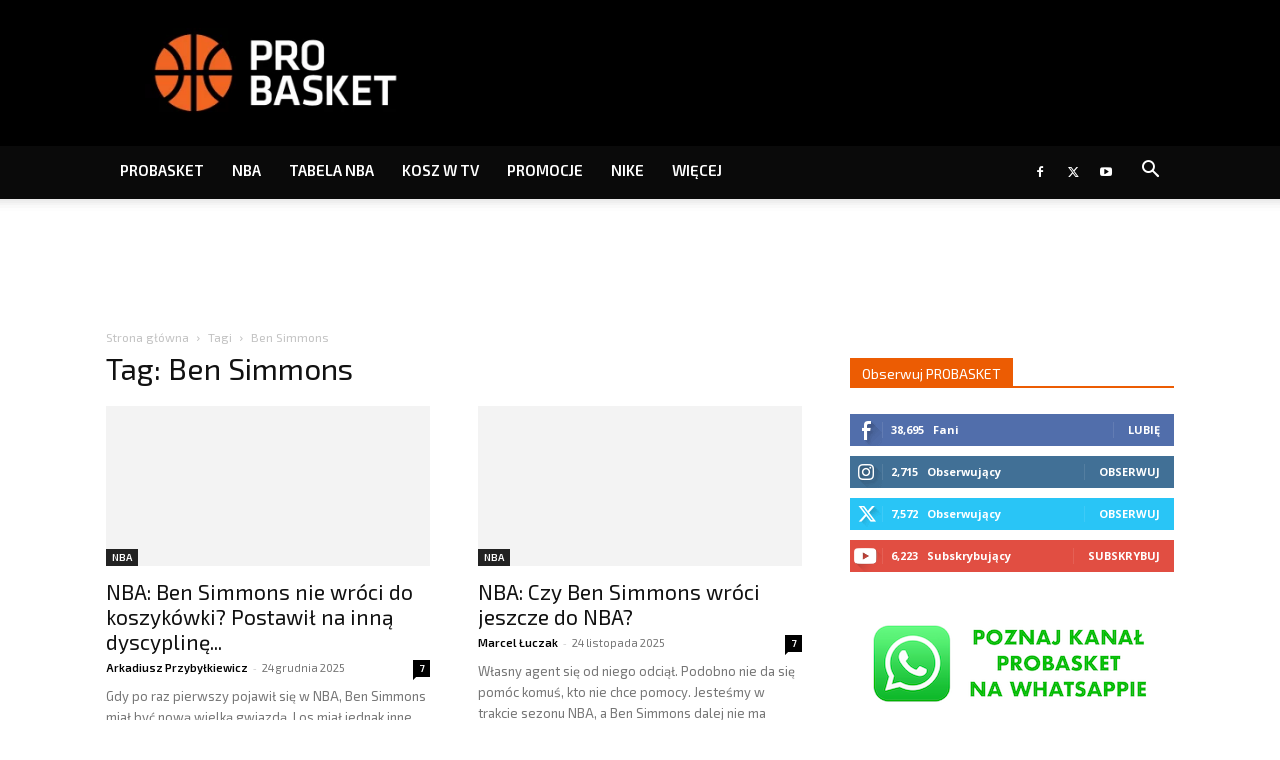

--- FILE ---
content_type: text/html; charset=UTF-8
request_url: https://probasket.pl/tag/ben-simmons/
body_size: 47779
content:
<!doctype html >
<!--[if IE 8]>    <html class="ie8" lang="en"> <![endif]-->
<!--[if IE 9]>    <html class="ie9" lang="en"> <![endif]-->
<!--[if gt IE 8]><!--> <html dir="ltr" lang="pl-PL"
	prefix="og: http://ogp.me/ns#og: https://ogp.me/ns#" > <!--<![endif]-->
<head><meta charset="UTF-8" /><script>if(navigator.userAgent.match(/MSIE|Internet Explorer/i)||navigator.userAgent.match(/Trident\/7\..*?rv:11/i)){var href=document.location.href;if(!href.match(/[?&]nowprocket/)){if(href.indexOf("?")==-1){if(href.indexOf("#")==-1){document.location.href=href+"?nowprocket=1"}else{document.location.href=href.replace("#","?nowprocket=1#")}}else{if(href.indexOf("#")==-1){document.location.href=href+"&nowprocket=1"}else{document.location.href=href.replace("#","&nowprocket=1#")}}}}</script><script>class RocketLazyLoadScripts{constructor(){this.triggerEvents=["keydown","mousedown","mousemove","touchmove","touchstart","touchend","wheel"],this.userEventHandler=this._triggerListener.bind(this),this.touchStartHandler=this._onTouchStart.bind(this),this.touchMoveHandler=this._onTouchMove.bind(this),this.touchEndHandler=this._onTouchEnd.bind(this),this.clickHandler=this._onClick.bind(this),this.interceptedClicks=[],window.addEventListener("pageshow",(e=>{this.persisted=e.persisted})),window.addEventListener("DOMContentLoaded",(()=>{this._preconnect3rdParties()})),this.delayedScripts={normal:[],async:[],defer:[]},this.allJQueries=[]}_addUserInteractionListener(e){document.hidden?e._triggerListener():(this.triggerEvents.forEach((t=>window.addEventListener(t,e.userEventHandler,{passive:!0}))),window.addEventListener("touchstart",e.touchStartHandler,{passive:!0}),window.addEventListener("mousedown",e.touchStartHandler),document.addEventListener("visibilitychange",e.userEventHandler))}_removeUserInteractionListener(){this.triggerEvents.forEach((e=>window.removeEventListener(e,this.userEventHandler,{passive:!0}))),document.removeEventListener("visibilitychange",this.userEventHandler)}_onTouchStart(e){"HTML"!==e.target.tagName&&(window.addEventListener("touchend",this.touchEndHandler),window.addEventListener("mouseup",this.touchEndHandler),window.addEventListener("touchmove",this.touchMoveHandler,{passive:!0}),window.addEventListener("mousemove",this.touchMoveHandler),e.target.addEventListener("click",this.clickHandler),this._renameDOMAttribute(e.target,"onclick","rocket-onclick"))}_onTouchMove(e){window.removeEventListener("touchend",this.touchEndHandler),window.removeEventListener("mouseup",this.touchEndHandler),window.removeEventListener("touchmove",this.touchMoveHandler,{passive:!0}),window.removeEventListener("mousemove",this.touchMoveHandler),e.target.removeEventListener("click",this.clickHandler),this._renameDOMAttribute(e.target,"rocket-onclick","onclick")}_onTouchEnd(e){window.removeEventListener("touchend",this.touchEndHandler),window.removeEventListener("mouseup",this.touchEndHandler),window.removeEventListener("touchmove",this.touchMoveHandler,{passive:!0}),window.removeEventListener("mousemove",this.touchMoveHandler)}_onClick(e){e.target.removeEventListener("click",this.clickHandler),this._renameDOMAttribute(e.target,"rocket-onclick","onclick"),this.interceptedClicks.push(e),e.preventDefault(),e.stopPropagation(),e.stopImmediatePropagation()}_replayClicks(){window.removeEventListener("touchstart",this.touchStartHandler,{passive:!0}),window.removeEventListener("mousedown",this.touchStartHandler),this.interceptedClicks.forEach((e=>{e.target.dispatchEvent(new MouseEvent("click",{view:e.view,bubbles:!0,cancelable:!0}))}))}_renameDOMAttribute(e,t,n){e.hasAttribute&&e.hasAttribute(t)&&(event.target.setAttribute(n,event.target.getAttribute(t)),event.target.removeAttribute(t))}_triggerListener(){this._removeUserInteractionListener(this),"loading"===document.readyState?document.addEventListener("DOMContentLoaded",this._loadEverythingNow.bind(this)):this._loadEverythingNow()}_preconnect3rdParties(){let e=[];document.querySelectorAll("script[type=rocketlazyloadscript]").forEach((t=>{if(t.hasAttribute("src")){const n=new URL(t.src).origin;n!==location.origin&&e.push({src:n,crossOrigin:t.crossOrigin||"module"===t.getAttribute("data-rocket-type")})}})),e=[...new Map(e.map((e=>[JSON.stringify(e),e]))).values()],this._batchInjectResourceHints(e,"preconnect")}async _loadEverythingNow(){this.lastBreath=Date.now(),this._delayEventListeners(),this._delayJQueryReady(this),this._handleDocumentWrite(),this._registerAllDelayedScripts(),this._preloadAllScripts(),await this._loadScriptsFromList(this.delayedScripts.normal),await this._loadScriptsFromList(this.delayedScripts.defer),await this._loadScriptsFromList(this.delayedScripts.async);try{await this._triggerDOMContentLoaded(),await this._triggerWindowLoad()}catch(e){}window.dispatchEvent(new Event("rocket-allScriptsLoaded")),this._replayClicks()}_registerAllDelayedScripts(){document.querySelectorAll("script[type=rocketlazyloadscript]").forEach((e=>{e.hasAttribute("src")?e.hasAttribute("async")&&!1!==e.async?this.delayedScripts.async.push(e):e.hasAttribute("defer")&&!1!==e.defer||"module"===e.getAttribute("data-rocket-type")?this.delayedScripts.defer.push(e):this.delayedScripts.normal.push(e):this.delayedScripts.normal.push(e)}))}async _transformScript(e){return await this._littleBreath(),new Promise((t=>{const n=document.createElement("script");[...e.attributes].forEach((e=>{let t=e.nodeName;"type"!==t&&("data-rocket-type"===t&&(t="type"),n.setAttribute(t,e.nodeValue))})),e.hasAttribute("src")?(n.addEventListener("load",t),n.addEventListener("error",t)):(n.text=e.text,t());try{e.parentNode.replaceChild(n,e)}catch(e){t()}}))}async _loadScriptsFromList(e){const t=e.shift();return t?(await this._transformScript(t),this._loadScriptsFromList(e)):Promise.resolve()}_preloadAllScripts(){this._batchInjectResourceHints([...this.delayedScripts.normal,...this.delayedScripts.defer,...this.delayedScripts.async],"preload")}_batchInjectResourceHints(e,t){var n=document.createDocumentFragment();e.forEach((e=>{if(e.src){const i=document.createElement("link");i.href=e.src,i.rel=t,"preconnect"!==t&&(i.as="script"),e.getAttribute&&"module"===e.getAttribute("data-rocket-type")&&(i.crossOrigin=!0),e.crossOrigin&&(i.crossOrigin=e.crossOrigin),n.appendChild(i)}})),document.head.appendChild(n)}_delayEventListeners(){let e={};function t(t,n){!function(t){function n(n){return e[t].eventsToRewrite.indexOf(n)>=0?"rocket-"+n:n}e[t]||(e[t]={originalFunctions:{add:t.addEventListener,remove:t.removeEventListener},eventsToRewrite:[]},t.addEventListener=function(){arguments[0]=n(arguments[0]),e[t].originalFunctions.add.apply(t,arguments)},t.removeEventListener=function(){arguments[0]=n(arguments[0]),e[t].originalFunctions.remove.apply(t,arguments)})}(t),e[t].eventsToRewrite.push(n)}function n(e,t){let n=e[t];Object.defineProperty(e,t,{get:()=>n||function(){},set(i){e["rocket"+t]=n=i}})}t(document,"DOMContentLoaded"),t(window,"DOMContentLoaded"),t(window,"load"),t(window,"pageshow"),t(document,"readystatechange"),n(document,"onreadystatechange"),n(window,"onload"),n(window,"onpageshow")}_delayJQueryReady(e){let t=window.jQuery;Object.defineProperty(window,"jQuery",{get:()=>t,set(n){if(n&&n.fn&&!e.allJQueries.includes(n)){n.fn.ready=n.fn.init.prototype.ready=function(t){e.domReadyFired?t.bind(document)(n):document.addEventListener("rocket-DOMContentLoaded",(()=>t.bind(document)(n)))};const t=n.fn.on;n.fn.on=n.fn.init.prototype.on=function(){if(this[0]===window){function e(e){return e.split(" ").map((e=>"load"===e||0===e.indexOf("load.")?"rocket-jquery-load":e)).join(" ")}"string"==typeof arguments[0]||arguments[0]instanceof String?arguments[0]=e(arguments[0]):"object"==typeof arguments[0]&&Object.keys(arguments[0]).forEach((t=>{delete Object.assign(arguments[0],{[e(t)]:arguments[0][t]})[t]}))}return t.apply(this,arguments),this},e.allJQueries.push(n)}t=n}})}async _triggerDOMContentLoaded(){this.domReadyFired=!0,await this._littleBreath(),document.dispatchEvent(new Event("rocket-DOMContentLoaded")),await this._littleBreath(),window.dispatchEvent(new Event("rocket-DOMContentLoaded")),await this._littleBreath(),document.dispatchEvent(new Event("rocket-readystatechange")),await this._littleBreath(),document.rocketonreadystatechange&&document.rocketonreadystatechange()}async _triggerWindowLoad(){await this._littleBreath(),window.dispatchEvent(new Event("rocket-load")),await this._littleBreath(),window.rocketonload&&window.rocketonload(),await this._littleBreath(),this.allJQueries.forEach((e=>e(window).trigger("rocket-jquery-load"))),await this._littleBreath();const e=new Event("rocket-pageshow");e.persisted=this.persisted,window.dispatchEvent(e),await this._littleBreath(),window.rocketonpageshow&&window.rocketonpageshow({persisted:this.persisted})}_handleDocumentWrite(){const e=new Map;document.write=document.writeln=function(t){const n=document.currentScript,i=document.createRange(),r=n.parentElement;let o=e.get(n);void 0===o&&(o=n.nextSibling,e.set(n,o));const s=document.createDocumentFragment();i.setStart(s,0),s.appendChild(i.createContextualFragment(t)),r.insertBefore(s,o)}}async _littleBreath(){Date.now()-this.lastBreath>45&&(await this._requestAnimFrame(),this.lastBreath=Date.now())}async _requestAnimFrame(){return document.hidden?new Promise((e=>setTimeout(e))):new Promise((e=>requestAnimationFrame(e)))}static run(){const e=new RocketLazyLoadScripts;e._addUserInteractionListener(e)}}RocketLazyLoadScripts.run();</script>
    
    
    <meta name="viewport" content="width=device-width, initial-scale=1.0">
    <link rel="pingback" href="https://probasket.pl/xmlrpc.php" />
    	<style>img:is([sizes="auto" i], [sizes^="auto," i]) { contain-intrinsic-size: 3000px 1500px }</style>
	
		<!-- All in One SEO Pro 4.3.5.1 - aioseo.com -->
		<title>Ben Simmons - PROBASKET</title><style id="rocket-critical-css">ul{box-sizing:border-box}:root{--wp--preset--font-size--normal:16px;--wp--preset--font-size--huge:42px}.td-header-menu-social{margin-left:15px}html{font-family:sans-serif;-ms-text-size-adjust:100%;-webkit-text-size-adjust:100%}body{margin:0}aside{display:block}a{background-color:transparent}img{border:0}svg:not(:root){overflow:hidden}input{color:inherit;font:inherit;margin:0}html input[type="button"],input[type="submit"]{-webkit-appearance:button}input::-moz-focus-inner{border:0;padding:0}input{line-height:normal}*{-webkit-box-sizing:border-box;-moz-box-sizing:border-box;box-sizing:border-box}*:before,*:after{-webkit-box-sizing:border-box;-moz-box-sizing:border-box;box-sizing:border-box}img{max-width:100%;height:auto}.td-main-content-wrap{background-color:#fff}.td-container{width:1068px;margin-right:auto;margin-left:auto}.td-container:before,.td-container:after{display:table;content:'';line-height:0}.td-container:after{clear:both}.td-pb-row{*zoom:1;margin-right:-24px;margin-left:-24px;position:relative}.td-pb-row:before,.td-pb-row:after{display:table;content:''}.td-pb-row:after{clear:both}.td-pb-row [class*="td-pb-span"]{display:block;min-height:1px;float:left;padding-right:24px;padding-left:24px;position:relative}@media (min-width:1019px) and (max-width:1140px){.td-pb-row [class*="td-pb-span"]{padding-right:20px;padding-left:20px}}@media (min-width:768px) and (max-width:1018px){.td-pb-row [class*="td-pb-span"]{padding-right:14px;padding-left:14px}}@media (max-width:767px){.td-pb-row [class*="td-pb-span"]{padding-right:0;padding-left:0;float:none;width:100%}}.td-ss-main-sidebar{-webkit-backface-visibility:hidden;-webkit-perspective:1000}.td-pb-span4{width:33.33333333%}.td-pb-span8{width:66.66666667%}.td-block-row{*zoom:1;margin-left:-24px;margin-right:-24px}.td-block-row:before,.td-block-row:after{display:table;content:''}.td-block-row:after{clear:both}.td-block-row [class*="td-block-span"]{display:block;min-height:1px;float:left;padding-right:24px;padding-left:24px}@media (min-width:1019px) and (max-width:1140px){.td-block-row [class*="td-block-span"]{padding-right:20px;padding-left:20px}}@media (min-width:768px) and (max-width:1018px){.td-block-row [class*="td-block-span"]{padding-right:14px;padding-left:14px}}@media (max-width:767px){.td-block-row [class*="td-block-span"]{padding-right:0;padding-left:0;float:none;width:100%}}.td-block-span6{width:50%}@media (min-width:1019px) and (max-width:1140px){.td-container{width:980px}.td-pb-row,.td-block-row{margin-right:-20px;margin-left:-20px}}@media (min-width:768px) and (max-width:1018px){.td-container{width:740px}.td-pb-row,.td-block-row{margin-right:-14px;margin-left:-14px}}@media (max-width:767px){.td-container{width:100%;padding-left:20px;padding-right:20px}.td-pb-row,.td-block-row{width:100%;margin-left:0;margin-right:0}}.td-header-wrap{position:relative;z-index:2000}.td-header-row{*zoom:1;font-family:'Open Sans','Open Sans Regular',sans-serif}.td-header-row:before,.td-header-row:after{display:table;content:''}.td-header-row:after{clear:both}.td-header-row [class*="td-header-sp"]{display:block;min-height:1px;float:left;padding-right:24px;padding-left:24px}@media (min-width:1019px) and (max-width:1140px){.td-header-row [class*="td-header-sp"]{padding-right:20px;padding-left:20px}}@media (min-width:768px) and (max-width:1018px){.td-header-row [class*="td-header-sp"]{padding-right:14px;padding-left:14px}}@media (max-width:767px){.td-header-row [class*="td-header-sp"]{padding-right:0;padding-left:0;float:none;width:100%}}.td-header-gradient:before{content:"";background:transparent url('[data-uri]');width:100%;height:12px;position:absolute;left:0;bottom:-12px;z-index:1}@media (max-width:767px){#td-header-search-button{display:none}}#td-header-search-button-mob{display:none}@media (max-width:767px){#td-header-search-button-mob{display:block}}@media (min-width:768px){.td-drop-down-search .td-search-form{margin:20px}}.td-header-wrap .td-drop-down-search{position:absolute;top:100%;right:0;visibility:hidden;opacity:0;transform:translate3d(0,20px,0);-webkit-transform:translate3d(0,20px,0);background-color:#fff;-webkit-box-shadow:0 2px 6px rgba(0,0,0,0.2);box-shadow:0 2px 6px rgba(0,0,0,0.2);border-top:0;width:342px}.td-header-wrap .td-drop-down-search .btn{position:absolute;height:32px;min-width:67px;line-height:17px;padding:7px 15px 8px;text-shadow:none;vertical-align:top;right:20px;margin:0!important}.td-header-wrap .td-drop-down-search:before{position:absolute;top:-9px;right:19px;display:block;content:'';width:0;height:0;border-style:solid;border-width:0 5.5px 6px 5.5px;border-color:transparent transparent #4db2ec transparent}.td-header-wrap .td-drop-down-search:after{position:absolute;top:-3px;display:block;content:'';right:0;left:0;margin:0 auto;width:100%;height:3px;background-color:#4db2ec}.td-header-wrap #td-header-search{width:235px;height:32px;margin:0;border-right:0;line-height:17px;border-color:#eaeaea!important}@media (max-width:767px){.td-header-wrap #td-header-search{width:91%;font-size:16px}}.td-banner-wrap-full{position:relative}.td-header-menu-wrap-full{z-index:9998;position:relative}@media (max-width:767px){.td-header-wrap .td-header-menu-wrap-full,.td-header-wrap .td-header-menu-wrap,.td-header-wrap .td-header-main-menu{background-color:#222!important;height:54px!important}.header-search-wrap .td-icon-search{color:#fff!important}}.td-header-wrap .td-header-menu-wrap-full{background-color:#fff}.td-header-style-1 .td-header-sp-logo{text-align:center}.td-header-style-1 .header-search-wrap .td-icon-search{color:#000}@media (max-width:767px){.td-header-style-1 .header-search-wrap .td-icon-search{color:#fff}}.td-header-style-1 .td-header-menu-wrap-full{position:relative}.td-header-main-menu{position:relative;z-index:999;padding-right:48px}@media (max-width:767px){.td-header-main-menu{padding-right:64px;padding-left:2px}}.sf-menu,.sf-menu ul,.sf-menu li{margin:0;list-style:none}@media (max-width:767px){.sf-menu{display:none}}.sf-menu ul{position:absolute;top:-999em;width:10em}.sf-menu>li.td-normal-menu>ul.sub-menu{left:-15px}@media (min-width:768px) and (max-width:1018px){.sf-menu>li.td-normal-menu>ul.sub-menu{left:-5px}}.sf-menu ul li{width:100%}.sf-menu li{float:left;position:relative}.sf-menu .td-menu-item>a{display:block;position:relative}.sf-menu>li>a{padding:0 14px;line-height:48px;font-size:14px;color:#000;font-weight:700;text-transform:uppercase;-webkit-backface-visibility:hidden}@media (min-width:768px) and (max-width:1018px){.sf-menu>li>a{padding:0 9px;font-size:11px}}.sf-menu>li>a:after{background-color:transparent;content:'';width:0;height:3px;position:absolute;bottom:0;left:0;right:0;margin:0 auto;-webkit-transform:translate3d(0,0,0);transform:translate3d(0,0,0)}#td-header-menu{display:inline-block;vertical-align:top}.td-normal-menu ul{box-shadow:1px 1px 4px rgba(0,0,0,0.15)}.sf-menu .td-normal-menu ul{padding:15px 0}@media (min-width:768px) and (max-width:1018px){.sf-menu .td-normal-menu ul{padding:8px 0}}.sf-menu .td-normal-menu ul ul{margin:-15px 0}@media (min-width:768px) and (max-width:1018px){.sf-menu .td-normal-menu ul ul{margin:-8px 0}}.sf-menu ul{background-color:#fff}.sf-menu ul .td-menu-item>a{padding:7px 30px;font-size:12px;line-height:20px;color:#111}@media (min-width:768px) and (max-width:1018px){.sf-menu ul .td-menu-item>a{padding:5px 16px 6px;font-size:11px}}.sf-menu .sub-menu{-webkit-backface-visibility:hidden}.header-search-wrap{position:absolute;top:0;right:0;z-index:999}.header-search-wrap .td-icon-search{display:inline-block;font-size:19px;width:48px;line-height:48px;text-align:center}@media (min-width:768px) and (max-width:1018px){.header-search-wrap .td-icon-search{font-size:15px}}@media (max-width:767px){.header-search-wrap .td-icon-search{height:54px;width:54px;line-height:54px;font-size:22px;margin-right:2px}}#td-outer-wrap{overflow:hidden}@media (max-width:767px){#td-outer-wrap{margin:auto;width:100%;-webkit-transform-origin:50% 200px 0;transform-origin:50% 200px 0}}#td-top-mobile-toggle{display:none}@media (max-width:767px){#td-top-mobile-toggle{display:inline-block;position:relative}}#td-top-mobile-toggle a{display:inline-block}#td-top-mobile-toggle i{font-size:27px;width:64px;line-height:54px;height:54px;display:inline-block;padding-top:1px;color:#fff}.td-menu-background{background-repeat:no-repeat;background-size:cover;background-position:center top;position:fixed;top:0;display:block;width:100%;height:113%;z-index:9999;visibility:hidden;transform:translate3d(-100%,0,0);-webkit-transform:translate3d(-100%,0,0)}.td-menu-background:before{content:'';width:100%;height:100%;position:absolute;top:0;left:0;opacity:0.98;background:#313b45;background:-webkit-gradient(left top,left bottom,color-stop(0%,#313b45),color-stop(100%,#3393b8));background:linear-gradient(to bottom,#313b45 0%,#3393b8 100%);filter:progid:DXImageTransform.Microsoft.gradient(startColorstr='#313b45', endColorstr='#3393b8', GradientType=0)}#td-mobile-nav{padding:0;position:fixed;width:100%;height:calc(100% + 1px);top:0;z-index:9999;visibility:hidden;transform:translate3d(-99%,0,0);-webkit-transform:translate3d(-99%,0,0);left:-1%;font-family:-apple-system,".SFNSText-Regular","San Francisco","Roboto","Segoe UI","Helvetica Neue","Lucida Grande",sans-serif}#td-mobile-nav{height:1px;overflow:hidden}#td-mobile-nav .td-menu-socials{padding:0 65px 0 20px;overflow:hidden;height:60px}#td-mobile-nav .td-social-icon-wrap{margin:20px 5px 0 0;display:inline-block}#td-mobile-nav .td-social-icon-wrap i{border:none;background-color:transparent;font-size:14px;width:40px;height:40px;line-height:38px;color:#fff;vertical-align:middle}.td-mobile-close{position:absolute;right:1px;top:0;z-index:1000}.td-mobile-close .td-icon-close-mobile{height:70px;width:70px;line-height:70px;font-size:21px;color:#fff;top:4px;position:relative}.td-mobile-content{padding:20px 20px 0}.td-mobile-container{padding-bottom:20px;position:relative}.td-mobile-content ul{list-style:none;margin:0;padding:0}.td-mobile-content li{float:none;margin-left:0;-webkit-touch-callout:none}.td-mobile-content li a{display:block;line-height:21px;font-size:21px;color:#fff;margin-left:0;padding:12px 30px 12px 12px;font-weight:bold}.td-mobile-content .td-icon-menu-right{display:none;position:absolute;top:10px;right:-4px;z-index:1000;font-size:14px;padding:6px 12px;float:right;color:#fff;-webkit-transform-origin:50% 48% 0px;transform-origin:50% 48% 0px;transform:rotate(-90deg);-webkit-transform:rotate(-90deg)}.td-mobile-content .td-icon-menu-right:before{content:'\e83d'}.td-mobile-content .sub-menu{max-height:0;overflow:hidden;opacity:0}.td-mobile-content .sub-menu .td-icon-menu-right{font-size:11px;right:-2px;top:8px;color:#fff}.td-mobile-content .sub-menu a{padding:9px 26px 9px 36px!important;line-height:19px;font-size:16px;font-weight:normal}.td-mobile-content .sub-menu .sub-menu a{padding-left:55px!important}.td-mobile-content .menu-item-has-children a{width:100%;z-index:1}.td-mobile-container{opacity:1}.td-search-wrap-mob{padding:0;position:absolute;width:100%;height:auto;top:0;text-align:center;z-index:9999;visibility:hidden;color:#fff;font-family:-apple-system,".SFNSText-Regular","San Francisco","Roboto","Segoe UI","Helvetica Neue","Lucida Grande",sans-serif}.td-search-wrap-mob .td-drop-down-search{opacity:0;visibility:hidden;-webkit-backface-visibility:hidden;position:relative}.td-search-wrap-mob #td-header-search-mob{color:#fff;font-weight:bold;font-size:26px;height:40px;line-height:36px;border:0;background:transparent;outline:0;margin:8px 0;padding:0;text-align:center}.td-search-wrap-mob .td-search-input{margin:0 5%;position:relative}.td-search-wrap-mob .td-search-input span{opacity:0.8;font-size:12px}.td-search-wrap-mob .td-search-input:before,.td-search-wrap-mob .td-search-input:after{content:'';position:absolute;display:block;width:100%;height:1px;background-color:#fff;bottom:0;left:0;opacity:0.2}.td-search-wrap-mob .td-search-input:after{opacity:0.8;transform:scaleX(0);-webkit-transform:scaleX(0)}.td-search-wrap-mob .td-search-form{margin-bottom:30px}.td-search-background{background-repeat:no-repeat;background-size:cover;background-position:center top;position:fixed;top:0;display:block;width:100%;height:113%;z-index:9999;transform:translate3d(100%,0,0);-webkit-transform:translate3d(100%,0,0);visibility:hidden}.td-search-background:before{content:'';width:100%;height:100%;position:absolute;top:0;left:0;opacity:0.98;background:#313b45;background:-webkit-gradient(left top,left bottom,color-stop(0%,#313b45),color-stop(100%,#3393b8));background:linear-gradient(to bottom,#313b45 0%,#3393b8 100%);filter:progid:DXImageTransform.Microsoft.gradient(startColorstr='#313b45', endColorstr='#3393b8', GradientType=0)}.td-search-close{text-align:right;z-index:1000}.td-search-close .td-icon-close-mobile{height:70px;width:70px;line-height:70px;font-size:21px;color:#fff;position:relative;top:4px;right:0}.td-login-inputs{position:relative}body{font-family:Verdana,BlinkMacSystemFont,-apple-system,"Segoe UI",Roboto,Oxygen,Ubuntu,Cantarell,"Open Sans","Helvetica Neue",sans-serif;font-size:14px;line-height:21px}a{color:#4db2ec;text-decoration:none}ul{padding:0}ul li{line-height:24px;margin-left:21px}h1,h3,h4{font-family:'Roboto',sans-serif;color:#111111;font-weight:400;margin:6px 0}h3>a{color:#111111}h1{font-size:32px;line-height:40px;margin-top:33px;margin-bottom:23px}h3{font-size:22px;line-height:30px;margin-top:27px;margin-bottom:17px}h4{font-size:19px;line-height:29px;margin-top:24px;margin-bottom:14px}input[type=submit]{font-family:'Roboto',sans-serif;font-size:13px;background-color:#222222;border-radius:0;color:#fff;border:none;padding:8px 15px;font-weight:500}input[type=text]{font-size:12px;line-height:21px;color:#444;border:1px solid #e1e1e1;width:100%;max-width:100%;height:34px;padding:3px 9px}@media (max-width:767px){input[type=text]{font-size:16px}}input[type=password]{width:100%;position:relative;top:0;display:inline-table;vertical-align:middle;font-size:12px;line-height:21px;color:#444;border:1px solid #ccc;max-width:100%;height:34px;padding:3px 9px;margin-bottom:10px}@media (max-width:767px){input[type=password]{font-size:16px}}.td_module_wrap{position:relative;padding-bottom:35px}.td_module_wrap .entry-title{font-size:21px;line-height:25px;margin:0 0 6px 0}.entry-title{word-wrap:break-word}.td-module-thumb{position:relative;margin-bottom:13px}.td-module-thumb .entry-thumb{display:block}.td-module-meta-info{font-family:'Open Sans','Open Sans Regular',sans-serif;font-size:11px;margin-bottom:7px;line-height:1;min-height:17px}.td-post-author-name{font-weight:bold;display:inline-block;position:relative;top:2px}.td-post-author-name a{color:#000}.td-post-author-name span{color:#ccc;margin:0 2px 0 2px;font-weight:normal}.td-post-date{color:#767676;display:inline-block;position:relative;top:2px}.td-module-comments{position:relative;float:right;font-family:'Open Sans','Open Sans Regular',sans-serif;font-size:10px;font-weight:600;text-align:center;line-height:1}.td-module-comments a{color:#fff;background-color:#000;display:inline-block;min-width:17px;padding:3px 4px 4px 5px;position:relative}.td-module-comments a:after{position:absolute;bottom:-3px;left:0;content:'';width:0;height:0;border-style:solid;border-width:3px 3px 0 0;border-color:#000 transparent transparent transparent}.td-excerpt{font-size:13px;color:#767676;font-family:'Open Sans','Open Sans Regular',sans-serif;margin-top:9px}.td-post-category{font-family:'Open Sans','Open Sans Regular',sans-serif;font-size:10px;font-weight:600;line-height:1;background-color:#222222;color:#fff;margin-right:5px;padding:3px 6px 4px;display:block;vertical-align:top}.td-module-image{position:relative}.td-module-image .td-post-category{position:absolute;bottom:0}.block-title{font-family:'Roboto',sans-serif;font-size:14px;line-height:1;margin-top:0;margin-bottom:26px;border-bottom:2px solid #222222}.block-title span{line-height:17px;display:inline-block;padding:7px 12px 4px;background-color:#222222;color:#fff}.td-block-title span{display:inline-block}.td_block_template_1 .block-title{text-align:left}.td-page-title{font-size:30px;line-height:38px;margin:-9px 0 19px 0}@media (min-width:768px) and (max-width:1018px){body .td-page-title{font-size:26px;line-height:34px;margin:-2px 0 19px 0}}@media (max-width:767px){body .td-page-title{font-size:24px;line-height:32px}}.td-main-content-wrap{padding-bottom:40px}@media (max-width:767px){.td-main-content-wrap{padding-bottom:26px}}.td-ss-main-sidebar{perspective:unset!important}.td-crumb-container{min-height:35px;margin-bottom:9px;padding-top:21px}@media (min-width:768px) and (max-width:1018px){.td-crumb-container{padding-top:16px}}@media (max-width:767px){.td-crumb-container{padding-top:11px}}.entry-crumbs{font-family:'Open Sans','Open Sans Regular',sans-serif;font-size:12px;color:#c3c3c3;line-height:18px;padding-top:1px;padding-bottom:2px}.entry-crumbs a{color:#c3c3c3}.entry-crumbs .td-bread-sep{font-size:8px;margin:0 5px}@font-face{font-family:'newspaper';src:url(https://probasket.pl/wp-content/themes/Newspaper/images/icons/newspaper.eot?22);src:url(https://probasket.pl/wp-content/themes/Newspaper/images/icons/newspaper.eot?22#iefix) format('embedded-opentype'),url(https://probasket.pl/wp-content/themes/Newspaper/images/icons/newspaper.woff?221) format('woff'),url(https://probasket.pl/wp-content/themes/Newspaper/images/icons/newspaper.ttf?22) format('truetype'),url(https://probasket.pl/wp-content/themes/Newspaper/images/icons/newspaper.svg?22#newspaper) format('svg');font-weight:normal;font-style:normal;font-display:swap}[class^="td-icon-"]:before,[class*=" td-icon-"]:before{font-family:'newspaper';speak:none;font-style:normal;font-weight:normal;font-variant:normal;text-transform:none;line-height:1;text-align:center;-webkit-font-smoothing:antialiased;-moz-osx-font-smoothing:grayscale}[class*="td-icon-"]{line-height:1;text-align:center;display:inline-block}.td-icon-right:before{content:'\e803'}.td-icon-menu-up:before{content:'\e809'}.td-icon-search:before{content:'\e80a'}.td-icon-menu-right:before{content:'\e80d'}.td-icon-facebook:before{content:'\e818'}.td-icon-twitter:before{content:'\e831'}.td-icon-youtube:before{content:'\e836'}.td-icon-mobile:before{content:'\e83e'}.td-icon-close-mobile:before{content:'\e900'}.td-icon-modal-back:before{content:'\e901'}.widget{font-family:'Open Sans','Open Sans Regular',sans-serif;margin-bottom:38px}.widget a{color:#111}.widget_text a{color:#4db2ec}.td-subfooter-menu li{display:inline-block;margin-left:0;line-height:18px}.td-subfooter-menu li a{margin-right:16px;line-height:18px;display:inline-block;color:#ccc}.td-subfooter-menu li:last-child a{margin-right:0}.td-subfooter-menu ul{display:none}#imNbaStyles{min-height:107px}@media screen and (max-width:768px){#w2g-slot1-art-container{min-height:360px;overflow:hidden}body.archive #w2g-slot1-art-container{display:none}}.td-sp{background-image:url(https://probasket.pl/wp-content/plugins/td-composer/legacy/Newspaper/assets/images/sprite/elements.png);background-repeat:no-repeat;display:block}.td-sp-facebook{width:32px;height:32px;background-position:-20px -20px}.td-sp-instagram{width:32px;height:32px;background-position:-20px -228px}.td-sp-youtube{width:32px;height:32px;background-position:-20px -384px}.td-sp-twitter{width:32px;height:32px;background-position:-20px -436px}.td_block_wrap{margin-bottom:48px;position:relative;clear:both}@media (max-width:767px){.td_block_wrap{margin-bottom:32px}}.td-block-title-wrap{position:relative}.mfp-hide{display:none!important}.white-popup-block{position:relative;margin:0 auto;max-width:500px;min-height:500px;font-family:'Open Sans','Open Sans Regular',sans-serif;text-align:center;color:#fff;vertical-align:top;-webkit-box-shadow:0px 0px 20px 0px rgba(0,0,0,0.2);box-shadow:0px 0px 20px 0px rgba(0,0,0,0.2);padding:0 0 24px;overflow:hidden}.white-popup-block:after{content:'';width:100%;height:100%;position:absolute;top:0;left:0;display:block;background:rgba(0,69,130,0.8);background:-webkit-gradient(left bottom,right top,color-stop(0%,rgba(0,69,130,0.8)),color-stop(100%,rgba(38,134,146,0.8)));background:linear-gradient(45deg,rgba(0,69,130,0.8) 0%,rgba(38,134,146,0.8) 100%);filter:progid:DXImageTransform.Microsoft.gradient(startColorstr='#2a80cb', endColorstr='#42bdcd', GradientType=1);z-index:-2}.white-popup-block:before{content:'';width:100%;height:100%;position:absolute;top:0;left:0;display:block;background-size:cover;background-position:top;background-repeat:no-repeat;z-index:-3}#login_pass{display:none!important}@media only screen and (-webkit-min-device-pixel-ratio:2),only screen and (min--moz-device-pixel-ratio:2),only screen and (min-device-pixel-ratio:2){.td-sp{background-image:url(https://probasket.pl/wp-content/plugins/td-composer/legacy/Newspaper/assets/images/sprite/elements@2x.png)!important;background-size:90px 2100px!important}}.td-header-rec-wrap{position:relative;min-height:90px}@media (min-width:768px) and (max-width:1018px){.td-header-rec-wrap{min-height:60px}}@media (max-width:767px){.td-header-rec-wrap{margin-left:auto;margin-right:auto;display:table;min-height:0!important}}.td-header-sp-recs{padding:0!important;width:728px;position:relative;min-height:0!important}@media (min-width:768px) and (max-width:1018px){.td-header-sp-recs{width:470px}}@media (max-width:767px){.td-header-sp-recs{width:100%}}.td-container-wrap{background-color:#fff;margin-left:auto;margin-right:auto}.td-scroll-up{position:fixed;bottom:4px;right:5px;width:40px;height:40px;background-color:#4db2ec;z-index:9999;transform:translate3d(0,70px,0);-webkit-transform:translate3d(0,70px,0)}.td-scroll-up .td-icon-menu-up{position:relative;color:#fff;font-size:20px;display:block;text-align:center;width:40px;top:7px}@media (max-width:767px){.td-scroll-up.td-hide-scroll-up-on-mob{display:none!important}}.wpb_button{display:inline-block;font-family:'Open Sans','Open Sans Regular',sans-serif;font-weight:600;line-height:24px;text-shadow:none;border:none;border-radius:0;margin-bottom:21px}.widget{overflow:hidden}.td-subfooter-menu li{display:inline-block;margin-left:0;line-height:18px}.td-subfooter-menu li a{margin-right:16px;line-height:18px;display:inline-block;color:#ccc}.td-subfooter-menu li:last-child a{margin-right:0}.td-subfooter-menu ul{display:none}body.td-animation-stack-type0 .td-animation-stack .entry-thumb{opacity:0}html{font-family:sans-serif;-ms-text-size-adjust:100%;-webkit-text-size-adjust:100%}body{margin:0}aside{display:block}a{background-color:transparent}h1{font-size:2em;margin:0.67em 0}img{border:0}svg:not(:root){overflow:hidden}input{color:inherit;font:inherit;margin:0}html input[type="button"],input[type="submit"]{-webkit-appearance:button}input::-moz-focus-inner{border:0;padding:0}input{line-height:normal}.td-header-sp-logo img{margin:auto;position:absolute;top:0;bottom:0;left:0;right:0}.td-main-menu-logo{display:none;float:left;margin-right:10px;height:48px}@media (max-width:767px){.td-main-menu-logo{display:block;margin-right:0;height:0}}.td-main-menu-logo a{line-height:48px}.td-main-menu-logo img{padding:3px 0;position:relative;vertical-align:middle;max-height:48px;width:auto}@media (max-width:767px){.td-main-menu-logo img{margin:auto;bottom:0;top:0;left:0;right:0;position:absolute;padding:0}}@media (max-width:1140px){.td-main-menu-logo img{max-width:180px}}.td-visual-hidden{border:0;width:1px;height:1px;margin:-1px;overflow:hidden;padding:0;position:absolute}.td-logo-in-header .td-sticky-disable.td-mobile-logo,.td-logo-in-header .td-sticky-disable.td-header-logo{display:none}@media (max-width:767px){.td-logo-in-header .td-sticky-disable.td-mobile-logo{display:block}}.td-header-top-menu-full{position:relative;z-index:9999}@media (max-width:767px){.td-header-top-menu-full{display:none}}.td-header-style-1 .td-header-top-menu-full{background-color:#222222}.td-header-style-1 .td-header-sp-logo{width:284px;position:relative;height:90px;margin:28px 28px 9px 28px}@media (min-width:1019px) and (max-width:1140px){.td-header-style-1 .td-header-sp-logo{width:224px;margin-left:0}}@media (min-width:768px) and (max-width:1018px){.td-header-style-1 .td-header-sp-logo{width:214px;margin:14px 28px 0 28px;max-height:60px}}@media (max-width:767px){.td-header-style-1 .td-header-sp-logo{display:none}}.td-header-style-1 .td-header-sp-logo img{max-height:90px}@media (min-width:768px) and (max-width:1018px){.td-header-style-1 .td-header-sp-logo img{max-height:60px}}.td-header-style-1 .td-header-sp-recs{margin:28px 0 9px 0}@media (min-width:768px) and (max-width:1018px){.td-header-style-1 .td-header-sp-recs{margin:14px 0 0 0}}@media (max-width:767px){.td-header-style-1 .td-header-sp-recs{margin:0}}@media (min-width:768px){.td-header-style-1 .td-header-sp-recs .td-a-rec-id-header>div{margin:auto}}.td-header-style-1 .header-search-wrap .td-icon-search{color:#000}@media (max-width:767px){.td-header-style-1 .header-search-wrap .td-icon-search{color:#fff}}.td-header-menu-social{float:right;margin-right:5px;line-height:48px}.td-header-menu-social .td-social-icon-wrap a{color:#000}.td-header-menu-social .td-social-icon-wrap i{min-width:16px;font-size:12px;line-height:24px;vertical-align:middle}@media (min-width:768px) and (max-width:1018px){.td-header-menu-social .td-social-icon-wrap i{font-size:12px!important}}@media (max-width:1140px){.td-header-menu-social{display:none}}.td-header-top-menu{color:#fff;font-size:11px}.td-header-top-menu a{color:#fff}@media (min-width:1019px) and (max-width:1140px){.td-header-top-menu{overflow:visible}}.menu-top-container{display:inline-block;margin-right:16px}.td-social-icon-wrap>a{display:inline-block}.td-social-icon-wrap .td-icon-font{font-size:12px;width:30px;height:24px;line-height:24px}@media (max-width:767px){.td-social-icon-wrap{margin:0 3px}}.td_module_2{padding-bottom:32px}@media (min-width:768px) and (max-width:1018px){.td_module_2 .entry-title{font-size:17px;line-height:22px}}@media (max-width:767px){.td_module_2 .entry-thumb{width:100%}}.td-block-title span{display:inline-block}.td_block_template_1 .block-title{text-align:left}#imNbaStyles{max-width:100%;flex-wrap:wrap;justify-content:center}#imNbaStyles .im-match-caorusel-wrapper{display:flex;width:100%}#imNbaStyles .im-btn{background-color:#0A0A0A;min-width:30px;display:flex;align-items:center;justify-content:center;height:100%}@media (min-width:567px){#imNbaStyles .im-btn{min-width:2%;max-width:2%}}#imNbaStyles .im-btn svg{width:50%;fill:#fff}#imNbaStyles .im-btn--prev svg{transform:rotate(180deg)}#imNbaStyles .im-match-carousel--container{width:calc(100% - 60px);max-width:calc(100% - 60px)}@media (min-width:567px){#imNbaStyles .im-match-carousel--container{width:96%;flex:1}}</style><link rel="preload" href="https://probasket.pl/wp-content/cache/min/1/def52e2e9a9f6045d273e0f0e9493093.css" data-rocket-async="style" as="style" onload="this.onload=null;this.rel='stylesheet'" onerror="this.removeAttribute('data-rocket-async')"  media="all" data-minify="1" />
		<meta name="robots" content="max-snippet:-1, max-image-preview:large, max-video-preview:-1" />
		<link rel="canonical" href="https://probasket.pl/tag/ben-simmons/" />
		<link rel="next" href="https://probasket.pl/tag/ben-simmons/page/2/" />
		<meta name="generator" content="All in One SEO Pro (AIOSEO) 4.3.5.1 " />
		<meta property="og:locale" content="pl_PL" />
		<meta property="og:site_name" content="PROBASKET - Koszykarski Ekspert NBA" />
		<meta property="og:type" content="article" />
		<meta property="og:title" content="Ben Simmons - PROBASKET" />
		<meta property="og:url" content="https://probasket.pl/tag/ben-simmons/" />
		<meta property="og:image" content="https://probasket.pl/wp-content/uploads/2016/05/logo-probasket-black.png" />
		<meta property="og:image:secure_url" content="https://probasket.pl/wp-content/uploads/2016/05/logo-probasket-black.png" />
		<meta property="og:image:width" content="640" />
		<meta property="og:image:height" content="220" />
		<meta property="article:publisher" content="https://facebook.com/probasketpl" />
		<meta name="twitter:card" content="summary" />
		<meta name="twitter:site" content="@probasketpl" />
		<meta name="twitter:title" content="Ben Simmons - PROBASKET" />
		<meta name="twitter:image" content="https://probasket.pl/wp-content/uploads/2016/05/logo-probasket-black.png" />
		<script type="application/ld+json" class="aioseo-schema">
			{"@context":"https:\/\/schema.org","@graph":[{"@type":"BreadcrumbList","@id":"https:\/\/probasket.pl\/tag\/ben-simmons\/#breadcrumblist","itemListElement":[{"@type":"ListItem","@id":"https:\/\/probasket.pl\/#listItem","position":1,"item":{"@type":"WebPage","@id":"https:\/\/probasket.pl\/","name":"Home","description":"NBA Wyniki NBA: Nowy rekord Stepha. Szalona ko\u0144c\u00f3wka w derbach Los Angeles. Embiid dominuje, ale Rockets w\u015bciekli na s\u0119dzi\u00f3w! Marcel \u0141uczak - 23 stycznia 2026 NBA NBA: Burza w Los Angeles! LeBron wpl\u0105tany w konflikt. Czy to oznacza po\u017cegnanie z Lakers? NBA Nowa cena NBA League Pass! Zni\u017cka dla sp\u00f3\u017anialskich! NBA NBA poda\u0142a dane, kt\u00f3re","url":"https:\/\/probasket.pl\/"},"nextItem":"https:\/\/probasket.pl\/tag\/ben-simmons\/#listItem"},{"@type":"ListItem","@id":"https:\/\/probasket.pl\/tag\/ben-simmons\/#listItem","position":2,"item":{"@type":"WebPage","@id":"https:\/\/probasket.pl\/tag\/ben-simmons\/","name":"Ben Simmons","url":"https:\/\/probasket.pl\/tag\/ben-simmons\/"},"previousItem":"https:\/\/probasket.pl\/#listItem"}]},{"@type":"CollectionPage","@id":"https:\/\/probasket.pl\/tag\/ben-simmons\/#collectionpage","url":"https:\/\/probasket.pl\/tag\/ben-simmons\/","name":"Ben Simmons - PROBASKET","inLanguage":"pl-PL","isPartOf":{"@id":"https:\/\/probasket.pl\/#website"},"breadcrumb":{"@id":"https:\/\/probasket.pl\/tag\/ben-simmons\/#breadcrumblist"}},{"@type":"Organization","@id":"https:\/\/probasket.pl\/#organization","name":"PROBASKET","url":"https:\/\/probasket.pl\/","logo":{"@type":"ImageObject","url":"https:\/\/probasket.pl\/wp-content\/uploads\/2016\/05\/logo-probasket-black.png","@id":"https:\/\/probasket.pl\/#organizationLogo","width":640,"height":220},"image":{"@id":"https:\/\/probasket.pl\/#organizationLogo"},"sameAs":["https:\/\/facebook.com\/probasketpl","https:\/\/twitter.com\/probasketpl","https:\/\/www.youtube.com\/c\/PROBASKETLIVE"]},{"@type":"WebSite","@id":"https:\/\/probasket.pl\/#website","url":"https:\/\/probasket.pl\/","name":"PROBASKET","description":"Koszykarski Ekspert NBA","inLanguage":"pl-PL","publisher":{"@id":"https:\/\/probasket.pl\/#organization"}}]}
		</script>
		<!-- All in One SEO Pro -->

<link rel="icon" type="image/png" href="https://probasket.pl/wp-content/uploads/2019/01/probasket-favicon-white.png"><link rel="apple-touch-icon" sizes="76x76" href="https://probasket.pl/wp-content/uploads/2018/03/probasket-pilka-kopia-76.jpg"/><link rel="apple-touch-icon" sizes="120x120" href="https://probasket.pl/wp-content/uploads/2018/03/probasket-pilka-kopia-120.jpg"/><link rel="apple-touch-icon" sizes="152x152" href="https://probasket.pl/wp-content/uploads/2018/03/probasket-pilka-kopia-152.jpg"/><link rel="apple-touch-icon" sizes="114x114" href="https://probasket.pl/wp-content/uploads/2018/03/probasket-pilka-kopia-114.jpg"/><link rel="apple-touch-icon" sizes="144x144" href="https://probasket.pl/wp-content/uploads/2018/03/probasket-pilka-kopia-144.jpg"/><link rel='dns-prefetch' href='//probasket.pl' />
<link rel='dns-prefetch' href='//fonts.googleapis.com' />
<link rel="alternate" type="application/rss+xml" title="PROBASKET &raquo; Kanał z wpisami" href="https://probasket.pl/feed/" />
<link rel="alternate" type="application/rss+xml" title="PROBASKET &raquo; Kanał z komentarzami" href="https://probasket.pl/comments/feed/" />
<link rel="alternate" type="application/rss+xml" title="PROBASKET &raquo; Kanał z wpisami otagowanymi jako Ben Simmons" href="https://probasket.pl/tag/ben-simmons/feed/" />
		<!-- This site uses the Google Analytics by MonsterInsights plugin v9.3.0 - Using Analytics tracking - https://www.monsterinsights.com/ -->
		<!-- Note: MonsterInsights is not currently configured on this site. The site owner needs to authenticate with Google Analytics in the MonsterInsights settings panel. -->
					<!-- No tracking code set -->
				<!-- / Google Analytics by MonsterInsights -->
		<script type="rocketlazyloadscript" data-rocket-type="text/javascript">
/* <![CDATA[ */
window._wpemojiSettings = {"baseUrl":"https:\/\/s.w.org\/images\/core\/emoji\/15.0.3\/72x72\/","ext":".png","svgUrl":"https:\/\/s.w.org\/images\/core\/emoji\/15.0.3\/svg\/","svgExt":".svg","source":{"wpemoji":"https:\/\/probasket.pl\/wp-includes\/js\/wp-emoji.js?ver=6.7.2","twemoji":"https:\/\/probasket.pl\/wp-includes\/js\/twemoji.js?ver=6.7.2"}};
/**
 * @output wp-includes/js/wp-emoji-loader.js
 */

/**
 * Emoji Settings as exported in PHP via _print_emoji_detection_script().
 * @typedef WPEmojiSettings
 * @type {object}
 * @property {?object} source
 * @property {?string} source.concatemoji
 * @property {?string} source.twemoji
 * @property {?string} source.wpemoji
 * @property {?boolean} DOMReady
 * @property {?Function} readyCallback
 */

/**
 * Support tests.
 * @typedef SupportTests
 * @type {object}
 * @property {?boolean} flag
 * @property {?boolean} emoji
 */

/**
 * IIFE to detect emoji support and load Twemoji if needed.
 *
 * @param {Window} window
 * @param {Document} document
 * @param {WPEmojiSettings} settings
 */
( function wpEmojiLoader( window, document, settings ) {
	if ( typeof Promise === 'undefined' ) {
		return;
	}

	var sessionStorageKey = 'wpEmojiSettingsSupports';
	var tests = [ 'flag', 'emoji' ];

	/**
	 * Checks whether the browser supports offloading to a Worker.
	 *
	 * @since 6.3.0
	 *
	 * @private
	 *
	 * @returns {boolean}
	 */
	function supportsWorkerOffloading() {
		return (
			typeof Worker !== 'undefined' &&
			typeof OffscreenCanvas !== 'undefined' &&
			typeof URL !== 'undefined' &&
			URL.createObjectURL &&
			typeof Blob !== 'undefined'
		);
	}

	/**
	 * @typedef SessionSupportTests
	 * @type {object}
	 * @property {number} timestamp
	 * @property {SupportTests} supportTests
	 */

	/**
	 * Get support tests from session.
	 *
	 * @since 6.3.0
	 *
	 * @private
	 *
	 * @returns {?SupportTests} Support tests, or null if not set or older than 1 week.
	 */
	function getSessionSupportTests() {
		try {
			/** @type {SessionSupportTests} */
			var item = JSON.parse(
				sessionStorage.getItem( sessionStorageKey )
			);
			if (
				typeof item === 'object' &&
				typeof item.timestamp === 'number' &&
				new Date().valueOf() < item.timestamp + 604800 && // Note: Number is a week in seconds.
				typeof item.supportTests === 'object'
			) {
				return item.supportTests;
			}
		} catch ( e ) {}
		return null;
	}

	/**
	 * Persist the supports in session storage.
	 *
	 * @since 6.3.0
	 *
	 * @private
	 *
	 * @param {SupportTests} supportTests Support tests.
	 */
	function setSessionSupportTests( supportTests ) {
		try {
			/** @type {SessionSupportTests} */
			var item = {
				supportTests: supportTests,
				timestamp: new Date().valueOf()
			};

			sessionStorage.setItem(
				sessionStorageKey,
				JSON.stringify( item )
			);
		} catch ( e ) {}
	}

	/**
	 * Checks if two sets of Emoji characters render the same visually.
	 *
	 * This function may be serialized to run in a Worker. Therefore, it cannot refer to variables from the containing
	 * scope. Everything must be passed by parameters.
	 *
	 * @since 4.9.0
	 *
	 * @private
	 *
	 * @param {CanvasRenderingContext2D} context 2D Context.
	 * @param {string} set1 Set of Emoji to test.
	 * @param {string} set2 Set of Emoji to test.
	 *
	 * @return {boolean} True if the two sets render the same.
	 */
	function emojiSetsRenderIdentically( context, set1, set2 ) {
		// Cleanup from previous test.
		context.clearRect( 0, 0, context.canvas.width, context.canvas.height );
		context.fillText( set1, 0, 0 );
		var rendered1 = new Uint32Array(
			context.getImageData(
				0,
				0,
				context.canvas.width,
				context.canvas.height
			).data
		);

		// Cleanup from previous test.
		context.clearRect( 0, 0, context.canvas.width, context.canvas.height );
		context.fillText( set2, 0, 0 );
		var rendered2 = new Uint32Array(
			context.getImageData(
				0,
				0,
				context.canvas.width,
				context.canvas.height
			).data
		);

		return rendered1.every( function ( rendered2Data, index ) {
			return rendered2Data === rendered2[ index ];
		} );
	}

	/**
	 * Determines if the browser properly renders Emoji that Twemoji can supplement.
	 *
	 * This function may be serialized to run in a Worker. Therefore, it cannot refer to variables from the containing
	 * scope. Everything must be passed by parameters.
	 *
	 * @since 4.2.0
	 *
	 * @private
	 *
	 * @param {CanvasRenderingContext2D} context 2D Context.
	 * @param {string} type Whether to test for support of "flag" or "emoji".
	 * @param {Function} emojiSetsRenderIdentically Reference to emojiSetsRenderIdentically function, needed due to minification.
	 *
	 * @return {boolean} True if the browser can render emoji, false if it cannot.
	 */
	function browserSupportsEmoji( context, type, emojiSetsRenderIdentically ) {
		var isIdentical;

		switch ( type ) {
			case 'flag':
				/*
				 * Test for Transgender flag compatibility. Added in Unicode 13.
				 *
				 * To test for support, we try to render it, and compare the rendering to how it would look if
				 * the browser doesn't render it correctly (white flag emoji + transgender symbol).
				 */
				isIdentical = emojiSetsRenderIdentically(
					context,
					'\uD83C\uDFF3\uFE0F\u200D\u26A7\uFE0F', // as a zero-width joiner sequence
					'\uD83C\uDFF3\uFE0F\u200B\u26A7\uFE0F' // separated by a zero-width space
				);

				if ( isIdentical ) {
					return false;
				}

				/*
				 * Test for UN flag compatibility. This is the least supported of the letter locale flags,
				 * so gives us an easy test for full support.
				 *
				 * To test for support, we try to render it, and compare the rendering to how it would look if
				 * the browser doesn't render it correctly ([U] + [N]).
				 */
				isIdentical = emojiSetsRenderIdentically(
					context,
					'\uD83C\uDDFA\uD83C\uDDF3', // as the sequence of two code points
					'\uD83C\uDDFA\u200B\uD83C\uDDF3' // as the two code points separated by a zero-width space
				);

				if ( isIdentical ) {
					return false;
				}

				/*
				 * Test for English flag compatibility. England is a country in the United Kingdom, it
				 * does not have a two letter locale code but rather a five letter sub-division code.
				 *
				 * To test for support, we try to render it, and compare the rendering to how it would look if
				 * the browser doesn't render it correctly (black flag emoji + [G] + [B] + [E] + [N] + [G]).
				 */
				isIdentical = emojiSetsRenderIdentically(
					context,
					// as the flag sequence
					'\uD83C\uDFF4\uDB40\uDC67\uDB40\uDC62\uDB40\uDC65\uDB40\uDC6E\uDB40\uDC67\uDB40\uDC7F',
					// with each code point separated by a zero-width space
					'\uD83C\uDFF4\u200B\uDB40\uDC67\u200B\uDB40\uDC62\u200B\uDB40\uDC65\u200B\uDB40\uDC6E\u200B\uDB40\uDC67\u200B\uDB40\uDC7F'
				);

				return ! isIdentical;
			case 'emoji':
				/*
				 * Four and twenty blackbirds baked in a pie.
				 *
				 * To test for Emoji 15.0 support, try to render a new emoji: Blackbird.
				 *
				 * The Blackbird is a ZWJ sequence combining 🐦 Bird and ⬛ large black square.,
				 *
				 * 0x1F426 (\uD83D\uDC26) == Bird
				 * 0x200D == Zero-Width Joiner (ZWJ) that links the code points for the new emoji or
				 * 0x200B == Zero-Width Space (ZWS) that is rendered for clients not supporting the new emoji.
				 * 0x2B1B == Large Black Square
				 *
				 * When updating this test for future Emoji releases, ensure that individual emoji that make up the
				 * sequence come from older emoji standards.
				 */
				isIdentical = emojiSetsRenderIdentically(
					context,
					'\uD83D\uDC26\u200D\u2B1B', // as the zero-width joiner sequence
					'\uD83D\uDC26\u200B\u2B1B' // separated by a zero-width space
				);

				return ! isIdentical;
		}

		return false;
	}

	/**
	 * Checks emoji support tests.
	 *
	 * This function may be serialized to run in a Worker. Therefore, it cannot refer to variables from the containing
	 * scope. Everything must be passed by parameters.
	 *
	 * @since 6.3.0
	 *
	 * @private
	 *
	 * @param {string[]} tests Tests.
	 * @param {Function} browserSupportsEmoji Reference to browserSupportsEmoji function, needed due to minification.
	 * @param {Function} emojiSetsRenderIdentically Reference to emojiSetsRenderIdentically function, needed due to minification.
	 *
	 * @return {SupportTests} Support tests.
	 */
	function testEmojiSupports( tests, browserSupportsEmoji, emojiSetsRenderIdentically ) {
		var canvas;
		if (
			typeof WorkerGlobalScope !== 'undefined' &&
			self instanceof WorkerGlobalScope
		) {
			canvas = new OffscreenCanvas( 300, 150 ); // Dimensions are default for HTMLCanvasElement.
		} else {
			canvas = document.createElement( 'canvas' );
		}

		var context = canvas.getContext( '2d', { willReadFrequently: true } );

		/*
		 * Chrome on OS X added native emoji rendering in M41. Unfortunately,
		 * it doesn't work when the font is bolder than 500 weight. So, we
		 * check for bold rendering support to avoid invisible emoji in Chrome.
		 */
		context.textBaseline = 'top';
		context.font = '600 32px Arial';

		var supports = {};
		tests.forEach( function ( test ) {
			supports[ test ] = browserSupportsEmoji( context, test, emojiSetsRenderIdentically );
		} );
		return supports;
	}

	/**
	 * Adds a script to the head of the document.
	 *
	 * @ignore
	 *
	 * @since 4.2.0
	 *
	 * @param {string} src The url where the script is located.
	 *
	 * @return {void}
	 */
	function addScript( src ) {
		var script = document.createElement( 'script' );
		script.src = src;
		script.defer = true;
		document.head.appendChild( script );
	}

	settings.supports = {
		everything: true,
		everythingExceptFlag: true
	};

	// Create a promise for DOMContentLoaded since the worker logic may finish after the event has fired.
	var domReadyPromise = new Promise( function ( resolve ) {
		document.addEventListener( 'DOMContentLoaded', resolve, {
			once: true
		} );
	} );

	// Obtain the emoji support from the browser, asynchronously when possible.
	new Promise( function ( resolve ) {
		var supportTests = getSessionSupportTests();
		if ( supportTests ) {
			resolve( supportTests );
			return;
		}

		if ( supportsWorkerOffloading() ) {
			try {
				// Note that the functions are being passed as arguments due to minification.
				var workerScript =
					'postMessage(' +
					testEmojiSupports.toString() +
					'(' +
					[
						JSON.stringify( tests ),
						browserSupportsEmoji.toString(),
						emojiSetsRenderIdentically.toString()
					].join( ',' ) +
					'));';
				var blob = new Blob( [ workerScript ], {
					type: 'text/javascript'
				} );
				var worker = new Worker( URL.createObjectURL( blob ), { name: 'wpTestEmojiSupports' } );
				worker.onmessage = function ( event ) {
					supportTests = event.data;
					setSessionSupportTests( supportTests );
					worker.terminate();
					resolve( supportTests );
				};
				return;
			} catch ( e ) {}
		}

		supportTests = testEmojiSupports( tests, browserSupportsEmoji, emojiSetsRenderIdentically );
		setSessionSupportTests( supportTests );
		resolve( supportTests );
	} )
		// Once the browser emoji support has been obtained from the session, finalize the settings.
		.then( function ( supportTests ) {
			/*
			 * Tests the browser support for flag emojis and other emojis, and adjusts the
			 * support settings accordingly.
			 */
			for ( var test in supportTests ) {
				settings.supports[ test ] = supportTests[ test ];

				settings.supports.everything =
					settings.supports.everything && settings.supports[ test ];

				if ( 'flag' !== test ) {
					settings.supports.everythingExceptFlag =
						settings.supports.everythingExceptFlag &&
						settings.supports[ test ];
				}
			}

			settings.supports.everythingExceptFlag =
				settings.supports.everythingExceptFlag &&
				! settings.supports.flag;

			// Sets DOMReady to false and assigns a ready function to settings.
			settings.DOMReady = false;
			settings.readyCallback = function () {
				settings.DOMReady = true;
			};
		} )
		.then( function () {
			return domReadyPromise;
		} )
		.then( function () {
			// When the browser can not render everything we need to load a polyfill.
			if ( ! settings.supports.everything ) {
				settings.readyCallback();

				var src = settings.source || {};

				if ( src.concatemoji ) {
					addScript( src.concatemoji );
				} else if ( src.wpemoji && src.twemoji ) {
					addScript( src.twemoji );
					addScript( src.wpemoji );
				}
			}
		} );
} )( window, document, window._wpemojiSettings );

/* ]]> */
</script>
<style id='wp-emoji-styles-inline-css' type='text/css'>

	img.wp-smiley, img.emoji {
		display: inline !important;
		border: none !important;
		box-shadow: none !important;
		height: 1em !important;
		width: 1em !important;
		margin: 0 0.07em !important;
		vertical-align: -0.1em !important;
		background: none !important;
		padding: 0 !important;
	}
</style>
<style id='classic-theme-styles-inline-css' type='text/css'>
/**
 * These rules are needed for backwards compatibility.
 * They should match the button element rules in the base theme.json file.
 */
.wp-block-button__link {
	color: #ffffff;
	background-color: #32373c;
	border-radius: 9999px; /* 100% causes an oval, but any explicit but really high value retains the pill shape. */

	/* This needs a low specificity so it won't override the rules from the button element if defined in theme.json. */
	box-shadow: none;
	text-decoration: none;

	/* The extra 2px are added to size solids the same as the outline versions.*/
	padding: calc(0.667em + 2px) calc(1.333em + 2px);

	font-size: 1.125em;
}

.wp-block-file__button {
	background: #32373c;
	color: #ffffff;
	text-decoration: none;
}

</style>
<style id='global-styles-inline-css' type='text/css'>
:root{--wp--preset--aspect-ratio--square: 1;--wp--preset--aspect-ratio--4-3: 4/3;--wp--preset--aspect-ratio--3-4: 3/4;--wp--preset--aspect-ratio--3-2: 3/2;--wp--preset--aspect-ratio--2-3: 2/3;--wp--preset--aspect-ratio--16-9: 16/9;--wp--preset--aspect-ratio--9-16: 9/16;--wp--preset--color--black: #000000;--wp--preset--color--cyan-bluish-gray: #abb8c3;--wp--preset--color--white: #ffffff;--wp--preset--color--pale-pink: #f78da7;--wp--preset--color--vivid-red: #cf2e2e;--wp--preset--color--luminous-vivid-orange: #ff6900;--wp--preset--color--luminous-vivid-amber: #fcb900;--wp--preset--color--light-green-cyan: #7bdcb5;--wp--preset--color--vivid-green-cyan: #00d084;--wp--preset--color--pale-cyan-blue: #8ed1fc;--wp--preset--color--vivid-cyan-blue: #0693e3;--wp--preset--color--vivid-purple: #9b51e0;--wp--preset--gradient--vivid-cyan-blue-to-vivid-purple: linear-gradient(135deg,rgba(6,147,227,1) 0%,rgb(155,81,224) 100%);--wp--preset--gradient--light-green-cyan-to-vivid-green-cyan: linear-gradient(135deg,rgb(122,220,180) 0%,rgb(0,208,130) 100%);--wp--preset--gradient--luminous-vivid-amber-to-luminous-vivid-orange: linear-gradient(135deg,rgba(252,185,0,1) 0%,rgba(255,105,0,1) 100%);--wp--preset--gradient--luminous-vivid-orange-to-vivid-red: linear-gradient(135deg,rgba(255,105,0,1) 0%,rgb(207,46,46) 100%);--wp--preset--gradient--very-light-gray-to-cyan-bluish-gray: linear-gradient(135deg,rgb(238,238,238) 0%,rgb(169,184,195) 100%);--wp--preset--gradient--cool-to-warm-spectrum: linear-gradient(135deg,rgb(74,234,220) 0%,rgb(151,120,209) 20%,rgb(207,42,186) 40%,rgb(238,44,130) 60%,rgb(251,105,98) 80%,rgb(254,248,76) 100%);--wp--preset--gradient--blush-light-purple: linear-gradient(135deg,rgb(255,206,236) 0%,rgb(152,150,240) 100%);--wp--preset--gradient--blush-bordeaux: linear-gradient(135deg,rgb(254,205,165) 0%,rgb(254,45,45) 50%,rgb(107,0,62) 100%);--wp--preset--gradient--luminous-dusk: linear-gradient(135deg,rgb(255,203,112) 0%,rgb(199,81,192) 50%,rgb(65,88,208) 100%);--wp--preset--gradient--pale-ocean: linear-gradient(135deg,rgb(255,245,203) 0%,rgb(182,227,212) 50%,rgb(51,167,181) 100%);--wp--preset--gradient--electric-grass: linear-gradient(135deg,rgb(202,248,128) 0%,rgb(113,206,126) 100%);--wp--preset--gradient--midnight: linear-gradient(135deg,rgb(2,3,129) 0%,rgb(40,116,252) 100%);--wp--preset--font-size--small: 11px;--wp--preset--font-size--medium: 20px;--wp--preset--font-size--large: 32px;--wp--preset--font-size--x-large: 42px;--wp--preset--font-size--regular: 15px;--wp--preset--font-size--larger: 50px;--wp--preset--spacing--20: 0.44rem;--wp--preset--spacing--30: 0.67rem;--wp--preset--spacing--40: 1rem;--wp--preset--spacing--50: 1.5rem;--wp--preset--spacing--60: 2.25rem;--wp--preset--spacing--70: 3.38rem;--wp--preset--spacing--80: 5.06rem;--wp--preset--shadow--natural: 6px 6px 9px rgba(0, 0, 0, 0.2);--wp--preset--shadow--deep: 12px 12px 50px rgba(0, 0, 0, 0.4);--wp--preset--shadow--sharp: 6px 6px 0px rgba(0, 0, 0, 0.2);--wp--preset--shadow--outlined: 6px 6px 0px -3px rgba(255, 255, 255, 1), 6px 6px rgba(0, 0, 0, 1);--wp--preset--shadow--crisp: 6px 6px 0px rgba(0, 0, 0, 1);}:where(.is-layout-flex){gap: 0.5em;}:where(.is-layout-grid){gap: 0.5em;}body .is-layout-flex{display: flex;}.is-layout-flex{flex-wrap: wrap;align-items: center;}.is-layout-flex > :is(*, div){margin: 0;}body .is-layout-grid{display: grid;}.is-layout-grid > :is(*, div){margin: 0;}:where(.wp-block-columns.is-layout-flex){gap: 2em;}:where(.wp-block-columns.is-layout-grid){gap: 2em;}:where(.wp-block-post-template.is-layout-flex){gap: 1.25em;}:where(.wp-block-post-template.is-layout-grid){gap: 1.25em;}.has-black-color{color: var(--wp--preset--color--black) !important;}.has-cyan-bluish-gray-color{color: var(--wp--preset--color--cyan-bluish-gray) !important;}.has-white-color{color: var(--wp--preset--color--white) !important;}.has-pale-pink-color{color: var(--wp--preset--color--pale-pink) !important;}.has-vivid-red-color{color: var(--wp--preset--color--vivid-red) !important;}.has-luminous-vivid-orange-color{color: var(--wp--preset--color--luminous-vivid-orange) !important;}.has-luminous-vivid-amber-color{color: var(--wp--preset--color--luminous-vivid-amber) !important;}.has-light-green-cyan-color{color: var(--wp--preset--color--light-green-cyan) !important;}.has-vivid-green-cyan-color{color: var(--wp--preset--color--vivid-green-cyan) !important;}.has-pale-cyan-blue-color{color: var(--wp--preset--color--pale-cyan-blue) !important;}.has-vivid-cyan-blue-color{color: var(--wp--preset--color--vivid-cyan-blue) !important;}.has-vivid-purple-color{color: var(--wp--preset--color--vivid-purple) !important;}.has-black-background-color{background-color: var(--wp--preset--color--black) !important;}.has-cyan-bluish-gray-background-color{background-color: var(--wp--preset--color--cyan-bluish-gray) !important;}.has-white-background-color{background-color: var(--wp--preset--color--white) !important;}.has-pale-pink-background-color{background-color: var(--wp--preset--color--pale-pink) !important;}.has-vivid-red-background-color{background-color: var(--wp--preset--color--vivid-red) !important;}.has-luminous-vivid-orange-background-color{background-color: var(--wp--preset--color--luminous-vivid-orange) !important;}.has-luminous-vivid-amber-background-color{background-color: var(--wp--preset--color--luminous-vivid-amber) !important;}.has-light-green-cyan-background-color{background-color: var(--wp--preset--color--light-green-cyan) !important;}.has-vivid-green-cyan-background-color{background-color: var(--wp--preset--color--vivid-green-cyan) !important;}.has-pale-cyan-blue-background-color{background-color: var(--wp--preset--color--pale-cyan-blue) !important;}.has-vivid-cyan-blue-background-color{background-color: var(--wp--preset--color--vivid-cyan-blue) !important;}.has-vivid-purple-background-color{background-color: var(--wp--preset--color--vivid-purple) !important;}.has-black-border-color{border-color: var(--wp--preset--color--black) !important;}.has-cyan-bluish-gray-border-color{border-color: var(--wp--preset--color--cyan-bluish-gray) !important;}.has-white-border-color{border-color: var(--wp--preset--color--white) !important;}.has-pale-pink-border-color{border-color: var(--wp--preset--color--pale-pink) !important;}.has-vivid-red-border-color{border-color: var(--wp--preset--color--vivid-red) !important;}.has-luminous-vivid-orange-border-color{border-color: var(--wp--preset--color--luminous-vivid-orange) !important;}.has-luminous-vivid-amber-border-color{border-color: var(--wp--preset--color--luminous-vivid-amber) !important;}.has-light-green-cyan-border-color{border-color: var(--wp--preset--color--light-green-cyan) !important;}.has-vivid-green-cyan-border-color{border-color: var(--wp--preset--color--vivid-green-cyan) !important;}.has-pale-cyan-blue-border-color{border-color: var(--wp--preset--color--pale-cyan-blue) !important;}.has-vivid-cyan-blue-border-color{border-color: var(--wp--preset--color--vivid-cyan-blue) !important;}.has-vivid-purple-border-color{border-color: var(--wp--preset--color--vivid-purple) !important;}.has-vivid-cyan-blue-to-vivid-purple-gradient-background{background: var(--wp--preset--gradient--vivid-cyan-blue-to-vivid-purple) !important;}.has-light-green-cyan-to-vivid-green-cyan-gradient-background{background: var(--wp--preset--gradient--light-green-cyan-to-vivid-green-cyan) !important;}.has-luminous-vivid-amber-to-luminous-vivid-orange-gradient-background{background: var(--wp--preset--gradient--luminous-vivid-amber-to-luminous-vivid-orange) !important;}.has-luminous-vivid-orange-to-vivid-red-gradient-background{background: var(--wp--preset--gradient--luminous-vivid-orange-to-vivid-red) !important;}.has-very-light-gray-to-cyan-bluish-gray-gradient-background{background: var(--wp--preset--gradient--very-light-gray-to-cyan-bluish-gray) !important;}.has-cool-to-warm-spectrum-gradient-background{background: var(--wp--preset--gradient--cool-to-warm-spectrum) !important;}.has-blush-light-purple-gradient-background{background: var(--wp--preset--gradient--blush-light-purple) !important;}.has-blush-bordeaux-gradient-background{background: var(--wp--preset--gradient--blush-bordeaux) !important;}.has-luminous-dusk-gradient-background{background: var(--wp--preset--gradient--luminous-dusk) !important;}.has-pale-ocean-gradient-background{background: var(--wp--preset--gradient--pale-ocean) !important;}.has-electric-grass-gradient-background{background: var(--wp--preset--gradient--electric-grass) !important;}.has-midnight-gradient-background{background: var(--wp--preset--gradient--midnight) !important;}.has-small-font-size{font-size: var(--wp--preset--font-size--small) !important;}.has-medium-font-size{font-size: var(--wp--preset--font-size--medium) !important;}.has-large-font-size{font-size: var(--wp--preset--font-size--large) !important;}.has-x-large-font-size{font-size: var(--wp--preset--font-size--x-large) !important;}
:where(.wp-block-post-template.is-layout-flex){gap: 1.25em;}:where(.wp-block-post-template.is-layout-grid){gap: 1.25em;}
:where(.wp-block-columns.is-layout-flex){gap: 2em;}:where(.wp-block-columns.is-layout-grid){gap: 2em;}
:root :where(.wp-block-pullquote){font-size: 1.5em;line-height: 1.6;}
</style>

<style id='wp-polls-inline-css' type='text/css'>
.wp-polls .pollbar {
	margin: 1px;
	font-size: 13px;
	line-height: 15px;
	height: 15px;
	background: #f1641f;
	border: 1px solid #ffffff;
}

</style>

<link rel='preload'  href='https://fonts.googleapis.com/css?family=Exo+2%3A400%2C600%7COpen+Sans%3A400%2C600%2C700%7CRoboto%3A400%2C600%2C700&#038;display=swap&#038;ver=12.6.9' data-rocket-async="style" as="style" onload="this.onload=null;this.rel='stylesheet'" onerror="this.removeAttribute('data-rocket-async')"  type='text/css' media='all' />

<style id='td-theme-inline-css' type='text/css'>@media (max-width:767px){.td-header-desktop-wrap{display:none}}@media (min-width:767px){.td-header-mobile-wrap{display:none}}</style>




<script type="rocketlazyloadscript" data-rocket-type="text/javascript" src="https://probasket.pl/wp-includes/js/jquery/jquery.js?ver=3.7.1" id="jquery-core-js" defer></script>
<script type="rocketlazyloadscript" data-minify="1" data-rocket-type="text/javascript" src="https://probasket.pl/wp-content/cache/min/1/wp-includes/js/jquery/jquery-migrate.js?ver=1744361258" id="jquery-migrate-js" defer></script>
<link rel="https://api.w.org/" href="https://probasket.pl/wp-json/" /><link rel="alternate" title="JSON" type="application/json" href="https://probasket.pl/wp-json/wp/v2/tags/928" /><link rel="EditURI" type="application/rsd+xml" title="RSD" href="https://probasket.pl/xmlrpc.php?rsd" />
<meta name="generator" content="WordPress 6.7.2" />
<!-- HFCM by 99 Robots - Snippet # 1: PushPushGo -->
<script type="rocketlazyloadscript" data-minify="1" charset="UTF-8" src="https://probasket.pl/wp-content/cache/min/1/js/5fadd7bd418a5b6fb77239b7.js?ver=1744361258" async="async"></script>
<!-- /end HFCM by 99 Robots -->
<meta property="og:title" name="og:title" content="Ben Simmons" />
<meta property="og:type" name="og:type" content="website" />
<meta property="og:image" name="og:image" content="https://probasket.pl/wp-content/uploads/2016/01/cropped-pilka-biala.png" />
<meta property="og:description" name="og:description" content="Koszykarski Ekspert NBA" />
<meta property="og:locale" name="og:locale" content="pl_PL" />
<meta property="og:site_name" name="og:site_name" content="PROBASKET" />
<meta property="twitter:card" name="twitter:card" content="summary" />
    <script type="rocketlazyloadscript">
        window.tdb_global_vars = {"wpRestUrl":"https:\/\/probasket.pl\/wp-json\/","permalinkStructure":"\/%postname%\/"};
        window.tdb_p_autoload_vars = {"isAjax":false,"isAdminBarShowing":false};
    </script>
    
    <style id="tdb-global-colors">:root{--accent-color:#fff}</style>

    
	
<!-- WordPress Facebook Integration Begin -->
<!-- Facebook Pixel Code -->
<script type="rocketlazyloadscript">
!function(f,b,e,v,n,t,s){if(f.fbq)return;n=f.fbq=function(){n.callMethod?
n.callMethod.apply(n,arguments):n.queue.push(arguments)};if(!f._fbq)f._fbq=n;
n.push=n;n.loaded=!0;n.version='2.0';n.queue=[];t=b.createElement(e);t.async=!0;
t.src=v;s=b.getElementsByTagName(e)[0];s.parentNode.insertBefore(t,s)}(window,
document,'script','https://connect.facebook.net/en_US/fbevents.js');
fbq('init', '253239125149351', {}, {
    "agent": "wordpress-6.7.2-1.7.5"
});

fbq('track', 'PageView', {
    "source": "wordpress",
    "version": "6.7.2",
    "pluginVersion": "1.7.5"
});

<!-- Support AJAX add to cart -->
if(typeof jQuery != 'undefined') {
  jQuery(document).ready(function($){
    jQuery('body').on('added_to_cart', function(event) {

      // Ajax action.
      $.get('?wc-ajax=fb_inject_add_to_cart_event', function(data) {
        $('head').append(data);
      });

    });
  });
}
<!-- End Support AJAX add to cart -->

</script>
<!-- DO NOT MODIFY -->
<!-- End Facebook Pixel Code -->
<!-- WordPress Facebook Integration end -->
      
<!-- Facebook Pixel Code -->
<noscript>
<img height="1" width="1" style="display:none"
src="https://www.facebook.com/tr?id=253239125149351&ev=PageView&noscript=1"/>
</noscript>
<!-- DO NOT MODIFY -->
<!-- End Facebook Pixel Code -->
    <meta name='ir-site-verification-token' value='-1223100645'>





<!-- Global site tag (gtag.js) - Google Analytics -->
<script type="rocketlazyloadscript" async src="https://www.googletagmanager.com/gtag/js?id=UA-72691504-1"></script>
<script type="rocketlazyloadscript">
  window.dataLayer = window.dataLayer || [];
  function gtag(){dataLayer.push(arguments);}
  gtag('js', new Date());

  gtag('config', 'UA-72691504-1');
</script>
<script type="rocketlazyloadscript" data-minify="1" src="https://probasket.pl/wp-content/cache/min/1/komito.js?ver=1744361258" async></script>

<script type="rocketlazyloadscript">
// The default configuration can be omitted and only changed properties can be included.
var _komito = _komito || {
  'trackTwitter': 1,     // Tracks Twitter events if widget is presented on page.
  'trackFacebook': 1,    // Tracks Facebook events if widget is presented on page.
  'trackLinkedIn': 1,    // Tracks LinkedIn events if plugin is presented on page.
  'trackDownloads': 1,   // Tracks files download links.
  'trackOutbound': 1,    // Tracks outbound links.
  'trackForms': 1,       // Tracks forms submissions.
  'trackUsers': 1,       // Tracks pageviews by users logged in to social networks.
  'trackActions': 1,     // Tracks 'mailto', 'tel', 'sms' and 'skype' actions.
  'trackPrint': 1,       // Tracks page print actions.
  'trackOrientation': 1, // Tracks orientation change on mobile devices.
  'trackColorScheme': 1, // Tracks user preferred color scheme.
  'trackAdblock': 1,     // Tracks page views with blocked ads. (Experimental)
  'trackErrorPages': 1,  // Tracks error pages. (Experimental)
  'sendHeartbeat': 0,    // Sends heartbeat event. (Default interval 30 seconds)
  'debugMode': 0,        // Prints all requests to console.
  'trackScroll': [25, 50, 75, 100], // Tracks scroll depth.
  'trackMedia': ['html5', 'vimeo', 'youtube'], // Tracks HTML5 video, audio, Vimeo and YouTube players events.
  'nonInteraction': ['adblock', 'audio', 'color-scheme', 'form', 'heartbeat', 
                     'orientation', 'print', 'scroll', 'video'] // List of non interaction events.
};
</script>

<script type="rocketlazyloadscript" async src="https://pagead2.googlesyndication.com/pagead/js/adsbygoogle.js?client=ca-pub-4672046992468667"
     crossorigin="anonymous"></script>

<script type="rocketlazyloadscript" async src="https://securepubads.g.doubleclick.net/tag/js/gpt.js"></script>

<script type="rocketlazyloadscript" async src="https://get.optad360.io/sf/aa728538-b9c7-41b0-b931-09006c8de969/plugin.min.js"></script>
<!-- JS generated by theme -->

<script type="rocketlazyloadscript" data-rocket-type="text/javascript" id="td-generated-header-js">
    
    

	    var tdBlocksArray = []; //here we store all the items for the current page

	    // td_block class - each ajax block uses a object of this class for requests
	    function tdBlock() {
		    this.id = '';
		    this.block_type = 1; //block type id (1-234 etc)
		    this.atts = '';
		    this.td_column_number = '';
		    this.td_current_page = 1; //
		    this.post_count = 0; //from wp
		    this.found_posts = 0; //from wp
		    this.max_num_pages = 0; //from wp
		    this.td_filter_value = ''; //current live filter value
		    this.is_ajax_running = false;
		    this.td_user_action = ''; // load more or infinite loader (used by the animation)
		    this.header_color = '';
		    this.ajax_pagination_infinite_stop = ''; //show load more at page x
	    }

        // td_js_generator - mini detector
        ( function () {
            var htmlTag = document.getElementsByTagName("html")[0];

	        if ( navigator.userAgent.indexOf("MSIE 10.0") > -1 ) {
                htmlTag.className += ' ie10';
            }

            if ( !!navigator.userAgent.match(/Trident.*rv\:11\./) ) {
                htmlTag.className += ' ie11';
            }

	        if ( navigator.userAgent.indexOf("Edge") > -1 ) {
                htmlTag.className += ' ieEdge';
            }

            if ( /(iPad|iPhone|iPod)/g.test(navigator.userAgent) ) {
                htmlTag.className += ' td-md-is-ios';
            }

            var user_agent = navigator.userAgent.toLowerCase();
            if ( user_agent.indexOf("android") > -1 ) {
                htmlTag.className += ' td-md-is-android';
            }

            if ( -1 !== navigator.userAgent.indexOf('Mac OS X')  ) {
                htmlTag.className += ' td-md-is-os-x';
            }

            if ( /chrom(e|ium)/.test(navigator.userAgent.toLowerCase()) ) {
               htmlTag.className += ' td-md-is-chrome';
            }

            if ( -1 !== navigator.userAgent.indexOf('Firefox') ) {
                htmlTag.className += ' td-md-is-firefox';
            }

            if ( -1 !== navigator.userAgent.indexOf('Safari') && -1 === navigator.userAgent.indexOf('Chrome') ) {
                htmlTag.className += ' td-md-is-safari';
            }

            if( -1 !== navigator.userAgent.indexOf('IEMobile') ){
                htmlTag.className += ' td-md-is-iemobile';
            }

        })();

        var tdLocalCache = {};

        ( function () {
            "use strict";

            tdLocalCache = {
                data: {},
                remove: function (resource_id) {
                    delete tdLocalCache.data[resource_id];
                },
                exist: function (resource_id) {
                    return tdLocalCache.data.hasOwnProperty(resource_id) && tdLocalCache.data[resource_id] !== null;
                },
                get: function (resource_id) {
                    return tdLocalCache.data[resource_id];
                },
                set: function (resource_id, cachedData) {
                    tdLocalCache.remove(resource_id);
                    tdLocalCache.data[resource_id] = cachedData;
                }
            };
        })();

    
    
var td_viewport_interval_list=[{"limitBottom":767,"sidebarWidth":228},{"limitBottom":1018,"sidebarWidth":300},{"limitBottom":1140,"sidebarWidth":324}];
var td_animation_stack_effect="type0";
var tds_animation_stack=true;
var td_animation_stack_specific_selectors=".entry-thumb, img, .td-lazy-img";
var td_animation_stack_general_selectors=".td-animation-stack img, .td-animation-stack .entry-thumb, .post img, .td-animation-stack .td-lazy-img";
var tdc_is_installed="yes";
var td_ajax_url="https:\/\/probasket.pl\/wp-admin\/admin-ajax.php?td_theme_name=Newspaper&v=12.6.9";
var td_get_template_directory_uri="https:\/\/probasket.pl\/wp-content\/plugins\/td-composer\/legacy\/common";
var tds_snap_menu="";
var tds_logo_on_sticky="";
var tds_header_style="";
var td_please_wait="Prosz\u0119 czeka\u0107 ...";
var td_email_user_pass_incorrect="U\u017cytkownik lub has\u0142o niepoprawne!";
var td_email_user_incorrect="E-mail lub nazwa u\u017cytkownika jest niepoprawna!";
var td_email_incorrect="E-mail niepoprawny!";
var td_user_incorrect="Username incorrect!";
var td_email_user_empty="Email or username empty!";
var td_pass_empty="Pass empty!";
var td_pass_pattern_incorrect="Invalid Pass Pattern!";
var td_retype_pass_incorrect="Retyped Pass incorrect!";
var tds_more_articles_on_post_enable="";
var tds_more_articles_on_post_time_to_wait="";
var tds_more_articles_on_post_pages_distance_from_top=0;
var tds_captcha="";
var tds_theme_color_site_wide="#ec5c03";
var tds_smart_sidebar="enabled";
var tdThemeName="Newspaper";
var tdThemeNameWl="Newspaper";
var td_magnific_popup_translation_tPrev="Poprzedni (Strza\u0142ka w lewo)";
var td_magnific_popup_translation_tNext="Nast\u0119pny (Strza\u0142ka w prawo)";
var td_magnific_popup_translation_tCounter="%curr% z %total%";
var td_magnific_popup_translation_ajax_tError="Zawarto\u015b\u0107 z %url% nie mo\u017ce by\u0107 za\u0142adowana.";
var td_magnific_popup_translation_image_tError="Obraz #%curr% nie mo\u017ce by\u0107 za\u0142adowany.";
var tdBlockNonce="e297e893f9";
var tdMobileMenu="enabled";
var tdMobileSearch="enabled";
var tdDateNamesI18n={"month_names":["stycze\u0144","luty","marzec","kwiecie\u0144","maj","czerwiec","lipiec","sierpie\u0144","wrzesie\u0144","pa\u017adziernik","listopad","grudzie\u0144"],"month_names_short":["sty","lut","mar","kwi","maj","cze","lip","sie","wrz","pa\u017a","lis","gru"],"day_names":["niedziela","poniedzia\u0142ek","wtorek","\u015broda","czwartek","pi\u0105tek","sobota"],"day_names_short":["niedz.","pon.","wt.","\u015br.","czw.","pt.","sob."]};
var tdb_modal_confirm="Ratowa\u0107";
var tdb_modal_cancel="Anulowa\u0107";
var tdb_modal_confirm_alt="Tak";
var tdb_modal_cancel_alt="NIE";
var td_deploy_mode="deploy";
var td_ad_background_click_link="";
var td_ad_background_click_target="";
</script>


<!-- Header style compiled by theme -->

<style>.td-menu-background,.td-search-background{background-image:url('https://probasket.pl/wp-content/uploads/2018/03/8.jpg')}ul.sf-menu>.menu-item>a{font-family:"Exo 2";font-size:15px}.sf-menu ul .menu-item a{font-family:"Exo 2";font-size:14px}.td-mobile-content .td-mobile-main-menu>li>a{font-family:"Exo 2"}.td-mobile-content .sub-menu a{font-family:"Exo 2"}.td-header-wrap .td-logo-text-container .td-logo-text{font-family:"Exo 2"}.td-header-wrap .td-logo-text-container .td-tagline-text{font-family:"Exo 2"}#td-mobile-nav,#td-mobile-nav .wpb_button,.td-search-wrap-mob{font-family:"Exo 2"}.td-page-title,.td-category-title-holder .td-page-title{font-family:"Exo 2"}.td-page-content p,.td-page-content li,.td-page-content .td_block_text_with_title,.wpb_text_column p{font-family:"Exo 2"}.td-page-content h1,.wpb_text_column h1{font-family:"Exo 2"}.td-page-content h2,.wpb_text_column h2{font-family:"Exo 2"}.td-page-content h3,.wpb_text_column h3{font-family:"Exo 2"}.td-page-content h4,.wpb_text_column h4{font-family:"Exo 2"}.td-page-content h5,.wpb_text_column h5{font-family:"Exo 2"}.td-page-content h6,.wpb_text_column h6{font-family:"Exo 2"}body,p{font-family:"Exo 2"}.white-popup-block:before{background-image:url('https://probasket.pl/wp-content/uploads/2018/03/8.jpg')}.white-popup-block,.white-popup-block .wpb_button{font-family:"Exo 2"}:root{--td_excl_label:'EKSKLUZYWNY';--td_theme_color:#ec5c03;--td_slider_text:rgba(236,92,3,0.7);--td_header_color:#222222;--td_mobile_menu_color:#0a0a0a}.td-header-style-12 .td-header-menu-wrap-full,.td-header-style-12 .td-affix,.td-grid-style-1.td-hover-1 .td-big-grid-post:hover .td-post-category,.td-grid-style-5.td-hover-1 .td-big-grid-post:hover .td-post-category,.td_category_template_3 .td-current-sub-category,.td_category_template_8 .td-category-header .td-category a.td-current-sub-category,.td_category_template_4 .td-category-siblings .td-category a:hover,.td_block_big_grid_9.td-grid-style-1 .td-post-category,.td_block_big_grid_9.td-grid-style-5 .td-post-category,.td-grid-style-6.td-hover-1 .td-module-thumb:after,.tdm-menu-active-style5 .td-header-menu-wrap .sf-menu>.current-menu-item>a,.tdm-menu-active-style5 .td-header-menu-wrap .sf-menu>.current-menu-ancestor>a,.tdm-menu-active-style5 .td-header-menu-wrap .sf-menu>.current-category-ancestor>a,.tdm-menu-active-style5 .td-header-menu-wrap .sf-menu>li>a:hover,.tdm-menu-active-style5 .td-header-menu-wrap .sf-menu>.sfHover>a{background-color:#ec5c03}.td_mega_menu_sub_cats .cur-sub-cat,.td-mega-span h3 a:hover,.td_mod_mega_menu:hover .entry-title a,.header-search-wrap .result-msg a:hover,.td-header-top-menu .td-drop-down-search .td_module_wrap:hover .entry-title a,.td-header-top-menu .td-icon-search:hover,.td-header-wrap .result-msg a:hover,.top-header-menu li a:hover,.top-header-menu .current-menu-item>a,.top-header-menu .current-menu-ancestor>a,.top-header-menu .current-category-ancestor>a,.td-social-icon-wrap>a:hover,.td-header-sp-top-widget .td-social-icon-wrap a:hover,.td_mod_related_posts:hover h3>a,.td-post-template-11 .td-related-title .td-related-left:hover,.td-post-template-11 .td-related-title .td-related-right:hover,.td-post-template-11 .td-related-title .td-cur-simple-item,.td-post-template-11 .td_block_related_posts .td-next-prev-wrap a:hover,.td-category-header .td-pulldown-category-filter-link:hover,.td-category-siblings .td-subcat-dropdown a:hover,.td-category-siblings .td-subcat-dropdown a.td-current-sub-category,.footer-text-wrap .footer-email-wrap a,.footer-social-wrap a:hover,.td_module_17 .td-read-more a:hover,.td_module_18 .td-read-more a:hover,.td_module_19 .td-post-author-name a:hover,.td-pulldown-syle-2 .td-subcat-dropdown:hover .td-subcat-more span,.td-pulldown-syle-2 .td-subcat-dropdown:hover .td-subcat-more i,.td-pulldown-syle-3 .td-subcat-dropdown:hover .td-subcat-more span,.td-pulldown-syle-3 .td-subcat-dropdown:hover .td-subcat-more i,.tdm-menu-active-style3 .tdm-header.td-header-wrap .sf-menu>.current-category-ancestor>a,.tdm-menu-active-style3 .tdm-header.td-header-wrap .sf-menu>.current-menu-ancestor>a,.tdm-menu-active-style3 .tdm-header.td-header-wrap .sf-menu>.current-menu-item>a,.tdm-menu-active-style3 .tdm-header.td-header-wrap .sf-menu>.sfHover>a,.tdm-menu-active-style3 .tdm-header.td-header-wrap .sf-menu>li>a:hover{color:#ec5c03}.td-mega-menu-page .wpb_content_element ul li a:hover,.td-theme-wrap .td-aj-search-results .td_module_wrap:hover .entry-title a,.td-theme-wrap .header-search-wrap .result-msg a:hover{color:#ec5c03!important}.td_category_template_8 .td-category-header .td-category a.td-current-sub-category,.td_category_template_4 .td-category-siblings .td-category a:hover,.tdm-menu-active-style4 .tdm-header .sf-menu>.current-menu-item>a,.tdm-menu-active-style4 .tdm-header .sf-menu>.current-menu-ancestor>a,.tdm-menu-active-style4 .tdm-header .sf-menu>.current-category-ancestor>a,.tdm-menu-active-style4 .tdm-header .sf-menu>li>a:hover,.tdm-menu-active-style4 .tdm-header .sf-menu>.sfHover>a{border-color:#ec5c03}.td-header-wrap .td-header-top-menu-full,.td-header-wrap .top-header-menu .sub-menu,.tdm-header-style-1.td-header-wrap .td-header-top-menu-full,.tdm-header-style-1.td-header-wrap .top-header-menu .sub-menu,.tdm-header-style-2.td-header-wrap .td-header-top-menu-full,.tdm-header-style-2.td-header-wrap .top-header-menu .sub-menu,.tdm-header-style-3.td-header-wrap .td-header-top-menu-full,.tdm-header-style-3.td-header-wrap .top-header-menu .sub-menu{background-color:rgba(0,0,0,0.01)}.td-header-style-8 .td-header-top-menu-full{background-color:transparent}.td-header-style-8 .td-header-top-menu-full .td-header-top-menu{background-color:rgba(0,0,0,0.01);padding-left:15px;padding-right:15px}.td-header-wrap .td-header-top-menu-full .td-header-top-menu,.td-header-wrap .td-header-top-menu-full{border-bottom:none}.td-header-top-menu,.td-header-top-menu a,.td-header-wrap .td-header-top-menu-full .td-header-top-menu,.td-header-wrap .td-header-top-menu-full a,.td-header-style-8 .td-header-top-menu,.td-header-style-8 .td-header-top-menu a,.td-header-top-menu .td-drop-down-search .entry-title a{color:#000000}.td-header-wrap .td-header-menu-wrap-full,.td-header-menu-wrap.td-affix,.td-header-style-3 .td-header-main-menu,.td-header-style-3 .td-affix .td-header-main-menu,.td-header-style-4 .td-header-main-menu,.td-header-style-4 .td-affix .td-header-main-menu,.td-header-style-8 .td-header-menu-wrap.td-affix,.td-header-style-8 .td-header-top-menu-full{background-color:#0a0a0a}.td-boxed-layout .td-header-style-3 .td-header-menu-wrap,.td-boxed-layout .td-header-style-4 .td-header-menu-wrap,.td-header-style-3 .td_stretch_content .td-header-menu-wrap,.td-header-style-4 .td_stretch_content .td-header-menu-wrap{background-color:#0a0a0a!important}@media (min-width:1019px){.td-header-style-1 .td-header-sp-recs,.td-header-style-1 .td-header-sp-logo{margin-bottom:28px}}@media (min-width:768px) and (max-width:1018px){.td-header-style-1 .td-header-sp-recs,.td-header-style-1 .td-header-sp-logo{margin-bottom:14px}}.td-header-style-7 .td-header-top-menu{border-bottom:none}.td-header-wrap .td-header-menu-wrap .sf-menu>li>a,.td-header-wrap .td-header-menu-social .td-social-icon-wrap a,.td-header-style-4 .td-header-menu-social .td-social-icon-wrap i,.td-header-style-5 .td-header-menu-social .td-social-icon-wrap i,.td-header-style-6 .td-header-menu-social .td-social-icon-wrap i,.td-header-style-12 .td-header-menu-social .td-social-icon-wrap i,.td-header-wrap .header-search-wrap #td-header-search-button .td-icon-search{color:#ffffff}.td-header-wrap .td-header-menu-social+.td-search-wrapper #td-header-search-button:before{background-color:#ffffff}ul.sf-menu>.td-menu-item>a,.td-theme-wrap .td-header-menu-social{font-family:"Exo 2";font-size:15px}.sf-menu ul .td-menu-item a{font-family:"Exo 2";font-size:14px}.td-theme-wrap .td-mega-span h3 a{color:#ffffff}.td-theme-wrap .td_mod_mega_menu:hover .entry-title a,.td-theme-wrap .sf-menu .td_mega_menu_sub_cats .cur-sub-cat{color:#ec5c03}.td-theme-wrap .sf-menu .td-mega-menu .td-post-category:hover,.td-theme-wrap .td-mega-menu .td-next-prev-wrap a:hover{background-color:#ec5c03}.td-theme-wrap .td-mega-menu .td-next-prev-wrap a:hover{border-color:#ec5c03}.td-banner-wrap-full,.td-header-style-11 .td-logo-wrap-full{background-color:#000000}.td-header-style-11 .td-logo-wrap-full{border-bottom:0}@media (min-width:1019px){.td-header-style-2 .td-header-sp-recs,.td-header-style-5 .td-a-rec-id-header>div,.td-header-style-5 .td-g-rec-id-header>.adsbygoogle,.td-header-style-6 .td-a-rec-id-header>div,.td-header-style-6 .td-g-rec-id-header>.adsbygoogle,.td-header-style-7 .td-a-rec-id-header>div,.td-header-style-7 .td-g-rec-id-header>.adsbygoogle,.td-header-style-8 .td-a-rec-id-header>div,.td-header-style-8 .td-g-rec-id-header>.adsbygoogle,.td-header-style-12 .td-a-rec-id-header>div,.td-header-style-12 .td-g-rec-id-header>.adsbygoogle{margin-bottom:24px!important}}@media (min-width:768px) and (max-width:1018px){.td-header-style-2 .td-header-sp-recs,.td-header-style-5 .td-a-rec-id-header>div,.td-header-style-5 .td-g-rec-id-header>.adsbygoogle,.td-header-style-6 .td-a-rec-id-header>div,.td-header-style-6 .td-g-rec-id-header>.adsbygoogle,.td-header-style-7 .td-a-rec-id-header>div,.td-header-style-7 .td-g-rec-id-header>.adsbygoogle,.td-header-style-8 .td-a-rec-id-header>div,.td-header-style-8 .td-g-rec-id-header>.adsbygoogle,.td-header-style-12 .td-a-rec-id-header>div,.td-header-style-12 .td-g-rec-id-header>.adsbygoogle{margin-bottom:14px!important}}.td-header-wrap .td-logo-text-container .td-logo-text{color:#000000}.td-header-wrap .td-logo-text-container .td-tagline-text{color:#000000}.td-theme-wrap .sf-menu .td-normal-menu .sub-menu{background-color:#000000}.td-theme-wrap .sf-menu .td-normal-menu .sub-menu .td-menu-item>a{color:#ffffff}.td-theme-wrap .sf-menu .td-normal-menu .td-menu-item>a:hover,.td-theme-wrap .sf-menu .td-normal-menu .sfHover>a,.td-theme-wrap .sf-menu .td-normal-menu .current-menu-ancestor>a,.td-theme-wrap .sf-menu .td-normal-menu .current-category-ancestor>a,.td-theme-wrap .sf-menu .td-normal-menu .current-menu-item>a{background-color:#ec5c03}.td-theme-wrap .sf-menu .td-normal-menu .td-menu-item>a:hover,.td-theme-wrap .sf-menu .td-normal-menu .sfHover>a,.td-theme-wrap .sf-menu .td-normal-menu .current-menu-ancestor>a,.td-theme-wrap .sf-menu .td-normal-menu .current-category-ancestor>a,.td-theme-wrap .sf-menu .td-normal-menu .current-menu-item>a{color:#ffffff}.td-header-bg:before{background-size:contain}.td-header-bg:before{background-position:center center}.td-footer-wrapper,.td-footer-wrapper .td_block_template_7 .td-block-title>*,.td-footer-wrapper .td_block_template_17 .td-block-title,.td-footer-wrapper .td-block-title-wrap .td-wrapper-pulldown-filter{background-color:#111111}.td-footer-wrapper::before{background-image:url('https://probasket.pl/wp-content/uploads/2016/01/washington-wizard-girls_15068229693_o-1-1024x437.jpg')}.td-footer-wrapper::before{background-size:cover}.td-footer-wrapper::before{background-position:center center}.td-footer-wrapper::before{opacity:0.1}.block-title>span,.block-title>a,.widgettitle,body .td-trending-now-title,.wpb_tabs li a,.vc_tta-container .vc_tta-color-grey.vc_tta-tabs-position-top.vc_tta-style-classic .vc_tta-tabs-container .vc_tta-tab>a,.td-theme-wrap .td-related-title a,.woocommerce div.product .woocommerce-tabs ul.tabs li a,.woocommerce .product .products h2:not(.woocommerce-loop-product__title),.td-theme-wrap .td-block-title{font-family:"Exo 2"}.td_module_wrap .td-post-author-name a{font-family:"Exo 2"}.td-post-date .entry-date{font-family:"Exo 2"}.td-module-comments a,.td-post-views span,.td-post-comments a{font-family:"Exo 2"}.td-big-grid-meta .td-post-category,.td_module_wrap .td-post-category,.td-module-image .td-post-category{font-family:"Exo 2"}.top-header-menu>li>a,.td-weather-top-widget .td-weather-now .td-big-degrees,.td-weather-top-widget .td-weather-header .td-weather-city,.td-header-sp-top-menu .td_data_time{font-family:"Exo 2"}.top-header-menu .menu-item-has-children li a{font-family:"Exo 2"}.td_mod_mega_menu .item-details a{font-family:"Exo 2"}.td_mega_menu_sub_cats .block-mega-child-cats a{font-family:"Exo 2"}.td-subcat-filter .td-subcat-dropdown a,.td-subcat-filter .td-subcat-list a,.td-subcat-filter .td-subcat-dropdown span{font-family:"Exo 2"}.td-excerpt,.td_module_14 .td-excerpt{font-family:"Exo 2"}.td-theme-slider.iosSlider-col-1 .td-module-title{font-family:"Exo 2"}.td-theme-slider.iosSlider-col-2 .td-module-title{font-family:"Exo 2"}.td-theme-slider.iosSlider-col-3 .td-module-title{font-family:"Exo 2"}.homepage-post .td-post-template-8 .td-post-header .entry-title{font-family:"Exo 2"}.td_module_wrap .td-module-title{font-family:"Exo 2"}.td_module_6 .td-module-title{font-size:16px}.td_block_trending_now .entry-title,.td-theme-slider .td-module-title,.td-big-grid-post .entry-title{font-family:"Exo 2"}.td_block_trending_now .entry-title{font-family:"Exo 2"}.td_module_mx1 .td-module-title{font-family:"Exo 2"}.td_module_mx2 .td-module-title{font-family:"Exo 2";font-size:16px}.td_module_mx3 .td-module-title{font-family:"Exo 2"}.td_module_mx4 .td-module-title{font-family:"Exo 2"}.td_module_mx5 .td-module-title{font-family:"Exo 2"}.td_module_mx6 .td-module-title{font-family:"Exo 2"}.td_module_mx7 .td-module-title{font-family:"Exo 2"}.td_module_mx8 .td-module-title{font-family:"Exo 2"}.td_module_mx9 .td-module-title{font-family:"Exo 2"}.td_module_mx10 .td-module-title{font-family:"Exo 2"}.td_module_mx11 .td-module-title{font-family:"Exo 2"}.td_module_mx12 .td-module-title{font-family:"Exo 2"}.td_module_mx13 .td-module-title{font-family:"Exo 2"}.td_module_mx14 .td-module-title{font-family:"Exo 2"}.td_module_mx15 .td-module-title{font-family:"Exo 2"}.td_module_mx16 .td-module-title{font-family:"Exo 2"}.td_module_mx17 .td-module-title{font-family:"Exo 2"}.td_module_mx18 .td-module-title{font-family:"Exo 2"}.td_module_mx19 .td-module-title{font-family:"Exo 2"}.td_module_mx20 .td-module-title{font-family:"Exo 2"}.td_module_mx21 .td-module-title{font-family:"Exo 2"}.td_module_mx22 .td-module-title{font-family:"Exo 2"}.td_module_mx23 .td-module-title{font-family:"Exo 2"}.td_module_mx24 .td-module-title{font-family:"Exo 2"}.td_module_mx25 .td-module-title{font-family:"Exo 2"}.td_module_mx26 .td-module-title{font-family:"Exo 2"}.td-big-grid-post.td-big-thumb .td-big-grid-meta,.td-big-thumb .td-big-grid-meta .entry-title{font-family:"Exo 2"}.td-big-grid-post.td-medium-thumb .td-big-grid-meta,.td-medium-thumb .td-big-grid-meta .entry-title{font-family:"Exo 2"}.td-big-grid-post.td-small-thumb .td-big-grid-meta,.td-small-thumb .td-big-grid-meta .entry-title{font-family:"Exo 2"}.td-big-grid-post.td-tiny-thumb .td-big-grid-meta,.td-tiny-thumb .td-big-grid-meta .entry-title{font-family:"Exo 2"}.post .td-post-header .entry-title{font-family:"Exo 2"}.td-post-template-default .td-post-header .entry-title{font-family:"Exo 2"}.td-post-template-1 .td-post-header .entry-title{font-family:"Exo 2"}.td-post-template-2 .td-post-header .entry-title{font-family:"Exo 2"}.td-post-template-3 .td-post-header .entry-title{font-family:"Exo 2"}.td-post-template-4 .td-post-header .entry-title{font-family:"Exo 2"}.td-post-template-5 .td-post-header .entry-title{font-family:"Exo 2"}.td-post-template-6 .td-post-header .entry-title{font-family:"Exo 2"}.td-post-template-7 .td-post-header .entry-title{font-family:"Exo 2"}.td-post-template-8 .td-post-header .entry-title{font-family:"Exo 2"}.td-post-template-9 .td-post-header .entry-title{font-family:"Exo 2"}.td-post-template-10 .td-post-header .entry-title{font-family:"Exo 2"}.td-post-template-11 .td-post-header .entry-title{font-family:"Exo 2"}.td-post-template-12 .td-post-header .entry-title{font-family:"Exo 2"}.td-post-template-13 .td-post-header .entry-title{font-family:"Exo 2"}.td-post-content h5{font-family:"Exo 2"}.td-post-content h6{font-family:"Exo 2"}.post .td-category a{font-family:"Exo 2"}.post header .td-post-author-name,.post header .td-post-author-name a{font-family:"Exo 2"}.post header .td-post-date .entry-date{font-family:"Exo 2"}.post header .td-post-views span,.post header .td-post-comments{font-family:"Exo 2"}.post .td-post-source-tags a,.post .td-post-source-tags span{font-family:"Exo 2"}.post .td-post-next-prev-content span{font-family:"Exo 2"}.post .td-post-next-prev-content a{font-family:"Exo 2"}.post .author-box-wrap .td-author-name a{font-family:"Exo 2"}.post .author-box-wrap .td-author-url a{font-family:"Exo 2"}.post .author-box-wrap .td-author-description{font-family:"Exo 2"}.wp-caption-text,.wp-caption-dd,.wp-block-image figcaption{font-family:"Exo 2"}.td-post-template-default .td-post-sub-title,.td-post-template-1 .td-post-sub-title,.td-post-template-4 .td-post-sub-title,.td-post-template-5 .td-post-sub-title,.td-post-template-9 .td-post-sub-title,.td-post-template-10 .td-post-sub-title,.td-post-template-11 .td-post-sub-title{font-family:"Exo 2"}.td_block_related_posts .entry-title a{font-family:"Exo 2"}.post .td-post-share-title{font-family:"Exo 2"}.td-post-template-2 .td-post-sub-title,.td-post-template-3 .td-post-sub-title,.td-post-template-6 .td-post-sub-title,.td-post-template-7 .td-post-sub-title,.td-post-template-8 .td-post-sub-title{font-family:"Exo 2"}.footer-text-wrap{font-family:"Exo 2"}.td-sub-footer-copy{font-family:"Exo 2"}.td-sub-footer-menu ul li a{font-family:"Exo 2"}.entry-crumbs a,.entry-crumbs span,#bbpress-forums .bbp-breadcrumb a,#bbpress-forums .bbp-breadcrumb .bbp-breadcrumb-current{font-family:"Exo 2"}.td-trending-now-display-area .entry-title{font-family:"Exo 2"}.page-nav a,.page-nav span{font-family:"Exo 2"}#td-outer-wrap span.dropcap,#td-outer-wrap p.has-drop-cap:not(:focus)::first-letter{font-family:"Exo 2"}.widget_archive a,.widget_calendar,.widget_categories a,.widget_nav_menu a,.widget_meta a,.widget_pages a,.widget_recent_comments a,.widget_recent_entries a,.widget_text .textwidget,.widget_tag_cloud a,.widget_search input,.woocommerce .product-categories a,.widget_display_forums a,.widget_display_replies a,.widget_display_topics a,.widget_display_views a,.widget_display_stats{font-family:"Exo 2"}input[type="submit"],.td-read-more a,.vc_btn,.woocommerce a.button,.woocommerce button.button,.woocommerce #respond input#submit{font-family:"Exo 2"}.woocommerce .product a .woocommerce-loop-product__title,.woocommerce .widget.woocommerce .product_list_widget a,.woocommerce-cart .woocommerce .product-name a{font-family:"Exo 2"}.woocommerce .product .summary .product_title{font-family:"Exo 2"}.category .td-category a{font-family:"Exo 2"}.td-menu-background,.td-search-background{background-image:url('https://probasket.pl/wp-content/uploads/2018/03/8.jpg')}ul.sf-menu>.menu-item>a{font-family:"Exo 2";font-size:15px}.sf-menu ul .menu-item a{font-family:"Exo 2";font-size:14px}.td-mobile-content .td-mobile-main-menu>li>a{font-family:"Exo 2"}.td-mobile-content .sub-menu a{font-family:"Exo 2"}.td-header-wrap .td-logo-text-container .td-logo-text{font-family:"Exo 2"}.td-header-wrap .td-logo-text-container .td-tagline-text{font-family:"Exo 2"}#td-mobile-nav,#td-mobile-nav .wpb_button,.td-search-wrap-mob{font-family:"Exo 2"}.td-page-title,.td-category-title-holder .td-page-title{font-family:"Exo 2"}.td-page-content p,.td-page-content li,.td-page-content .td_block_text_with_title,.wpb_text_column p{font-family:"Exo 2"}.td-page-content h1,.wpb_text_column h1{font-family:"Exo 2"}.td-page-content h2,.wpb_text_column h2{font-family:"Exo 2"}.td-page-content h3,.wpb_text_column h3{font-family:"Exo 2"}.td-page-content h4,.wpb_text_column h4{font-family:"Exo 2"}.td-page-content h5,.wpb_text_column h5{font-family:"Exo 2"}.td-page-content h6,.wpb_text_column h6{font-family:"Exo 2"}body,p{font-family:"Exo 2"}.white-popup-block:before{background-image:url('https://probasket.pl/wp-content/uploads/2018/03/8.jpg')}.white-popup-block,.white-popup-block .wpb_button{font-family:"Exo 2"}:root{--td_excl_label:'EKSKLUZYWNY';--td_theme_color:#ec5c03;--td_slider_text:rgba(236,92,3,0.7);--td_header_color:#222222;--td_mobile_menu_color:#0a0a0a}.td-header-style-12 .td-header-menu-wrap-full,.td-header-style-12 .td-affix,.td-grid-style-1.td-hover-1 .td-big-grid-post:hover .td-post-category,.td-grid-style-5.td-hover-1 .td-big-grid-post:hover .td-post-category,.td_category_template_3 .td-current-sub-category,.td_category_template_8 .td-category-header .td-category a.td-current-sub-category,.td_category_template_4 .td-category-siblings .td-category a:hover,.td_block_big_grid_9.td-grid-style-1 .td-post-category,.td_block_big_grid_9.td-grid-style-5 .td-post-category,.td-grid-style-6.td-hover-1 .td-module-thumb:after,.tdm-menu-active-style5 .td-header-menu-wrap .sf-menu>.current-menu-item>a,.tdm-menu-active-style5 .td-header-menu-wrap .sf-menu>.current-menu-ancestor>a,.tdm-menu-active-style5 .td-header-menu-wrap .sf-menu>.current-category-ancestor>a,.tdm-menu-active-style5 .td-header-menu-wrap .sf-menu>li>a:hover,.tdm-menu-active-style5 .td-header-menu-wrap .sf-menu>.sfHover>a{background-color:#ec5c03}.td_mega_menu_sub_cats .cur-sub-cat,.td-mega-span h3 a:hover,.td_mod_mega_menu:hover .entry-title a,.header-search-wrap .result-msg a:hover,.td-header-top-menu .td-drop-down-search .td_module_wrap:hover .entry-title a,.td-header-top-menu .td-icon-search:hover,.td-header-wrap .result-msg a:hover,.top-header-menu li a:hover,.top-header-menu .current-menu-item>a,.top-header-menu .current-menu-ancestor>a,.top-header-menu .current-category-ancestor>a,.td-social-icon-wrap>a:hover,.td-header-sp-top-widget .td-social-icon-wrap a:hover,.td_mod_related_posts:hover h3>a,.td-post-template-11 .td-related-title .td-related-left:hover,.td-post-template-11 .td-related-title .td-related-right:hover,.td-post-template-11 .td-related-title .td-cur-simple-item,.td-post-template-11 .td_block_related_posts .td-next-prev-wrap a:hover,.td-category-header .td-pulldown-category-filter-link:hover,.td-category-siblings .td-subcat-dropdown a:hover,.td-category-siblings .td-subcat-dropdown a.td-current-sub-category,.footer-text-wrap .footer-email-wrap a,.footer-social-wrap a:hover,.td_module_17 .td-read-more a:hover,.td_module_18 .td-read-more a:hover,.td_module_19 .td-post-author-name a:hover,.td-pulldown-syle-2 .td-subcat-dropdown:hover .td-subcat-more span,.td-pulldown-syle-2 .td-subcat-dropdown:hover .td-subcat-more i,.td-pulldown-syle-3 .td-subcat-dropdown:hover .td-subcat-more span,.td-pulldown-syle-3 .td-subcat-dropdown:hover .td-subcat-more i,.tdm-menu-active-style3 .tdm-header.td-header-wrap .sf-menu>.current-category-ancestor>a,.tdm-menu-active-style3 .tdm-header.td-header-wrap .sf-menu>.current-menu-ancestor>a,.tdm-menu-active-style3 .tdm-header.td-header-wrap .sf-menu>.current-menu-item>a,.tdm-menu-active-style3 .tdm-header.td-header-wrap .sf-menu>.sfHover>a,.tdm-menu-active-style3 .tdm-header.td-header-wrap .sf-menu>li>a:hover{color:#ec5c03}.td-mega-menu-page .wpb_content_element ul li a:hover,.td-theme-wrap .td-aj-search-results .td_module_wrap:hover .entry-title a,.td-theme-wrap .header-search-wrap .result-msg a:hover{color:#ec5c03!important}.td_category_template_8 .td-category-header .td-category a.td-current-sub-category,.td_category_template_4 .td-category-siblings .td-category a:hover,.tdm-menu-active-style4 .tdm-header .sf-menu>.current-menu-item>a,.tdm-menu-active-style4 .tdm-header .sf-menu>.current-menu-ancestor>a,.tdm-menu-active-style4 .tdm-header .sf-menu>.current-category-ancestor>a,.tdm-menu-active-style4 .tdm-header .sf-menu>li>a:hover,.tdm-menu-active-style4 .tdm-header .sf-menu>.sfHover>a{border-color:#ec5c03}.td-header-wrap .td-header-top-menu-full,.td-header-wrap .top-header-menu .sub-menu,.tdm-header-style-1.td-header-wrap .td-header-top-menu-full,.tdm-header-style-1.td-header-wrap .top-header-menu .sub-menu,.tdm-header-style-2.td-header-wrap .td-header-top-menu-full,.tdm-header-style-2.td-header-wrap .top-header-menu .sub-menu,.tdm-header-style-3.td-header-wrap .td-header-top-menu-full,.tdm-header-style-3.td-header-wrap .top-header-menu .sub-menu{background-color:rgba(0,0,0,0.01)}.td-header-style-8 .td-header-top-menu-full{background-color:transparent}.td-header-style-8 .td-header-top-menu-full .td-header-top-menu{background-color:rgba(0,0,0,0.01);padding-left:15px;padding-right:15px}.td-header-wrap .td-header-top-menu-full .td-header-top-menu,.td-header-wrap .td-header-top-menu-full{border-bottom:none}.td-header-top-menu,.td-header-top-menu a,.td-header-wrap .td-header-top-menu-full .td-header-top-menu,.td-header-wrap .td-header-top-menu-full a,.td-header-style-8 .td-header-top-menu,.td-header-style-8 .td-header-top-menu a,.td-header-top-menu .td-drop-down-search .entry-title a{color:#000000}.td-header-wrap .td-header-menu-wrap-full,.td-header-menu-wrap.td-affix,.td-header-style-3 .td-header-main-menu,.td-header-style-3 .td-affix .td-header-main-menu,.td-header-style-4 .td-header-main-menu,.td-header-style-4 .td-affix .td-header-main-menu,.td-header-style-8 .td-header-menu-wrap.td-affix,.td-header-style-8 .td-header-top-menu-full{background-color:#0a0a0a}.td-boxed-layout .td-header-style-3 .td-header-menu-wrap,.td-boxed-layout .td-header-style-4 .td-header-menu-wrap,.td-header-style-3 .td_stretch_content .td-header-menu-wrap,.td-header-style-4 .td_stretch_content .td-header-menu-wrap{background-color:#0a0a0a!important}@media (min-width:1019px){.td-header-style-1 .td-header-sp-recs,.td-header-style-1 .td-header-sp-logo{margin-bottom:28px}}@media (min-width:768px) and (max-width:1018px){.td-header-style-1 .td-header-sp-recs,.td-header-style-1 .td-header-sp-logo{margin-bottom:14px}}.td-header-style-7 .td-header-top-menu{border-bottom:none}.td-header-wrap .td-header-menu-wrap .sf-menu>li>a,.td-header-wrap .td-header-menu-social .td-social-icon-wrap a,.td-header-style-4 .td-header-menu-social .td-social-icon-wrap i,.td-header-style-5 .td-header-menu-social .td-social-icon-wrap i,.td-header-style-6 .td-header-menu-social .td-social-icon-wrap i,.td-header-style-12 .td-header-menu-social .td-social-icon-wrap i,.td-header-wrap .header-search-wrap #td-header-search-button .td-icon-search{color:#ffffff}.td-header-wrap .td-header-menu-social+.td-search-wrapper #td-header-search-button:before{background-color:#ffffff}ul.sf-menu>.td-menu-item>a,.td-theme-wrap .td-header-menu-social{font-family:"Exo 2";font-size:15px}.sf-menu ul .td-menu-item a{font-family:"Exo 2";font-size:14px}.td-theme-wrap .td-mega-span h3 a{color:#ffffff}.td-theme-wrap .td_mod_mega_menu:hover .entry-title a,.td-theme-wrap .sf-menu .td_mega_menu_sub_cats .cur-sub-cat{color:#ec5c03}.td-theme-wrap .sf-menu .td-mega-menu .td-post-category:hover,.td-theme-wrap .td-mega-menu .td-next-prev-wrap a:hover{background-color:#ec5c03}.td-theme-wrap .td-mega-menu .td-next-prev-wrap a:hover{border-color:#ec5c03}.td-banner-wrap-full,.td-header-style-11 .td-logo-wrap-full{background-color:#000000}.td-header-style-11 .td-logo-wrap-full{border-bottom:0}@media (min-width:1019px){.td-header-style-2 .td-header-sp-recs,.td-header-style-5 .td-a-rec-id-header>div,.td-header-style-5 .td-g-rec-id-header>.adsbygoogle,.td-header-style-6 .td-a-rec-id-header>div,.td-header-style-6 .td-g-rec-id-header>.adsbygoogle,.td-header-style-7 .td-a-rec-id-header>div,.td-header-style-7 .td-g-rec-id-header>.adsbygoogle,.td-header-style-8 .td-a-rec-id-header>div,.td-header-style-8 .td-g-rec-id-header>.adsbygoogle,.td-header-style-12 .td-a-rec-id-header>div,.td-header-style-12 .td-g-rec-id-header>.adsbygoogle{margin-bottom:24px!important}}@media (min-width:768px) and (max-width:1018px){.td-header-style-2 .td-header-sp-recs,.td-header-style-5 .td-a-rec-id-header>div,.td-header-style-5 .td-g-rec-id-header>.adsbygoogle,.td-header-style-6 .td-a-rec-id-header>div,.td-header-style-6 .td-g-rec-id-header>.adsbygoogle,.td-header-style-7 .td-a-rec-id-header>div,.td-header-style-7 .td-g-rec-id-header>.adsbygoogle,.td-header-style-8 .td-a-rec-id-header>div,.td-header-style-8 .td-g-rec-id-header>.adsbygoogle,.td-header-style-12 .td-a-rec-id-header>div,.td-header-style-12 .td-g-rec-id-header>.adsbygoogle{margin-bottom:14px!important}}.td-header-wrap .td-logo-text-container .td-logo-text{color:#000000}.td-header-wrap .td-logo-text-container .td-tagline-text{color:#000000}.td-theme-wrap .sf-menu .td-normal-menu .sub-menu{background-color:#000000}.td-theme-wrap .sf-menu .td-normal-menu .sub-menu .td-menu-item>a{color:#ffffff}.td-theme-wrap .sf-menu .td-normal-menu .td-menu-item>a:hover,.td-theme-wrap .sf-menu .td-normal-menu .sfHover>a,.td-theme-wrap .sf-menu .td-normal-menu .current-menu-ancestor>a,.td-theme-wrap .sf-menu .td-normal-menu .current-category-ancestor>a,.td-theme-wrap .sf-menu .td-normal-menu .current-menu-item>a{background-color:#ec5c03}.td-theme-wrap .sf-menu .td-normal-menu .td-menu-item>a:hover,.td-theme-wrap .sf-menu .td-normal-menu .sfHover>a,.td-theme-wrap .sf-menu .td-normal-menu .current-menu-ancestor>a,.td-theme-wrap .sf-menu .td-normal-menu .current-category-ancestor>a,.td-theme-wrap .sf-menu .td-normal-menu .current-menu-item>a{color:#ffffff}.td-header-bg:before{background-size:contain}.td-header-bg:before{background-position:center center}.td-footer-wrapper,.td-footer-wrapper .td_block_template_7 .td-block-title>*,.td-footer-wrapper .td_block_template_17 .td-block-title,.td-footer-wrapper .td-block-title-wrap .td-wrapper-pulldown-filter{background-color:#111111}.td-footer-wrapper::before{background-image:url('https://probasket.pl/wp-content/uploads/2016/01/washington-wizard-girls_15068229693_o-1-1024x437.jpg')}.td-footer-wrapper::before{background-size:cover}.td-footer-wrapper::before{background-position:center center}.td-footer-wrapper::before{opacity:0.1}.block-title>span,.block-title>a,.widgettitle,body .td-trending-now-title,.wpb_tabs li a,.vc_tta-container .vc_tta-color-grey.vc_tta-tabs-position-top.vc_tta-style-classic .vc_tta-tabs-container .vc_tta-tab>a,.td-theme-wrap .td-related-title a,.woocommerce div.product .woocommerce-tabs ul.tabs li a,.woocommerce .product .products h2:not(.woocommerce-loop-product__title),.td-theme-wrap .td-block-title{font-family:"Exo 2"}.td_module_wrap .td-post-author-name a{font-family:"Exo 2"}.td-post-date .entry-date{font-family:"Exo 2"}.td-module-comments a,.td-post-views span,.td-post-comments a{font-family:"Exo 2"}.td-big-grid-meta .td-post-category,.td_module_wrap .td-post-category,.td-module-image .td-post-category{font-family:"Exo 2"}.top-header-menu>li>a,.td-weather-top-widget .td-weather-now .td-big-degrees,.td-weather-top-widget .td-weather-header .td-weather-city,.td-header-sp-top-menu .td_data_time{font-family:"Exo 2"}.top-header-menu .menu-item-has-children li a{font-family:"Exo 2"}.td_mod_mega_menu .item-details a{font-family:"Exo 2"}.td_mega_menu_sub_cats .block-mega-child-cats a{font-family:"Exo 2"}.td-subcat-filter .td-subcat-dropdown a,.td-subcat-filter .td-subcat-list a,.td-subcat-filter .td-subcat-dropdown span{font-family:"Exo 2"}.td-excerpt,.td_module_14 .td-excerpt{font-family:"Exo 2"}.td-theme-slider.iosSlider-col-1 .td-module-title{font-family:"Exo 2"}.td-theme-slider.iosSlider-col-2 .td-module-title{font-family:"Exo 2"}.td-theme-slider.iosSlider-col-3 .td-module-title{font-family:"Exo 2"}.homepage-post .td-post-template-8 .td-post-header .entry-title{font-family:"Exo 2"}.td_module_wrap .td-module-title{font-family:"Exo 2"}.td_module_6 .td-module-title{font-size:16px}.td_block_trending_now .entry-title,.td-theme-slider .td-module-title,.td-big-grid-post .entry-title{font-family:"Exo 2"}.td_block_trending_now .entry-title{font-family:"Exo 2"}.td_module_mx1 .td-module-title{font-family:"Exo 2"}.td_module_mx2 .td-module-title{font-family:"Exo 2";font-size:16px}.td_module_mx3 .td-module-title{font-family:"Exo 2"}.td_module_mx4 .td-module-title{font-family:"Exo 2"}.td_module_mx5 .td-module-title{font-family:"Exo 2"}.td_module_mx6 .td-module-title{font-family:"Exo 2"}.td_module_mx7 .td-module-title{font-family:"Exo 2"}.td_module_mx8 .td-module-title{font-family:"Exo 2"}.td_module_mx9 .td-module-title{font-family:"Exo 2"}.td_module_mx10 .td-module-title{font-family:"Exo 2"}.td_module_mx11 .td-module-title{font-family:"Exo 2"}.td_module_mx12 .td-module-title{font-family:"Exo 2"}.td_module_mx13 .td-module-title{font-family:"Exo 2"}.td_module_mx14 .td-module-title{font-family:"Exo 2"}.td_module_mx15 .td-module-title{font-family:"Exo 2"}.td_module_mx16 .td-module-title{font-family:"Exo 2"}.td_module_mx17 .td-module-title{font-family:"Exo 2"}.td_module_mx18 .td-module-title{font-family:"Exo 2"}.td_module_mx19 .td-module-title{font-family:"Exo 2"}.td_module_mx20 .td-module-title{font-family:"Exo 2"}.td_module_mx21 .td-module-title{font-family:"Exo 2"}.td_module_mx22 .td-module-title{font-family:"Exo 2"}.td_module_mx23 .td-module-title{font-family:"Exo 2"}.td_module_mx24 .td-module-title{font-family:"Exo 2"}.td_module_mx25 .td-module-title{font-family:"Exo 2"}.td_module_mx26 .td-module-title{font-family:"Exo 2"}.td-big-grid-post.td-big-thumb .td-big-grid-meta,.td-big-thumb .td-big-grid-meta .entry-title{font-family:"Exo 2"}.td-big-grid-post.td-medium-thumb .td-big-grid-meta,.td-medium-thumb .td-big-grid-meta .entry-title{font-family:"Exo 2"}.td-big-grid-post.td-small-thumb .td-big-grid-meta,.td-small-thumb .td-big-grid-meta .entry-title{font-family:"Exo 2"}.td-big-grid-post.td-tiny-thumb .td-big-grid-meta,.td-tiny-thumb .td-big-grid-meta .entry-title{font-family:"Exo 2"}.post .td-post-header .entry-title{font-family:"Exo 2"}.td-post-template-default .td-post-header .entry-title{font-family:"Exo 2"}.td-post-template-1 .td-post-header .entry-title{font-family:"Exo 2"}.td-post-template-2 .td-post-header .entry-title{font-family:"Exo 2"}.td-post-template-3 .td-post-header .entry-title{font-family:"Exo 2"}.td-post-template-4 .td-post-header .entry-title{font-family:"Exo 2"}.td-post-template-5 .td-post-header .entry-title{font-family:"Exo 2"}.td-post-template-6 .td-post-header .entry-title{font-family:"Exo 2"}.td-post-template-7 .td-post-header .entry-title{font-family:"Exo 2"}.td-post-template-8 .td-post-header .entry-title{font-family:"Exo 2"}.td-post-template-9 .td-post-header .entry-title{font-family:"Exo 2"}.td-post-template-10 .td-post-header .entry-title{font-family:"Exo 2"}.td-post-template-11 .td-post-header .entry-title{font-family:"Exo 2"}.td-post-template-12 .td-post-header .entry-title{font-family:"Exo 2"}.td-post-template-13 .td-post-header .entry-title{font-family:"Exo 2"}.td-post-content h5{font-family:"Exo 2"}.td-post-content h6{font-family:"Exo 2"}.post .td-category a{font-family:"Exo 2"}.post header .td-post-author-name,.post header .td-post-author-name a{font-family:"Exo 2"}.post header .td-post-date .entry-date{font-family:"Exo 2"}.post header .td-post-views span,.post header .td-post-comments{font-family:"Exo 2"}.post .td-post-source-tags a,.post .td-post-source-tags span{font-family:"Exo 2"}.post .td-post-next-prev-content span{font-family:"Exo 2"}.post .td-post-next-prev-content a{font-family:"Exo 2"}.post .author-box-wrap .td-author-name a{font-family:"Exo 2"}.post .author-box-wrap .td-author-url a{font-family:"Exo 2"}.post .author-box-wrap .td-author-description{font-family:"Exo 2"}.wp-caption-text,.wp-caption-dd,.wp-block-image figcaption{font-family:"Exo 2"}.td-post-template-default .td-post-sub-title,.td-post-template-1 .td-post-sub-title,.td-post-template-4 .td-post-sub-title,.td-post-template-5 .td-post-sub-title,.td-post-template-9 .td-post-sub-title,.td-post-template-10 .td-post-sub-title,.td-post-template-11 .td-post-sub-title{font-family:"Exo 2"}.td_block_related_posts .entry-title a{font-family:"Exo 2"}.post .td-post-share-title{font-family:"Exo 2"}.td-post-template-2 .td-post-sub-title,.td-post-template-3 .td-post-sub-title,.td-post-template-6 .td-post-sub-title,.td-post-template-7 .td-post-sub-title,.td-post-template-8 .td-post-sub-title{font-family:"Exo 2"}.footer-text-wrap{font-family:"Exo 2"}.td-sub-footer-copy{font-family:"Exo 2"}.td-sub-footer-menu ul li a{font-family:"Exo 2"}.entry-crumbs a,.entry-crumbs span,#bbpress-forums .bbp-breadcrumb a,#bbpress-forums .bbp-breadcrumb .bbp-breadcrumb-current{font-family:"Exo 2"}.td-trending-now-display-area .entry-title{font-family:"Exo 2"}.page-nav a,.page-nav span{font-family:"Exo 2"}#td-outer-wrap span.dropcap,#td-outer-wrap p.has-drop-cap:not(:focus)::first-letter{font-family:"Exo 2"}.widget_archive a,.widget_calendar,.widget_categories a,.widget_nav_menu a,.widget_meta a,.widget_pages a,.widget_recent_comments a,.widget_recent_entries a,.widget_text .textwidget,.widget_tag_cloud a,.widget_search input,.woocommerce .product-categories a,.widget_display_forums a,.widget_display_replies a,.widget_display_topics a,.widget_display_views a,.widget_display_stats{font-family:"Exo 2"}input[type="submit"],.td-read-more a,.vc_btn,.woocommerce a.button,.woocommerce button.button,.woocommerce #respond input#submit{font-family:"Exo 2"}.woocommerce .product a .woocommerce-loop-product__title,.woocommerce .widget.woocommerce .product_list_widget a,.woocommerce-cart .woocommerce .product-name a{font-family:"Exo 2"}.woocommerce .product .summary .product_title{font-family:"Exo 2"}.category .td-category a{font-family:"Exo 2"}</style>




<script type="application/ld+json">
    {
        "@context": "https://schema.org",
        "@type": "BreadcrumbList",
        "itemListElement": [
            {
                "@type": "ListItem",
                "position": 1,
                "item": {
                    "@type": "WebSite",
                    "@id": "https://probasket.pl/",
                    "name": "Strona główna"
                }
            },
            {
                "@type": "ListItem",
                "position": 2,
                    "item": {
                    "@type": "WebPage",
                    "@id": "https://probasket.pl/tag/ben-simmons/",
                    "name": "Ben Simmons"
                }
            }    
        ]
    }
</script>
<link rel="icon" href="https://probasket.pl/wp-content/uploads/2016/01/cropped-pilka-biala-32x32.png" sizes="32x32" />
<link rel="icon" href="https://probasket.pl/wp-content/uploads/2016/01/cropped-pilka-biala-192x192.png" sizes="192x192" />
<link rel="apple-touch-icon" href="https://probasket.pl/wp-content/uploads/2016/01/cropped-pilka-biala-180x180.png" />
<meta name="msapplication-TileImage" content="https://probasket.pl/wp-content/uploads/2016/01/cropped-pilka-biala-270x270.png" />
<!-- ## NXS/OG ## --><!-- ## NXSOGTAGS ## --><!-- ## NXS/OG ## -->

<!-- Button style compiled by theme -->

<style>.tdm-btn-style1{background-color:#ec5c03}.tdm-btn-style2:before{border-color:#ec5c03}.tdm-btn-style2{color:#ec5c03}.tdm-btn-style3{-webkit-box-shadow:0 2px 16px #ec5c03;-moz-box-shadow:0 2px 16px #ec5c03;box-shadow:0 2px 16px #ec5c03}.tdm-btn-style3:hover{-webkit-box-shadow:0 4px 26px #ec5c03;-moz-box-shadow:0 4px 26px #ec5c03;box-shadow:0 4px 26px #ec5c03}</style>

	<style id="tdw-css-placeholder"></style><noscript><style id="rocket-lazyload-nojs-css">.rll-youtube-player, [data-lazy-src]{display:none !important;}</style></noscript><script type="rocketlazyloadscript">
/*! loadCSS rel=preload polyfill. [c]2017 Filament Group, Inc. MIT License */
(function(w){"use strict";if(!w.loadCSS){w.loadCSS=function(){}}
var rp=loadCSS.relpreload={};rp.support=(function(){var ret;try{ret=w.document.createElement("link").relList.supports("preload")}catch(e){ret=!1}
return function(){return ret}})();rp.bindMediaToggle=function(link){var finalMedia=link.media||"all";function enableStylesheet(){link.media=finalMedia}
if(link.addEventListener){link.addEventListener("load",enableStylesheet)}else if(link.attachEvent){link.attachEvent("onload",enableStylesheet)}
setTimeout(function(){link.rel="stylesheet";link.media="only x"});setTimeout(enableStylesheet,3000)};rp.poly=function(){if(rp.support()){return}
var links=w.document.getElementsByTagName("link");for(var i=0;i<links.length;i++){var link=links[i];if(link.rel==="preload"&&link.getAttribute("as")==="style"&&!link.getAttribute("data-loadcss")){link.setAttribute("data-loadcss",!0);rp.bindMediaToggle(link)}}};if(!rp.support()){rp.poly();var run=w.setInterval(rp.poly,500);if(w.addEventListener){w.addEventListener("load",function(){rp.poly();w.clearInterval(run)})}else if(w.attachEvent){w.attachEvent("onload",function(){rp.poly();w.clearInterval(run)})}}
if(typeof exports!=="undefined"){exports.loadCSS=loadCSS}
else{w.loadCSS=loadCSS}}(typeof global!=="undefined"?global:this))
</script></head>

<body class="archive tag tag-ben-simmons tag-928 td-standard-pack global-block-template-1 td-animation-stack-type0 td-full-layout" itemscope="itemscope" itemtype="https://schema.org/WebPage">
<!-- Quantcast Tag -->

<script type="text/javascript">

var _qevents = _qevents || [];



(function() {

var elem = document.createElement('script');

elem.src = (document.location.protocol == "https:" ? "https://secure" : "http://edge") + ".quantserve.com/quant.js";

elem.async = true;

elem.type = "text/javascript";

var scpt = document.getElementsByTagName('script')[0];

scpt.parentNode.insertBefore(elem, scpt);

})();



_qevents.push({

qacct:"p-ASe4fdrgj9aQW",

uid:"__INSERT_EMAIL_HERE__"

});

</script>



<noscript>

<div style="display:none;">

<img src="//pixel.quantserve.com/pixel/p-ASe4fdrgj9aQW.gif" border="0" height="1" width="1" alt="Quantcast"/>

</div>

</noscript>


<!-- End Quantcast tag -->

<div class="td-scroll-up" data-style="style1"><i class="td-icon-menu-up"></i></div>
    <div class="td-menu-background" style="visibility:hidden"></div>
<div id="td-mobile-nav" style="visibility:hidden">
    <div class="td-mobile-container">
        <!-- mobile menu top section -->
        <div class="td-menu-socials-wrap">
            <!-- socials -->
            <div class="td-menu-socials">
                
        <span class="td-social-icon-wrap">
            <a target="_blank" href="https://www.facebook.com/probasketpl" title="Facebook">
                <i class="td-icon-font td-icon-facebook"></i>
                <span style="display: none">Facebook</span>
            </a>
        </span>
        <span class="td-social-icon-wrap">
            <a target="_blank" href="https://twitter.com/probasketpl" title="Twitter">
                <i class="td-icon-font td-icon-twitter"></i>
                <span style="display: none">Twitter</span>
            </a>
        </span>
        <span class="td-social-icon-wrap">
            <a target="_blank" href="https://www.youtube.com/channel/UCxy7qIlBzpQpkFL9dEQDMHw/feed" title="Youtube">
                <i class="td-icon-font td-icon-youtube"></i>
                <span style="display: none">Youtube</span>
            </a>
        </span>            </div>
            <!-- close button -->
            <div class="td-mobile-close">
                <span><i class="td-icon-close-mobile"></i></span>
            </div>
        </div>

        <!-- login section -->
        
        <!-- menu section -->
        <div class="td-mobile-content">
            <div class="menu-top-container"><ul id="menu-top" class="td-mobile-main-menu"><li id="menu-item-1295" class="menu-item menu-item-type-post_type menu-item-object-page menu-item-home menu-item-first menu-item-1295"><a href="https://probasket.pl/">PROBASKET</a></li>
<li id="menu-item-7369" class="menu-item menu-item-type-custom menu-item-object-custom menu-item-has-children menu-item-7369"><a href="#">NBA<i class="td-icon-menu-right td-element-after"></i></a>
<ul class="sub-menu">
	<li id="menu-item-18" class="menu-item menu-item-type-taxonomy menu-item-object-category menu-item-18"><a href="https://probasket.pl/category/nba/">NBA</a></li>
	<li id="menu-item-35286" class="menu-item menu-item-type-custom menu-item-object-custom menu-item-35286"><a href="https://probasket.pl/tabela-nba/">Tabela NBA</a></li>
	<li id="menu-item-85117" class="menu-item menu-item-type-taxonomy menu-item-object-category menu-item-85117"><a href="https://probasket.pl/category/nba-analizy/">NBA &#8211; Analizy</a></li>
	<li id="menu-item-29347" class="menu-item menu-item-type-post_type menu-item-object-post menu-item-29347"><a href="https://probasket.pl/podcast-probasket-takze-w-itunes/">Podcast PROBASKET</a></li>
	<li id="menu-item-50065" class="menu-item menu-item-type-custom menu-item-object-custom menu-item-50065"><a href="https://probasket.pl/sklady-druzyn-nba-2025-2026-kto-przychodzi-i-skad-oraz-kto-odchodzi-i-dokad/">Składy drużyn NBA 2025/2026</a></li>
	<li id="menu-item-16" class="menu-item menu-item-type-taxonomy menu-item-object-category menu-item-16"><a href="https://probasket.pl/category/nba-extra/">NBA Extra</a></li>
	<li id="menu-item-29152" class="menu-item menu-item-type-taxonomy menu-item-object-category menu-item-29152"><a href="https://probasket.pl/category/historia-nba/">Historia NBA</a></li>
	<li id="menu-item-148408" class="menu-item menu-item-type-taxonomy menu-item-object-category menu-item-148408"><a href="https://probasket.pl/category/jeremy-sochan/">Jeremy Sochan</a></li>
	<li id="menu-item-85116" class="menu-item menu-item-type-taxonomy menu-item-object-category menu-item-85116"><a href="https://probasket.pl/category/michael-jordan/">Michael Jordan</a></li>
	<li id="menu-item-85118" class="menu-item menu-item-type-taxonomy menu-item-object-category menu-item-85118"><a href="https://probasket.pl/category/kobe-bryant/">Kobe Bryant</a></li>
	<li id="menu-item-46" class="menu-item menu-item-type-taxonomy menu-item-object-category menu-item-46"><a href="https://probasket.pl/category/marcin-gortat/">Marcin Gortat</a></li>
</ul>
</li>
<li id="menu-item-85834" class="menu-item menu-item-type-post_type menu-item-object-page menu-item-85834"><a href="https://probasket.pl/tabela-nba/">Tabela NBA</a></li>
<li id="menu-item-49" class="menu-item menu-item-type-post_type menu-item-object-page menu-item-49"><a href="https://probasket.pl/kosz-w-tv/">Kosz w TV</a></li>
<li id="menu-item-1298" class="menu-item menu-item-type-taxonomy menu-item-object-category menu-item-1298"><a href="https://probasket.pl/category/wyprzedaz-promocja/">PROMOCJE</a></li>
<li id="menu-item-179864" class="menu-item menu-item-type-custom menu-item-object-custom menu-item-179864"><a href="https://probasket.pl/tag/nike/">NIKE</a></li>
<li id="menu-item-17494" class="menu-item menu-item-type-custom menu-item-object-custom menu-item-has-children menu-item-17494"><a href="#">Więcej<i class="td-icon-menu-right td-element-after"></i></a>
<ul class="sub-menu">
	<li id="menu-item-52" class="menu-item menu-item-type-post_type menu-item-object-page menu-item-52"><a href="https://probasket.pl/reklama/">Współpraca i reklama</a></li>
	<li id="menu-item-1296" class="menu-item menu-item-type-post_type menu-item-object-page menu-item-1296"><a href="https://probasket.pl/o-nas/">O nas</a></li>
	<li id="menu-item-124551" class="menu-item menu-item-type-custom menu-item-object-custom menu-item-124551"><a href="https://probasket.pl/cookie-policy/">Polityka Prywatności</a></li>
</ul>
</li>
</ul></div>        </div>
    </div>

    <!-- register/login section -->
    </div><div class="td-search-background" style="visibility:hidden"></div>
<div class="td-search-wrap-mob" style="visibility:hidden">
	<div class="td-drop-down-search">
		<form method="get" class="td-search-form" action="https://probasket.pl/">
			<!-- close button -->
			<div class="td-search-close">
				<span><i class="td-icon-close-mobile"></i></span>
			</div>
			<div role="search" class="td-search-input">
				<span>Wyszukiwanie</span>
				<input id="td-header-search-mob" type="text" value="" name="s" autocomplete="off" />
			</div>
		</form>
		<div id="td-aj-search-mob" class="td-ajax-search-flex"></div>
	</div>
</div>

    <div id="td-outer-wrap" class="td-theme-wrap">
    
        
            <div class="tdc-header-wrap ">

            <!--
Header style 1
-->


<div class="td-header-wrap td-header-style-1 ">
    
    <div class="td-header-top-menu-full td-container-wrap ">
        <div class="td-container td-header-row td-header-top-menu">
            <!-- LOGIN MODAL -->

                <div id="login-form" class="white-popup-block mfp-hide mfp-with-anim td-login-modal-wrap">
                    <div class="td-login-wrap">
                        <a href="#" aria-label="Back" class="td-back-button"><i class="td-icon-modal-back"></i></a>
                        <div id="td-login-div" class="td-login-form-div td-display-block">
                            <div class="td-login-panel-title">Zaloguj</div>
                            <div class="td-login-panel-descr">Witamy! Zaloguj się na swoje konto</div>
                            <div class="td_display_err"></div>
                            <form id="loginForm" action="#" method="post">
                                <div class="td-login-inputs"><input class="td-login-input" autocomplete="username" type="text" name="login_email" id="login_email" value="" required><label for="login_email">Twoja nazwa użytkownika</label></div>
                                <div class="td-login-inputs"><input class="td-login-input" autocomplete="current-password" type="password" name="login_pass" id="login_pass" value="" required><label for="login_pass">Twoje hasło</label></div>
                                <input type="button"  name="login_button" id="login_button" class="wpb_button btn td-login-button" value="Zaloguj Się">
                                
                            </form>

                            

                            <div class="td-login-info-text"><a href="#" id="forgot-pass-link">Zapomniałeś hasła? sprowadź pomoc</a></div>
                            
                            
                            
                            
                        </div>

                        

                         <div id="td-forgot-pass-div" class="td-login-form-div td-display-none">
                            <div class="td-login-panel-title">Odzyskiwanie hasła</div>
                            <div class="td-login-panel-descr">Odzyskaj swoje hasło</div>
                            <div class="td_display_err"></div>
                            <form id="forgotpassForm" action="#" method="post">
                                <div class="td-login-inputs"><input class="td-login-input" type="text" name="forgot_email" id="forgot_email" value="" required><label for="forgot_email">Twój e-mail</label></div>
                                <input type="button" name="forgot_button" id="forgot_button" class="wpb_button btn td-login-button" value="Wyślij moje hasło">
                            </form>
                            <div class="td-login-info-text">Hasło zostanie wysłane e-mailem.</div>
                        </div>
                        
                        
                    </div>
                </div>
                        </div>
    </div>

    <div class="td-banner-wrap-full td-logo-wrap-full td-container-wrap ">
        <div class="td-container td-header-row td-header-header">
            <div class="td-header-sp-logo">
                            <a class="td-main-logo" href="https://probasket.pl/">
                <img width="300" height="103" src="data:image/svg+xml,%3Csvg%20xmlns='http://www.w3.org/2000/svg'%20viewBox='0%200%20300%20103'%3E%3C/svg%3E" alt="" data-lazy-src="https://probasket.pl/wp-content/uploads/2022/10/logo-probasket-black-300x103.webp"/><noscript><img width="300" height="103" src="https://probasket.pl/wp-content/uploads/2022/10/logo-probasket-black-300x103.webp" alt=""/></noscript>
                <span class="td-visual-hidden">PROBASKET</span>
            </a>
                    </div>
                            <div class="td-header-sp-recs">
                    <div class="td-header-rec-wrap">
    <div class="td-a-rec td-a-rec-id-header  tdi_1 td_block_template_1">
<style>.tdi_1.td-a-rec{text-align:center}.tdi_1.td-a-rec:not(.td-a-rec-no-translate){transform:translateZ(0)}.tdi_1 .td-element-style{z-index:-1}.tdi_1.td-a-rec-img{text-align:left}.tdi_1.td-a-rec-img img{margin:0 auto 0 0}.tdi_1 .td_spot_img_all img,.tdi_1 .td_spot_img_tl img,.tdi_1 .td_spot_img_tp img,.tdi_1 .td_spot_img_mob img{border-style:none}@media (max-width:767px){.tdi_1.td-a-rec-img{text-align:center}}</style><div id="belka_logo" class="w2g"></div></div>
</div>                </div>
                    </div>
    </div>
    
    

    <div id="imNbaStyles" style="visibility: hidden">
   
        <div class="im-match-caorusel-wrapper">
            <div class="im-btn im-btn--prev">
                <svg version="1.1" id="Capa_1" xmlns="http://www.w3.org/2000/svg" xmlns:xlink="http://www.w3.org/1999/xlink" x="0px" y="0px"
                    viewBox="0 0 490.8 490.8" style="enable-background:new 0 0 490.8 490.8;" xml:space="preserve">
                <path style="fill:#ffffff;" d="M135.685,3.128c-4.237-4.093-10.99-3.975-15.083,0.262c-3.992,4.134-3.992,10.687,0,14.82
                    l227.115,227.136L120.581,472.461c-4.237,4.093-4.354,10.845-0.262,15.083c4.093,4.237,10.845,4.354,15.083,0.262
                    c0.089-0.086,0.176-0.173,0.262-0.262l234.667-234.667c4.164-4.165,4.164-10.917,0-15.083L135.685,3.128z"/>
                <path d="M128.133,490.68c-5.891,0.011-10.675-4.757-10.686-10.648c-0.005-2.84,1.123-5.565,3.134-7.571l227.136-227.115
                    L120.581,18.232c-4.171-4.171-4.171-10.933,0-15.104c4.171-4.171,10.933-4.171,15.104,0l234.667,234.667
                    c4.164,4.165,4.164,10.917,0,15.083L135.685,487.544C133.685,489.551,130.967,490.68,128.133,490.68z"/>
                </svg>
            </div>
            <div class="im-match-carousel--container">
                <div class="im-match-carousel"></div>
            </div>
            <div class="im-btn im-btn--next">
                <svg version="1.1" id="Capa_1" xmlns="http://www.w3.org/2000/svg" xmlns:xlink="http://www.w3.org/1999/xlink" x="0px" y="0px"
                    viewBox="0 0 490.8 490.8" style="enable-background:new 0 0 490.8 490.8;" xml:space="preserve">
                <path style="fill: #ffffff;;" d="M135.685,3.128c-4.237-4.093-10.99-3.975-15.083,0.262c-3.992,4.134-3.992,10.687,0,14.82
                    l227.115,227.136L120.581,472.461c-4.237,4.093-4.354,10.845-0.262,15.083c4.093,4.237,10.845,4.354,15.083,0.262
                    c0.089-0.086,0.176-0.173,0.262-0.262l234.667-234.667c4.164-4.165,4.164-10.917,0-15.083L135.685,3.128z"/>
                <path d="M128.133,490.68c-5.891,0.011-10.675-4.757-10.686-10.648c-0.005-2.84,1.123-5.565,3.134-7.571l227.136-227.115
                    L120.581,18.232c-4.171-4.171-4.171-10.933,0-15.104c4.171-4.171,10.933-4.171,15.104,0l234.667,234.667
                    c4.164,4.165,4.164,10.917,0,15.083L135.685,487.544C133.685,489.551,130.967,490.68,128.133,490.68z"/>
                </svg>
            </div>
        </div>
    </div>

    <div class="td-header-menu-wrap-full td-container-wrap ">
           
        <div class="td-header-menu-wrap td-header-gradient ">
            <div class="td-container td-header-row td-header-main-menu">
                <div id="td-header-menu" role="navigation">
    <div id="td-top-mobile-toggle"><a href="#"><i class="td-icon-font td-icon-mobile"></i></a></div>
    <div class="td-main-menu-logo td-logo-in-header">
        		<a class="td-mobile-logo td-sticky-disable" href="https://probasket.pl/">
			<img width="300" height="103" src="data:image/svg+xml,%3Csvg%20xmlns='http://www.w3.org/2000/svg'%20viewBox='0%200%20300%20103'%3E%3C/svg%3E" alt="" data-lazy-src="https://probasket.pl/wp-content/uploads/2022/10/logo-probasket-black-300x103.webp"/><noscript><img width="300" height="103" src="https://probasket.pl/wp-content/uploads/2022/10/logo-probasket-black-300x103.webp" alt=""/></noscript>
		</a>
			<a class="td-header-logo td-sticky-disable" href="https://probasket.pl/">
			<img width="300" height="103" src="data:image/svg+xml,%3Csvg%20xmlns='http://www.w3.org/2000/svg'%20viewBox='0%200%20300%20103'%3E%3C/svg%3E" alt="" data-lazy-src="https://probasket.pl/wp-content/uploads/2022/10/logo-probasket-black-300x103.webp"/><noscript><img width="300" height="103" src="https://probasket.pl/wp-content/uploads/2022/10/logo-probasket-black-300x103.webp" alt=""/></noscript>
		</a>
	    </div>
    <div class="menu-top-container"><ul id="menu-top-1" class="sf-menu"><li class="menu-item menu-item-type-post_type menu-item-object-page menu-item-home menu-item-first td-menu-item td-normal-menu menu-item-1295"><a href="https://probasket.pl/">PROBASKET</a></li>
<li class="menu-item menu-item-type-custom menu-item-object-custom menu-item-has-children td-menu-item td-normal-menu menu-item-7369"><a href="#">NBA</a>
<ul class="sub-menu">
	<li class="menu-item menu-item-type-taxonomy menu-item-object-category td-menu-item td-normal-menu menu-item-18"><a href="https://probasket.pl/category/nba/">NBA</a></li>
	<li class="menu-item menu-item-type-custom menu-item-object-custom td-menu-item td-normal-menu menu-item-35286"><a href="https://probasket.pl/tabela-nba/">Tabela NBA</a></li>
	<li class="menu-item menu-item-type-taxonomy menu-item-object-category td-menu-item td-normal-menu menu-item-85117"><a href="https://probasket.pl/category/nba-analizy/">NBA &#8211; Analizy</a></li>
	<li class="menu-item menu-item-type-post_type menu-item-object-post td-menu-item td-normal-menu menu-item-29347"><a href="https://probasket.pl/podcast-probasket-takze-w-itunes/">Podcast PROBASKET</a></li>
	<li class="menu-item menu-item-type-custom menu-item-object-custom td-menu-item td-normal-menu menu-item-50065"><a href="https://probasket.pl/sklady-druzyn-nba-2025-2026-kto-przychodzi-i-skad-oraz-kto-odchodzi-i-dokad/">Składy drużyn NBA 2025/2026</a></li>
	<li class="menu-item menu-item-type-taxonomy menu-item-object-category td-menu-item td-normal-menu menu-item-16"><a href="https://probasket.pl/category/nba-extra/">NBA Extra</a></li>
	<li class="menu-item menu-item-type-taxonomy menu-item-object-category td-menu-item td-normal-menu menu-item-29152"><a href="https://probasket.pl/category/historia-nba/">Historia NBA</a></li>
	<li class="menu-item menu-item-type-taxonomy menu-item-object-category td-menu-item td-normal-menu menu-item-148408"><a href="https://probasket.pl/category/jeremy-sochan/">Jeremy Sochan</a></li>
	<li class="menu-item menu-item-type-taxonomy menu-item-object-category td-menu-item td-normal-menu menu-item-85116"><a href="https://probasket.pl/category/michael-jordan/">Michael Jordan</a></li>
	<li class="menu-item menu-item-type-taxonomy menu-item-object-category td-menu-item td-normal-menu menu-item-85118"><a href="https://probasket.pl/category/kobe-bryant/">Kobe Bryant</a></li>
	<li class="menu-item menu-item-type-taxonomy menu-item-object-category td-menu-item td-normal-menu menu-item-46"><a href="https://probasket.pl/category/marcin-gortat/">Marcin Gortat</a></li>
</ul>
</li>
<li class="menu-item menu-item-type-post_type menu-item-object-page td-menu-item td-normal-menu menu-item-85834"><a href="https://probasket.pl/tabela-nba/">Tabela NBA</a></li>
<li class="menu-item menu-item-type-post_type menu-item-object-page td-menu-item td-normal-menu menu-item-49"><a href="https://probasket.pl/kosz-w-tv/">Kosz w TV</a></li>
<li class="menu-item menu-item-type-taxonomy menu-item-object-category td-menu-item td-normal-menu menu-item-1298"><a href="https://probasket.pl/category/wyprzedaz-promocja/">PROMOCJE</a></li>
<li class="menu-item menu-item-type-custom menu-item-object-custom td-menu-item td-normal-menu menu-item-179864"><a href="https://probasket.pl/tag/nike/">NIKE</a></li>
<li class="menu-item menu-item-type-custom menu-item-object-custom menu-item-has-children td-menu-item td-normal-menu menu-item-17494"><a href="#">Więcej</a>
<ul class="sub-menu">
	<li class="menu-item menu-item-type-post_type menu-item-object-page td-menu-item td-normal-menu menu-item-52"><a href="https://probasket.pl/reklama/">Współpraca i reklama</a></li>
	<li class="menu-item menu-item-type-post_type menu-item-object-page td-menu-item td-normal-menu menu-item-1296"><a href="https://probasket.pl/o-nas/">O nas</a></li>
	<li class="menu-item menu-item-type-custom menu-item-object-custom td-menu-item td-normal-menu menu-item-124551"><a href="https://probasket.pl/cookie-policy/">Polityka Prywatności</a></li>
</ul>
</li>
</ul></div></div>

<div class="td-header-menu-social">
        <span class="td-social-icon-wrap">
            <a target="_blank" href="https://www.facebook.com/probasketpl" title="Facebook">
                <i class="td-icon-font td-icon-facebook"></i>
                <span style="display: none">Facebook</span>
            </a>
        </span>
        <span class="td-social-icon-wrap">
            <a target="_blank" href="https://twitter.com/probasketpl" title="Twitter">
                <i class="td-icon-font td-icon-twitter"></i>
                <span style="display: none">Twitter</span>
            </a>
        </span>
        <span class="td-social-icon-wrap">
            <a target="_blank" href="https://www.youtube.com/channel/UCxy7qIlBzpQpkFL9dEQDMHw/feed" title="Youtube">
                <i class="td-icon-font td-icon-youtube"></i>
                <span style="display: none">Youtube</span>
            </a>
        </span></div> 

    <div class="header-search-wrap">
        <div class="td-search-btns-wrap">
            <a id="td-header-search-button" href="#" role="button" class="dropdown-toggle " data-toggle="dropdown"><i class="td-icon-search"></i></a>
            <a id="td-header-search-button-mob" href="#" class="dropdown-toggle " data-toggle="dropdown"><i class="td-icon-search"></i></a>
        </div>

        <div class="td-drop-down-search" aria-labelledby="td-header-search-button">
            <form method="get" class="td-search-form" action="https://probasket.pl/">
                <div role="search" class="td-head-form-search-wrap">
                    <input id="td-header-search" type="text" value="" name="s" autocomplete="off" /><input class="wpb_button wpb_btn-inverse btn" type="submit" id="td-header-search-top" value="Wyszukiwanie" />
                </div>
            </form>
            <div id="td-aj-search"></div>
        </div>
    </div>
            </div>
        </div>
    </div>
</div>
	
<style>
.td-header-wrap.td-header-style-1 {
    display: flex;
    flex-direction: column;
}
div#imNbaStyles {
    display: flex;
    order: 2;
}
.td-header-menu-wrap-full.td-container-wrap {
    width: auto;
    order: 1;
    width: 100%;
}
div#w2g-slot1-sg {
    order: 3;
}
div#w2g-slot1-art {
    order: 3;
}
.td-header-wrap.td-header-style-1 .td-banner-wrap-full.td-logo-wrap-full.td-container-wrap {
    width: 100%;
}
}

</style>

            </div>

            
<div id="w2g_dt_left"></div><div id="w2g_dt_right"></div><script type="rocketlazyloadscript" data-rocket-type="text/javascript">
	let w2gRailBanner1 = document.getElementById("w2g_dt_left");
let w2gRailBanner2 = document.getElementById("w2g_dt_right");
const imNbaStyles = document.getElementById("imNbaStyles");

window.addEventListener("scroll", () => {
        console.log(imNbaStyles.offsetTop < (document.documentElement.scrollTop - imNbaStyles.offsetHeight - 50));
  
        if (imNbaStyles.offsetTop < (document.documentElement.scrollTop - imNbaStyles.offsetHeight - 50)) {
    w2gRailBanner1.style.top = "50px";
    w2gRailBanner2.style.top = "50px";
}
else {

            console.log(-document.documentElement.scrollTop + imNbaStyles.offsetTop + imNbaStyles.offsetHeight + 50);
            w2gRailBanner1.style.top = (-document.documentElement.scrollTop + imNbaStyles.offsetTop + imNbaStyles.offsetHeight + 50) + "px";
       		 w2gRailBanner2.style.top = (-document.documentElement.scrollTop + imNbaStyles.offsetTop + imNbaStyles.offsetHeight + 50) + "px";
}
});
	
</script><div class="td-main-content-wrap td-container-wrap">

    <div class="td-container ">
        <div class="td-crumb-container">
            <div class="entry-crumbs"><span><a title="" class="entry-crumb" href="https://probasket.pl/">Strona główna</a></span> <i class="td-icon-right td-bread-sep td-bred-no-url-last"></i> <span class="td-bred-no-url-last">Tagi</span> <i class="td-icon-right td-bread-sep td-bred-no-url-last"></i> <span class="td-bred-no-url-last">Ben Simmons</span></div>        </div>
        <div class="td-pb-row">
                                    <div class="td-pb-span8 td-main-content">
                            <div class="td-ss-main-content">
                                <div class="td-page-header">
                                    <h1 class="entry-title td-page-title">
                                        <span>Tag: Ben Simmons</span>
                                    </h1>
                                </div>
                                

	<div class="td-block-row">

	<div class="td-block-span6">
<!-- module -->
        <div class="td_module_2 td_module_wrap td-animation-stack">
            <div class="td-module-image">
                <div class="td-module-thumb"><a href="https://probasket.pl/nba-ben-simmons-nie-wroci-do-koszykowki-postawil-na-inna-dyscypline-sportu/"  rel="bookmark" class="td-image-wrap " title="NBA: Ben Simmons nie wróci do koszykówki? Postawił na inną dyscyplinę sportu" ><img class="entry-thumb" src="data:image/svg+xml,%3Csvg%20xmlns='http://www.w3.org/2000/svg'%20viewBox='0%200%20324%20160'%3E%3C/svg%3E" alt="" title="NBA: Ben Simmons nie wróci do koszykówki? Postawił na inną dyscyplinę sportu" data-type="image_tag" data-img-url="https://probasket.pl/wp-content/uploads/2024/02/Ben-Simmons-324x160.png"  width="324" height="160" data-lazy-src="[data-uri]" /><noscript><img class="entry-thumb" src="[data-uri]" alt="" title="NBA: Ben Simmons nie wróci do koszykówki? Postawił na inną dyscyplinę sportu" data-type="image_tag" data-img-url="https://probasket.pl/wp-content/uploads/2024/02/Ben-Simmons-324x160.png"  width="324" height="160" /></noscript></a></div>                <a href="https://probasket.pl/category/nba/" class="td-post-category" >NBA</a>            </div>
            <h3 class="entry-title td-module-title"><a href="https://probasket.pl/nba-ben-simmons-nie-wroci-do-koszykowki-postawil-na-inna-dyscypline-sportu/"  rel="bookmark" title="NBA: Ben Simmons nie wróci do koszykówki? Postawił na inną dyscyplinę sportu">NBA: Ben Simmons nie wróci do koszykówki? Postawił na inną dyscyplinę...</a></h3>

            <div class="td-module-meta-info">
                <span class="td-post-author-name"><a href="https://probasket.pl/author/nauropl/">Arkadiusz Przybyłkiewicz</a> <span>-</span> </span>                <span class="td-post-date"><time class="entry-date updated td-module-date" datetime="2025-12-24T14:38:01+01:00" >24 grudnia 2025</time></span>                <span class="td-module-comments"><a href="https://probasket.pl/nba-ben-simmons-nie-wroci-do-koszykowki-postawil-na-inna-dyscypline-sportu/#comments">7</a></span>            </div>


            <div class="td-excerpt">
                
Gdy po raz pierwszy pojawił się w NBA, Ben Simmons miał być nową wielką gwiazdą. Los miał jednak inne plany i po latach dalsza...            </div>

            
        </div>

        
	</div> <!-- ./td-block-span6 -->

	<div class="td-block-span6">
<!-- module -->
        <div class="td_module_2 td_module_wrap td-animation-stack">
            <div class="td-module-image">
                <div class="td-module-thumb"><a href="https://probasket.pl/nba-czy-ben-simmons-jeszcze-wroci/"  rel="bookmark" class="td-image-wrap " title="NBA: Czy Ben Simmons wróci jeszcze do NBA?" ><img class="entry-thumb" src="data:image/svg+xml,%3Csvg%20xmlns='http://www.w3.org/2000/svg'%20viewBox='0%200%20324%20160'%3E%3C/svg%3E" alt="" title="NBA: Czy Ben Simmons wróci jeszcze do NBA?" data-type="image_tag" data-img-url="https://probasket.pl/wp-content/uploads/2025/03/ben-simmons-324x160.jpg"  width="324" height="160" data-lazy-src="[data-uri]" /><noscript><img class="entry-thumb" src="[data-uri]" alt="" title="NBA: Czy Ben Simmons wróci jeszcze do NBA?" data-type="image_tag" data-img-url="https://probasket.pl/wp-content/uploads/2025/03/ben-simmons-324x160.jpg"  width="324" height="160" /></noscript></a></div>                <a href="https://probasket.pl/category/nba/" class="td-post-category" >NBA</a>            </div>
            <h3 class="entry-title td-module-title"><a href="https://probasket.pl/nba-czy-ben-simmons-jeszcze-wroci/"  rel="bookmark" title="NBA: Czy Ben Simmons wróci jeszcze do NBA?">NBA: Czy Ben Simmons wróci jeszcze do NBA?</a></h3>

            <div class="td-module-meta-info">
                <span class="td-post-author-name"><a href="https://probasket.pl/author/marcelk/">Marcel Łuczak</a> <span>-</span> </span>                <span class="td-post-date"><time class="entry-date updated td-module-date" datetime="2025-11-24T23:53:17+01:00" >24 listopada 2025</time></span>                <span class="td-module-comments"><a href="https://probasket.pl/nba-czy-ben-simmons-jeszcze-wroci/#comments">7</a></span>            </div>


            <div class="td-excerpt">
                Własny agent się od niego odciął. Podobno nie da się pomóc komuś, kto nie chce pomocy. Jesteśmy w trakcie sezonu NBA, a Ben Simmons dalej nie ma klubu. Czy to już definitywny koniec historii?            </div>

            
        </div>

        
	</div> <!-- ./td-block-span6 --></div><!--./row-fluid-->

	<div class="td-block-row">

	<div class="td-block-span6">
<!-- module -->
        <div class="td_module_2 td_module_wrap td-animation-stack">
            <div class="td-module-image">
                <div class="td-module-thumb"><a href="https://probasket.pl/nba-ben-simmons-ucina-spekulacje-czy-to-naprawde-koniec/"  rel="bookmark" class="td-image-wrap " title="NBA: Ben Simmons ucina spekulacje. Czy to naprawdę koniec?" ><img class="entry-thumb" src="data:image/svg+xml,%3Csvg%20xmlns='http://www.w3.org/2000/svg'%20viewBox='0%200%20324%20160'%3E%3C/svg%3E" alt="" title="NBA: Ben Simmons ucina spekulacje. Czy to naprawdę koniec?" data-type="image_tag" data-img-url="https://probasket.pl/wp-content/uploads/2025/04/maxresdefault-10-1-324x160.jpg"  width="324" height="160" data-lazy-src="[data-uri]" /><noscript><img class="entry-thumb" src="[data-uri]" alt="" title="NBA: Ben Simmons ucina spekulacje. Czy to naprawdę koniec?" data-type="image_tag" data-img-url="https://probasket.pl/wp-content/uploads/2025/04/maxresdefault-10-1-324x160.jpg"  width="324" height="160" /></noscript></a></div>                <a href="https://probasket.pl/category/nba/" class="td-post-category" >NBA</a>            </div>
            <h3 class="entry-title td-module-title"><a href="https://probasket.pl/nba-ben-simmons-ucina-spekulacje-czy-to-naprawde-koniec/"  rel="bookmark" title="NBA: Ben Simmons ucina spekulacje. Czy to naprawdę koniec?">NBA: Ben Simmons ucina spekulacje. Czy to naprawdę koniec?</a></h3>

            <div class="td-module-meta-info">
                <span class="td-post-author-name"><a href="https://probasket.pl/author/nauropl/">Arkadiusz Przybyłkiewicz</a> <span>-</span> </span>                <span class="td-post-date"><time class="entry-date updated td-module-date" datetime="2025-09-16T12:53:12+02:00" >16 września 2025</time></span>                <span class="td-module-comments"><a href="https://probasket.pl/nba-ben-simmons-ucina-spekulacje-czy-to-naprawde-koniec/#comments">5</a></span>            </div>


            <div class="td-excerpt">
                
W trakcie tegorocznego offseason Ben Simmons ponownie znalazł się na pierwszych stronach nagłówków. Szczególnie ostatnie tygodnie przyniosły dużo zamieszania w zawodowym życiu zawodnika, który...            </div>

            
        </div>

        
	</div> <!-- ./td-block-span6 -->

	<div class="td-block-span6">
<!-- module -->
        <div class="td_module_2 td_module_wrap td-animation-stack">
            <div class="td-module-image">
                <div class="td-module-thumb"><a href="https://probasket.pl/nba-weteran-byl-bliski-powrotu-do-ligi-na-przeszkodzie-stanela-jedna-kwestia/"  rel="bookmark" class="td-image-wrap " title="NBA: Weteran twierdzi, że był bliski powrotu NBA. Jedna kwestia zaważyła" ><img class="entry-thumb" src="data:image/svg+xml,%3Csvg%20xmlns='http://www.w3.org/2000/svg'%20viewBox='0%200%20324%20160'%3E%3C/svg%3E" alt="" title="NBA: Weteran twierdzi, że był bliski powrotu NBA. Jedna kwestia zaważyła" data-type="image_tag" data-img-url="https://probasket.pl/wp-content/uploads/2024/02/patrick-beverley-324x160.png"  width="324" height="160" data-lazy-src="[data-uri]" /><noscript><img class="entry-thumb" src="[data-uri]" alt="" title="NBA: Weteran twierdzi, że był bliski powrotu NBA. Jedna kwestia zaważyła" data-type="image_tag" data-img-url="https://probasket.pl/wp-content/uploads/2024/02/patrick-beverley-324x160.png"  width="324" height="160" /></noscript></a></div>                <a href="https://probasket.pl/category/nba/" class="td-post-category" >NBA</a>            </div>
            <h3 class="entry-title td-module-title"><a href="https://probasket.pl/nba-weteran-byl-bliski-powrotu-do-ligi-na-przeszkodzie-stanela-jedna-kwestia/"  rel="bookmark" title="NBA: Weteran twierdzi, że był bliski powrotu NBA. Jedna kwestia zaważyła">NBA: Weteran twierdzi, że był bliski powrotu NBA. Jedna kwestia zaważyła</a></h3>

            <div class="td-module-meta-info">
                <span class="td-post-author-name"><a href="https://probasket.pl/author/nauropl/">Arkadiusz Przybyłkiewicz</a> <span>-</span> </span>                <span class="td-post-date"><time class="entry-date updated td-module-date" datetime="2025-09-10T20:58:32+02:00" >10 września 2025</time></span>                <span class="td-module-comments"><a href="https://probasket.pl/nba-weteran-byl-bliski-powrotu-do-ligi-na-przeszkodzie-stanela-jedna-kwestia/#respond">0</a></span>            </div>


            <div class="td-excerpt">
                
Od momentu, gdy Patrick Beverley zaliczył ostatni występ na parkietach NBA, minął już dobrze ponad rok. Weteran, który ostatnio występował w izraelskim Hapoelu Tel...            </div>

            
        </div>

        
	</div> <!-- ./td-block-span6 --></div><!--./row-fluid-->

	<div class="td-block-row">

	<div class="td-block-span6">
<!-- module -->
        <div class="td_module_2 td_module_wrap td-animation-stack">
            <div class="td-module-image">
                <div class="td-module-thumb"><a href="https://probasket.pl/nba-ben-simmons-dostal-propozycje-kontraktu-od-jednego-klubu-odrzucil-ja/"  rel="bookmark" class="td-image-wrap " title="NBA: Ben Simmons dostał propozycję od jednego klubu. Zaskoczenie, że właśnie od tego" ><img class="entry-thumb" src="data:image/svg+xml,%3Csvg%20xmlns='http://www.w3.org/2000/svg'%20viewBox='0%200%20324%20160'%3E%3C/svg%3E" alt="" title="NBA: Ben Simmons dostał propozycję od jednego klubu. Zaskoczenie, że właśnie od tego" data-type="image_tag" data-img-url="https://probasket.pl/wp-content/uploads/2024/02/Ben-Simmons-324x160.png"  width="324" height="160" data-lazy-src="[data-uri]" /><noscript><img class="entry-thumb" src="[data-uri]" alt="" title="NBA: Ben Simmons dostał propozycję od jednego klubu. Zaskoczenie, że właśnie od tego" data-type="image_tag" data-img-url="https://probasket.pl/wp-content/uploads/2024/02/Ben-Simmons-324x160.png"  width="324" height="160" /></noscript></a></div>                <a href="https://probasket.pl/category/nba/" class="td-post-category" >NBA</a>            </div>
            <h3 class="entry-title td-module-title"><a href="https://probasket.pl/nba-ben-simmons-dostal-propozycje-kontraktu-od-jednego-klubu-odrzucil-ja/"  rel="bookmark" title="NBA: Ben Simmons dostał propozycję od jednego klubu. Zaskoczenie, że właśnie od tego">NBA: Ben Simmons dostał propozycję od jednego klubu. Zaskoczenie, że właśnie...</a></h3>

            <div class="td-module-meta-info">
                <span class="td-post-author-name"><a href="https://probasket.pl/author/admin/">Redakcja</a> <span>-</span> </span>                <span class="td-post-date"><time class="entry-date updated td-module-date" datetime="2025-09-08T21:03:36+02:00" >8 września 2025</time></span>                <span class="td-module-comments"><a href="https://probasket.pl/nba-ben-simmons-dostal-propozycje-kontraktu-od-jednego-klubu-odrzucil-ja/#comments">4</a></span>            </div>


            <div class="td-excerpt">
                
Wciąż nie jest jasne, gdzie w przyszłym sezonie NBA zagra Ben Simmons. Rozgrywający ostatnie rozgrywki dograł w Los Angeles Clippers, ale klub z Kalifornii...            </div>

            
        </div>

        
	</div> <!-- ./td-block-span6 -->

	<div class="td-block-span6">
<!-- module -->
        <div class="td_module_2 td_module_wrap td-animation-stack">
            <div class="td-module-image">
                <div class="td-module-thumb"><a href="https://probasket.pl/nba-ben-simmons-wroci-do-filadelfii-pogodzili-sie/"  rel="bookmark" class="td-image-wrap " title="NBA: Ben Simmons znów w Filadelfii!? Kto jest większym desperatem?" ><img class="entry-thumb" src="data:image/svg+xml,%3Csvg%20xmlns='http://www.w3.org/2000/svg'%20viewBox='0%200%20324%20160'%3E%3C/svg%3E" alt="" title="NBA: Ben Simmons znów w Filadelfii!? Kto jest większym desperatem?" data-type="image_tag" data-img-url="https://probasket.pl/wp-content/uploads/2024/03/ben-simmons-324x160.jpg"  width="324" height="160" data-lazy-src="[data-uri]" /><noscript><img class="entry-thumb" src="[data-uri]" alt="" title="NBA: Ben Simmons znów w Filadelfii!? Kto jest większym desperatem?" data-type="image_tag" data-img-url="https://probasket.pl/wp-content/uploads/2024/03/ben-simmons-324x160.jpg"  width="324" height="160" /></noscript></a></div>                <a href="https://probasket.pl/category/nba/" class="td-post-category" >NBA</a>            </div>
            <h3 class="entry-title td-module-title"><a href="https://probasket.pl/nba-ben-simmons-wroci-do-filadelfii-pogodzili-sie/"  rel="bookmark" title="NBA: Ben Simmons znów w Filadelfii!? Kto jest większym desperatem?">NBA: Ben Simmons znów w Filadelfii!? Kto jest większym desperatem?</a></h3>

            <div class="td-module-meta-info">
                <span class="td-post-author-name"><a href="https://probasket.pl/author/admin/">Redakcja</a> <span>-</span> </span>                <span class="td-post-date"><time class="entry-date updated td-module-date" datetime="2025-09-08T09:25:13+02:00" >8 września 2025</time></span>                <span class="td-module-comments"><a href="https://probasket.pl/nba-ben-simmons-wroci-do-filadelfii-pogodzili-sie/#comments">3</a></span>            </div>


            <div class="td-excerpt">
                
Ben Simmons nadal jest bez klubu na nowy sezon. Czy w związku z tym możliwy jest jego powrót do drużyny, w której wszystko się...            </div>

            
        </div>

        
	</div> <!-- ./td-block-span6 --></div><!--./row-fluid-->

	<div class="td-block-row">

	<div class="td-block-span6">
<!-- module -->
        <div class="td_module_2 td_module_wrap td-animation-stack">
            <div class="td-module-image">
                <div class="td-module-thumb"><a href="https://probasket.pl/nba-ben-simmons-podejmie-zaskakujaca-decyzje-o-ile-znow-nie-zmieni-zdania/"  rel="bookmark" class="td-image-wrap " title="NBA: Ben Simmons podejmie zaskakującą decyzję? O ile znów nie zmieni zdania" ><img class="entry-thumb" src="data:image/svg+xml,%3Csvg%20xmlns='http://www.w3.org/2000/svg'%20viewBox='0%200%20324%20160'%3E%3C/svg%3E" alt="" title="NBA: Ben Simmons podejmie zaskakującą decyzję? O ile znów nie zmieni zdania" data-type="image_tag" data-img-url="https://probasket.pl/wp-content/uploads/2025/04/maxresdefault-10-1-324x160.jpg"  width="324" height="160" data-lazy-src="[data-uri]" /><noscript><img class="entry-thumb" src="[data-uri]" alt="" title="NBA: Ben Simmons podejmie zaskakującą decyzję? O ile znów nie zmieni zdania" data-type="image_tag" data-img-url="https://probasket.pl/wp-content/uploads/2025/04/maxresdefault-10-1-324x160.jpg"  width="324" height="160" /></noscript></a></div>                <a href="https://probasket.pl/category/nba/" class="td-post-category" >NBA</a>            </div>
            <h3 class="entry-title td-module-title"><a href="https://probasket.pl/nba-ben-simmons-podejmie-zaskakujaca-decyzje-o-ile-znow-nie-zmieni-zdania/"  rel="bookmark" title="NBA: Ben Simmons podejmie zaskakującą decyzję? O ile znów nie zmieni zdania">NBA: Ben Simmons podejmie zaskakującą decyzję? O ile znów nie zmieni...</a></h3>

            <div class="td-module-meta-info">
                <span class="td-post-author-name"><a href="https://probasket.pl/author/nauropl/">Arkadiusz Przybyłkiewicz</a> <span>-</span> </span>                <span class="td-post-date"><time class="entry-date updated td-module-date" datetime="2025-09-04T13:57:43+02:00" >4 września 2025</time></span>                <span class="td-module-comments"><a href="https://probasket.pl/nba-ben-simmons-podejmie-zaskakujaca-decyzje-o-ile-znow-nie-zmieni-zdania/#comments">4</a></span>            </div>


            <div class="td-excerpt">
                
Po tym, jak wygasł jego kontrakt z Los Angeles Clippers, Ben Simmons stał się jednym z najbardziej znanych nazwisk na liście wolnych agentów. Wydawało...            </div>

            
        </div>

        
	</div> <!-- ./td-block-span6 -->

	<div class="td-block-span6">
<!-- module -->
        <div class="td_module_2 td_module_wrap td-animation-stack">
            <div class="td-module-image">
                <div class="td-module-thumb"><a href="https://probasket.pl/nba-to-dlatego-ben-simmons-i-russell-westbrook-wciaz-sa-bez-klubu/"  rel="bookmark" class="td-image-wrap " title="NBA: To dlatego Ben Simmons i Russell Westbrook wciąż są bez klubu" ><img class="entry-thumb" src="data:image/svg+xml,%3Csvg%20xmlns='http://www.w3.org/2000/svg'%20viewBox='0%200%20324%20160'%3E%3C/svg%3E" alt="" title="NBA: To dlatego Ben Simmons i Russell Westbrook wciąż są bez klubu" data-type="image_tag" data-img-url="https://probasket.pl/wp-content/uploads/2025/09/ben-simmons-russell-westbrook-324x160.jpg"  width="324" height="160" data-lazy-src="[data-uri]" /><noscript><img class="entry-thumb" src="[data-uri]" alt="" title="NBA: To dlatego Ben Simmons i Russell Westbrook wciąż są bez klubu" data-type="image_tag" data-img-url="https://probasket.pl/wp-content/uploads/2025/09/ben-simmons-russell-westbrook-324x160.jpg"  width="324" height="160" /></noscript></a></div>                <a href="https://probasket.pl/category/nba/" class="td-post-category" >NBA</a>            </div>
            <h3 class="entry-title td-module-title"><a href="https://probasket.pl/nba-to-dlatego-ben-simmons-i-russell-westbrook-wciaz-sa-bez-klubu/"  rel="bookmark" title="NBA: To dlatego Ben Simmons i Russell Westbrook wciąż są bez klubu">NBA: To dlatego Ben Simmons i Russell Westbrook wciąż są bez...</a></h3>

            <div class="td-module-meta-info">
                <span class="td-post-author-name"><a href="https://probasket.pl/author/admin/">Redakcja</a> <span>-</span> </span>                <span class="td-post-date"><time class="entry-date updated td-module-date" datetime="2025-09-01T13:26:24+02:00" >1 września 2025</time></span>                <span class="td-module-comments"><a href="https://probasket.pl/nba-to-dlatego-ben-simmons-i-russell-westbrook-wciaz-sa-bez-klubu/#comments">7</a></span>            </div>


            <div class="td-excerpt">
                
W ostatnich tygodniach w NBA nie działo się zbyt wiele. Nowych podpisów na kontraktach jest jak na lekarstwo. Na nowe umowy wciąż czekają m.in....            </div>

            
        </div>

        
	</div> <!-- ./td-block-span6 --></div><!--./row-fluid-->

	<div class="td-block-row">

	<div class="td-block-span6">
<!-- module -->
        <div class="td_module_2 td_module_wrap td-animation-stack">
            <div class="td-module-image">
                <div class="td-module-thumb"><a href="https://probasket.pl/nba-wciaz-chca-bena-simmonsa-mowi-sie-o-silnym-zainteresowaniu/"  rel="bookmark" class="td-image-wrap " title="NBA: Knicks &#8222;silnie&#8221; zainteresowani Simmonsem. Ale mają też alternatywę" ><img class="entry-thumb" src="data:image/svg+xml,%3Csvg%20xmlns='http://www.w3.org/2000/svg'%20viewBox='0%200%20324%20160'%3E%3C/svg%3E" alt="" title="NBA: Knicks &#8222;silnie&#8221; zainteresowani Simmonsem. Ale mają też alternatywę" data-type="image_tag" data-img-url="https://probasket.pl/wp-content/uploads/2024/02/Ben-Simmons-324x160.png"  width="324" height="160" data-lazy-src="[data-uri]" /><noscript><img class="entry-thumb" src="[data-uri]" alt="" title="NBA: Knicks &#8222;silnie&#8221; zainteresowani Simmonsem. Ale mają też alternatywę" data-type="image_tag" data-img-url="https://probasket.pl/wp-content/uploads/2024/02/Ben-Simmons-324x160.png"  width="324" height="160" /></noscript></a></div>                <a href="https://probasket.pl/category/nba/" class="td-post-category" >NBA</a>            </div>
            <h3 class="entry-title td-module-title"><a href="https://probasket.pl/nba-wciaz-chca-bena-simmonsa-mowi-sie-o-silnym-zainteresowaniu/"  rel="bookmark" title="NBA: Knicks &#8222;silnie&#8221; zainteresowani Simmonsem. Ale mają też alternatywę">NBA: Knicks &#8222;silnie&#8221; zainteresowani Simmonsem. Ale mają też alternatywę</a></h3>

            <div class="td-module-meta-info">
                <span class="td-post-author-name"><a href="https://probasket.pl/author/admin/">Redakcja</a> <span>-</span> </span>                <span class="td-post-date"><time class="entry-date updated td-module-date" datetime="2025-08-01T11:04:35+02:00" >1 sierpnia 2025</time></span>                <span class="td-module-comments"><a href="https://probasket.pl/nba-wciaz-chca-bena-simmonsa-mowi-sie-o-silnym-zainteresowaniu/#comments">5</a></span>            </div>


            <div class="td-excerpt">
                
New York Knicks wciąż mają wolne miejsce w składzie, by podpisać gracza za minimum dla weterana. Dziennikarz SNY Ian Begley twierdzi, że zespół, który...            </div>

            
        </div>

        
	</div> <!-- ./td-block-span6 -->

	<div class="td-block-span6">
<!-- module -->
        <div class="td_module_2 td_module_wrap td-animation-stack">
            <div class="td-module-image">
                <div class="td-module-thumb"><a href="https://probasket.pl/nba-ci-gracze-nadal-szukaja-klubu-na-liscie-powazne-nazwiska/"  rel="bookmark" class="td-image-wrap " title="NBA: Ci gracze nadal szukają klubu. Na liście poważne nazwiska" ><img class="entry-thumb" src="data:image/svg+xml,%3Csvg%20xmlns='http://www.w3.org/2000/svg'%20viewBox='0%200%20324%20160'%3E%3C/svg%3E" alt="" title="NBA: Ci gracze nadal szukają klubu. Na liście poważne nazwiska" data-type="image_tag" data-img-url="https://probasket.pl/wp-content/uploads/2025/01/russsell-westbrook-324x160.jpg"  width="324" height="160" data-lazy-src="[data-uri]" /><noscript><img class="entry-thumb" src="[data-uri]" alt="" title="NBA: Ci gracze nadal szukają klubu. Na liście poważne nazwiska" data-type="image_tag" data-img-url="https://probasket.pl/wp-content/uploads/2025/01/russsell-westbrook-324x160.jpg"  width="324" height="160" /></noscript></a></div>                <a href="https://probasket.pl/category/nba/" class="td-post-category" >NBA</a>            </div>
            <h3 class="entry-title td-module-title"><a href="https://probasket.pl/nba-ci-gracze-nadal-szukaja-klubu-na-liscie-powazne-nazwiska/"  rel="bookmark" title="NBA: Ci gracze nadal szukają klubu. Na liście poważne nazwiska">NBA: Ci gracze nadal szukają klubu. Na liście poważne nazwiska</a></h3>

            <div class="td-module-meta-info">
                <span class="td-post-author-name"><a href="https://probasket.pl/author/kajzerek/">Michał Kajzerek</a> <span>-</span> </span>                <span class="td-post-date"><time class="entry-date updated td-module-date" datetime="2025-07-27T10:27:10+02:00" >27 lipca 2025</time></span>                <span class="td-module-comments"><a href="https://probasket.pl/nba-ci-gracze-nadal-szukaja-klubu-na-liscie-powazne-nazwiska/#comments">5</a></span>            </div>


            <div class="td-excerpt">
                
Najważniejsza rozstrzygnięcia off-season już znamy. Niewykluczone, że dojdzie jeszcze do kilku niespodzianek, bowiem ciągle nie znamy losów m.in. Jonathana Kumingi. Na rynku pozostaje kilka...            </div>

            
        </div>

        
	</div> <!-- ./td-block-span6 --></div><!--./row-fluid-->

	<div class="td-block-row">

	<div class="td-block-span6">
<!-- module -->
        <div class="td_module_2 td_module_wrap td-animation-stack">
            <div class="td-module-image">
                <div class="td-module-thumb"><a href="https://probasket.pl/nba-simmons-wciaz-bez-klubu-nikt-go-nie-chce/"  rel="bookmark" class="td-image-wrap " title="NBA: Ben Simmons wciąż bez klubu. Nikt go nie chce?" ><img class="entry-thumb" src="data:image/svg+xml,%3Csvg%20xmlns='http://www.w3.org/2000/svg'%20viewBox='0%200%20324%20160'%3E%3C/svg%3E" alt="" title="NBA: Ben Simmons wciąż bez klubu. Nikt go nie chce?" data-type="image_tag" data-img-url="https://probasket.pl/wp-content/uploads/2025/04/maxresdefault-10-1-324x160.jpg"  width="324" height="160" data-lazy-src="[data-uri]" /><noscript><img class="entry-thumb" src="[data-uri]" alt="" title="NBA: Ben Simmons wciąż bez klubu. Nikt go nie chce?" data-type="image_tag" data-img-url="https://probasket.pl/wp-content/uploads/2025/04/maxresdefault-10-1-324x160.jpg"  width="324" height="160" /></noscript></a></div>                <a href="https://probasket.pl/category/nba/" class="td-post-category" >NBA</a>            </div>
            <h3 class="entry-title td-module-title"><a href="https://probasket.pl/nba-simmons-wciaz-bez-klubu-nikt-go-nie-chce/"  rel="bookmark" title="NBA: Ben Simmons wciąż bez klubu. Nikt go nie chce?">NBA: Ben Simmons wciąż bez klubu. Nikt go nie chce?</a></h3>

            <div class="td-module-meta-info">
                <span class="td-post-author-name"><a href="https://probasket.pl/author/admin/">Redakcja</a> <span>-</span> </span>                <span class="td-post-date"><time class="entry-date updated td-module-date" datetime="2025-07-21T11:00:00+02:00" >21 lipca 2025</time></span>                <span class="td-module-comments"><a href="https://probasket.pl/nba-simmons-wciaz-bez-klubu-nikt-go-nie-chce/#comments">16</a></span>            </div>


            <div class="td-excerpt">
                
Nie był Ben Simmons zbyt dużym wzmocnieniem dla Los Angeles Clippers w ubiegłym sezonie. Kalifornijska ekipa postanowiła więc nie przedłużać tej współpracy. 29-latek z...            </div>

            
        </div>

        
	</div> <!-- ./td-block-span6 -->

	<div class="td-block-span6">
<!-- module -->
        <div class="td_module_2 td_module_wrap td-animation-stack">
            <div class="td-module-image">
                <div class="td-module-thumb"><a href="https://probasket.pl/nba-new-york-knicks-szukaja-obroncy-w-grze-mocne-nazwiska/"  rel="bookmark" class="td-image-wrap " title="NBA: New York Knicks szukają obrońcy. W grze mocne nazwiska" ><img class="entry-thumb" src="data:image/svg+xml,%3Csvg%20xmlns='http://www.w3.org/2000/svg'%20viewBox='0%200%20324%20160'%3E%3C/svg%3E" alt="" title="NBA: New York Knicks szukają obrońcy. W grze mocne nazwiska" data-type="image_tag" data-img-url="https://probasket.pl/wp-content/uploads/2025/07/russell-westbrook-chris-paul-324x160.jpg"  width="324" height="160" data-lazy-src="[data-uri]" /><noscript><img class="entry-thumb" src="[data-uri]" alt="" title="NBA: New York Knicks szukają obrońcy. W grze mocne nazwiska" data-type="image_tag" data-img-url="https://probasket.pl/wp-content/uploads/2025/07/russell-westbrook-chris-paul-324x160.jpg"  width="324" height="160" /></noscript></a></div>                <a href="https://probasket.pl/category/nba/" class="td-post-category" >NBA</a>            </div>
            <h3 class="entry-title td-module-title"><a href="https://probasket.pl/nba-new-york-knicks-szukaja-obroncy-w-grze-mocne-nazwiska/"  rel="bookmark" title="NBA: New York Knicks szukają obrońcy. W grze mocne nazwiska">NBA: New York Knicks szukają obrońcy. W grze mocne nazwiska</a></h3>

            <div class="td-module-meta-info">
                <span class="td-post-author-name"><a href="https://probasket.pl/author/admin/">Redakcja</a> <span>-</span> </span>                <span class="td-post-date"><time class="entry-date updated td-module-date" datetime="2025-07-16T08:00:00+02:00" >16 lipca 2025</time></span>                <span class="td-module-comments"><a href="https://probasket.pl/nba-new-york-knicks-szukaja-obroncy-w-grze-mocne-nazwiska/#comments">5</a></span>            </div>


            <div class="td-excerpt">
                
Władze New York Knicks kontynuują poszukiwania kolejnych wzmocnień. Nowojorska ekipa dodała już do składu m.in. Jordana Clarksona, który ma stanowić o sile ognia ławki...            </div>

            
        </div>

        
	</div> <!-- ./td-block-span6 --></div><!--./row-fluid-->

	<div class="td-block-row">

	<div class="td-block-span6">
<!-- module -->
        <div class="td_module_2 td_module_wrap td-animation-stack">
            <div class="td-module-image">
                <div class="td-module-thumb"><a href="https://probasket.pl/nba-dwoch-graczy-na-radarze-warriors-jednym-z-nich-ben-simmons/"  rel="bookmark" class="td-image-wrap " title="NBA: Dwóch &#8222;ciekawych&#8221; graczy na radarze Warriors" ><img class="entry-thumb" src="data:image/svg+xml,%3Csvg%20xmlns='http://www.w3.org/2000/svg'%20viewBox='0%200%20324%20160'%3E%3C/svg%3E" alt="" title="NBA: Dwóch &#8222;ciekawych&#8221; graczy na radarze Warriors" data-type="image_tag" data-img-url="https://probasket.pl/wp-content/uploads/2024/02/Ben-Simmons-324x160.png"  width="324" height="160" data-lazy-src="[data-uri]" /><noscript><img class="entry-thumb" src="[data-uri]" alt="" title="NBA: Dwóch &#8222;ciekawych&#8221; graczy na radarze Warriors" data-type="image_tag" data-img-url="https://probasket.pl/wp-content/uploads/2024/02/Ben-Simmons-324x160.png"  width="324" height="160" /></noscript></a></div>                <a href="https://probasket.pl/category/nba/" class="td-post-category" >NBA</a>            </div>
            <h3 class="entry-title td-module-title"><a href="https://probasket.pl/nba-dwoch-graczy-na-radarze-warriors-jednym-z-nich-ben-simmons/"  rel="bookmark" title="NBA: Dwóch &#8222;ciekawych&#8221; graczy na radarze Warriors">NBA: Dwóch &#8222;ciekawych&#8221; graczy na radarze Warriors</a></h3>

            <div class="td-module-meta-info">
                <span class="td-post-author-name"><a href="https://probasket.pl/author/admin/">Redakcja</a> <span>-</span> </span>                <span class="td-post-date"><time class="entry-date updated td-module-date" datetime="2025-07-12T20:08:51+02:00" >12 lipca 2025</time></span>                <span class="td-module-comments"><a href="https://probasket.pl/nba-dwoch-graczy-na-radarze-warriors-jednym-z-nich-ben-simmons/#comments">5</a></span>            </div>


            <div class="td-excerpt">
                
Golden State Warriors nie byli tego lata skorzy do wykonywania jakichkolwiek ruchów transferowych. To może jednak się wkrótce zmienić. Jak donosi Brett Siegel z...            </div>

            
        </div>

        
	</div> <!-- ./td-block-span6 -->

	<div class="td-block-span6">
<!-- module -->
        <div class="td_module_2 td_module_wrap td-animation-stack">
            <div class="td-module-image">
                <div class="td-module-thumb"><a href="https://probasket.pl/nba-popis-bena-simmonsa-i-pluszak-dillona-brooksa-w-shaqtin-a-fool/"  rel="bookmark" class="td-image-wrap " title="NBA: Popis Bena Simmonsa i pluszak Dillona Brooksa w Shaqtin’ A Fool!" ><img class="entry-thumb" src="data:image/svg+xml,%3Csvg%20xmlns='http://www.w3.org/2000/svg'%20viewBox='0%200%20324%20160'%3E%3C/svg%3E" alt="" title="NBA: Popis Bena Simmonsa i pluszak Dillona Brooksa w Shaqtin’ A Fool!" data-type="image_tag" data-img-url="https://probasket.pl/wp-content/uploads/2025/05/maxresdefault-4-324x160.jpg"  width="324" height="160" data-lazy-src="[data-uri]" /><noscript><img class="entry-thumb" src="[data-uri]" alt="" title="NBA: Popis Bena Simmonsa i pluszak Dillona Brooksa w Shaqtin’ A Fool!" data-type="image_tag" data-img-url="https://probasket.pl/wp-content/uploads/2025/05/maxresdefault-4-324x160.jpg"  width="324" height="160" /></noscript></a></div>                <a href="https://probasket.pl/category/nba/" class="td-post-category" >NBA</a>            </div>
            <h3 class="entry-title td-module-title"><a href="https://probasket.pl/nba-popis-bena-simmonsa-i-pluszak-dillona-brooksa-w-shaqtin-a-fool/"  rel="bookmark" title="NBA: Popis Bena Simmonsa i pluszak Dillona Brooksa w Shaqtin’ A Fool!">NBA: Popis Bena Simmonsa i pluszak Dillona Brooksa w Shaqtin’ A...</a></h3>

            <div class="td-module-meta-info">
                <span class="td-post-author-name"><a href="https://probasket.pl/author/admin/">Redakcja</a> <span>-</span> </span>                <span class="td-post-date"><time class="entry-date updated td-module-date" datetime="2025-05-04T14:30:21+02:00" >4 maja 2025</time></span>                <span class="td-module-comments"><a href="https://probasket.pl/nba-popis-bena-simmonsa-i-pluszak-dillona-brooksa-w-shaqtin-a-fool/#respond">0</a></span>            </div>


            <div class="td-excerpt">
                
Na zakończenie długiego weekendu mamy dla was kolejną dawkę śmiechu! Najnowszy odcinek Shaqtin’ A Fool rozpoczynamy od Tylera Herro, który zapowiadał walkę i uniknięcia...            </div>

            
        </div>

        
	</div> <!-- ./td-block-span6 --></div><!--./row-fluid-->

	<div class="td-block-row">

	<div class="td-block-span6">
<!-- module -->
        <div class="td_module_2 td_module_wrap td-animation-stack">
            <div class="td-module-image">
                <div class="td-module-thumb"><a href="https://probasket.pl/nba-ostatnia-szansa-dla-bena-simmonsa-trener-wskazuje-droge-do-sukcesu/"  rel="bookmark" class="td-image-wrap " title="NBA: Ostatnia szansa dla Bena Simmonsa? Trener wskazuje drogę do sukcesu" ><img class="entry-thumb" src="data:image/svg+xml,%3Csvg%20xmlns='http://www.w3.org/2000/svg'%20viewBox='0%200%20324%20160'%3E%3C/svg%3E" alt="" title="NBA: Ostatnia szansa dla Bena Simmonsa? Trener wskazuje drogę do sukcesu" data-type="image_tag" data-img-url="https://probasket.pl/wp-content/uploads/2025/04/maxresdefault-10-1-324x160.jpg"  width="324" height="160" data-lazy-src="[data-uri]" /><noscript><img class="entry-thumb" src="[data-uri]" alt="" title="NBA: Ostatnia szansa dla Bena Simmonsa? Trener wskazuje drogę do sukcesu" data-type="image_tag" data-img-url="https://probasket.pl/wp-content/uploads/2025/04/maxresdefault-10-1-324x160.jpg"  width="324" height="160" /></noscript></a></div>                <a href="https://probasket.pl/category/nba/" class="td-post-category" >NBA</a>            </div>
            <h3 class="entry-title td-module-title"><a href="https://probasket.pl/nba-ostatnia-szansa-dla-bena-simmonsa-trener-wskazuje-droge-do-sukcesu/"  rel="bookmark" title="NBA: Ostatnia szansa dla Bena Simmonsa? Trener wskazuje drogę do sukcesu">NBA: Ostatnia szansa dla Bena Simmonsa? Trener wskazuje drogę do sukcesu</a></h3>

            <div class="td-module-meta-info">
                <span class="td-post-author-name"><a href="https://probasket.pl/author/nauropl/">Arkadiusz Przybyłkiewicz</a> <span>-</span> </span>                <span class="td-post-date"><time class="entry-date updated td-module-date" datetime="2025-04-18T00:02:46+02:00" >18 kwietnia 2025</time></span>                <span class="td-module-comments"><a href="https://probasket.pl/nba-ostatnia-szansa-dla-bena-simmonsa-trener-wskazuje-droge-do-sukcesu/#comments">2</a></span>            </div>


            <div class="td-excerpt">
                
Dziś może się to wydawać śmieszne, ale był taki etap w karierze Bena Simmonsa, gdy koszykarz z Australii porównywany był do najlepszych w swoim...            </div>

            
        </div>

        
	</div> <!-- ./td-block-span6 -->

	<div class="td-block-span6">
<!-- module -->
        <div class="td_module_2 td_module_wrap td-animation-stack">
            <div class="td-module-image">
                <div class="td-module-thumb"><a href="https://probasket.pl/nba-ben-simmons-znow-sklada-obietnice-tylko-czy-ktos-mu-jeszcze-wierzy/"  rel="bookmark" class="td-image-wrap " title="NBA: Ben Simmons znów składa obietnicę. Tylko czy ktoś mu jeszcze wierzy?" ><img class="entry-thumb" src="data:image/svg+xml,%3Csvg%20xmlns='http://www.w3.org/2000/svg'%20viewBox='0%200%20324%20160'%3E%3C/svg%3E" alt="" title="NBA: Ben Simmons znów składa obietnicę. Tylko czy ktoś mu jeszcze wierzy?" data-type="image_tag" data-img-url="https://probasket.pl/wp-content/uploads/2024/03/ben-simmons-324x160.jpg"  width="324" height="160" data-lazy-src="[data-uri]" /><noscript><img class="entry-thumb" src="[data-uri]" alt="" title="NBA: Ben Simmons znów składa obietnicę. Tylko czy ktoś mu jeszcze wierzy?" data-type="image_tag" data-img-url="https://probasket.pl/wp-content/uploads/2024/03/ben-simmons-324x160.jpg"  width="324" height="160" /></noscript></a></div>                <a href="https://probasket.pl/category/nba/" class="td-post-category" >NBA</a>            </div>
            <h3 class="entry-title td-module-title"><a href="https://probasket.pl/nba-ben-simmons-znow-sklada-obietnice-tylko-czy-ktos-mu-jeszcze-wierzy/"  rel="bookmark" title="NBA: Ben Simmons znów składa obietnicę. Tylko czy ktoś mu jeszcze wierzy?">NBA: Ben Simmons znów składa obietnicę. Tylko czy ktoś mu jeszcze...</a></h3>

            <div class="td-module-meta-info">
                <span class="td-post-author-name"><a href="https://probasket.pl/author/nauropl/">Arkadiusz Przybyłkiewicz</a> <span>-</span> </span>                <span class="td-post-date"><time class="entry-date updated td-module-date" datetime="2025-03-17T22:21:54+01:00" >17 marca 2025</time></span>                <span class="td-module-comments"><a href="https://probasket.pl/nba-ben-simmons-znow-sklada-obietnice-tylko-czy-ktos-mu-jeszcze-wierzy/#comments">2</a></span>            </div>


            <div class="td-excerpt">
                
Ben Simmons to przykład zawodnika, który w ostatnich latach był najbardziej na bakier ze zdrowiem. Dość powiedzieć, że zawodnik wybrany z pierwszym numerem draftu...            </div>

            
        </div>

        
	</div> <!-- ./td-block-span6 --></div><!--./row-fluid--><div class="page-nav td-pb-padding-side"><span class="current">1</span><a href="https://probasket.pl/tag/ben-simmons/page/2/" class="page" title="2">2</a><a href="https://probasket.pl/tag/ben-simmons/page/3/" class="page" title="3">3</a><span class="extend">...</span><a href="https://probasket.pl/tag/ben-simmons/page/16/" class="last" title="16">16</a><a href="https://probasket.pl/tag/ben-simmons/page/2/"  aria-label="next-page" ><i class="td-icon-menu-right"></i></a><span class="pages">Strona 1 z 16</span><div class="clearfix"></div></div>                            </div>
                        </div>
                        <div class="td-pb-span4 td-main-sidebar">
                            <div class="td-ss-main-sidebar">
                                <div class="td_block_wrap td_block_social_counter td_block_widget tdi_2 td-pb-border-top td_block_template_1">
<style>
.td-theme-wrap .tdi_2 .td-pulldown-filter-link:hover,
            .td-theme-wrap .tdi_2 .td-subcat-item a:hover,
            .td-theme-wrap .tdi_2 .td-subcat-item .td-cur-simple-item {
                color: #ec5c03;
            }

            .td-theme-wrap .tdi_2 .block-title > *,
            .td-theme-wrap .tdi_2 .td-subcat-dropdown:hover .td-subcat-more {
                background-color: #ec5c03;
            }
            .td-theme-wrap .td-footer-wrapper .tdi_2 .block-title > * {
                padding: 6px 7px 5px;
                line-height: 1;
            }

            .td-theme-wrap .tdi_2 .block-title {
                border-color: #ec5c03;
            }

            
            .td-theme-wrap .tdi_2 .block-title > * {
                color: #ffffff;
            }
            
            
            
            .td-theme-wrap .tdi_2 .td_module_wrap:hover .entry-title a,
            .td-theme-wrap .tdi_2 .td_quote_on_blocks,
            .td-theme-wrap .tdi_2 .td-opacity-cat .td-post-category:hover,
            .td-theme-wrap .tdi_2 .td-opacity-read .td-read-more a:hover,
            .td-theme-wrap .tdi_2 .td-opacity-author .td-post-author-name a:hover,
            .td-theme-wrap .tdi_2 .td-instagram-user a {
                color: #ec5c03;
            }

            .td-theme-wrap .tdi_2 .td-next-prev-wrap a:hover,
            .td-theme-wrap .tdi_2 .td-load-more-wrap a:hover {
                background-color: #ec5c03;
                border-color: #ec5c03;
            }

            .td-theme-wrap .tdi_2 .td-read-more a,
            .td-theme-wrap .tdi_2 .td-weather-information:before,
            .td-theme-wrap .tdi_2 .td-weather-week:before,
            .td-theme-wrap .tdi_2 .td-exchange-header:before,
            .td-theme-wrap .td-footer-wrapper .tdi_2 .td-post-category,
            .td-theme-wrap .tdi_2 .td-post-category:hover {
                background-color: #ec5c03;
            }
</style>
<style>.td_block_social_counter{font-family:var(--td_default_google_font_1,'Open Sans','Open Sans Regular',sans-serif);font-weight:bold;font-size:11px;color:#fff;margin-bottom:47px}.td_block_social_counter .td-sp{position:relative}.td_block_social_counter .td-sp:after{content:'';width:1px;height:16px;background-color:rgba(255,255,255,0.1);position:absolute;right:-1px;top:8px}.td-social-list{*zoom:1}.td-social-list:before,.td-social-list:after{display:table;content:'';line-height:0}.td-social-list:after{clear:both}.td_social_type{width:100%;margin-bottom:10px;-webkit-transition:background-color 0.20s cubic-bezier(0,0,0.58,1) 0s;transition:background-color 0.20s cubic-bezier(0,0,0.58,1) 0s}.td_social_type:last-child{margin-bottom:0}.td_social_type:hover .td-social-box{background-color:#222}.td_social_type .td_social_info{padding:0 0 0 9px;position:relative;top:-12px}.td_social_type .td-social-box{height:32px;position:relative;overflow:hidden}.td_social_type .td-social-box .td-sp{display:inline-block}.td_social_type .td_social_number{border-left:1px solid rgba(255,255,255,0.1);padding-left:9px}.td_social_type .td_social_button{float:right;border-left:1px solid rgba(255,255,255,0.1);padding:0 14px;margin-top:8px;top:9px;height:16px;line-height:15px;text-transform:uppercase}.td_social_type .td_social_button a{color:#fff}.td_social_type .td_social_button a:after{content:'';display:block;height:32px;position:absolute;right:0;top:0;width:324px}.td_social_type .td_social_button a:hover{color:inherit;text-decoration:none!important}.td_social_type a{color:#fff}.td_social_facebook .td-social-box{background-color:#516eab}.td_social_rss .td-social-box{background-color:#ff6600}.td_social_soundcloud .td-social-box{background-color:#ff5419}.td_social_twitter .td-social-box{background-color:#29c5f6}.td_social_vimeo .td-social-box{background-color:#006599}.td_social_youtube .td-social-box{background-color:#e14e42}.td_social_instagram .td-social-box{background-color:#417096}.td_social_pinterest .td-social-box{background-color:#ca212a}.td_social_tiktok .td-social-box{background-color:#009191}.td_social_twitch .td-social-box{background-color:#9147FF}.td_social_steam .td-social-box{background-color:#c7d5e0}.td-social-boxed .td_social_type{text-align:center;width:33.3333%;margin:0;float:left}.td-social-boxed .td_social_type .td-social-box{height:100px}.td-social-boxed .td_social_type span{display:block;width:100%;padding:0}.td-social-boxed .td-sp{margin-top:10px}.td-social-boxed .td-sp::after{display:none}.td-social-boxed .td_social_info{font-size:17px;top:0}.td-social-boxed .td_social_info_name{font-size:13px;font-weight:normal}.td-social-boxed .td_social_button{opacity:0;position:absolute;height:100%;margin-top:0;top:0}.td-social-boxed .td_social_button a:after{width:100%;height:100%}.td-social-colored .td_social_facebook .td-sp{background-color:#516eab}.td-social-colored .td_social_rss .td-sp{background-color:#ff6600}.td-social-colored .td_social_soundcloud .td-sp{background-color:#ff5419}.td-social-colored .td_social_twitter .td-sp{background-color:#29c5f6}.td-social-colored .td_social_vimeo .td-sp{background-color:#006599}.td-social-colored .td_social_youtube .td-sp{background-color:#e14e42}.td-social-colored .td_social_instagram .td-sp{background-color:#417096}.td-social-colored .td_social_pinterest .td-sp{background-color:#ca212a}.td-social-colored .td_social_tiktok .td-sp{background-color:#009191}.td-social-colored .td_social_twitch .td-sp{background-color:#9147FF}.td-social-colored .td_social_steam .td-sp{background-color:#c7d5e0}.td-social-font-icons .td-sp{background:none;font-family:'newspaper',sans-serif;font-size:14px;text-align:center;font-weight:normal}.td-social-font-icons .td-sp:before{position:absolute;top:0;left:0;right:0;line-height:30px}.td-social-font-icons .td_social_facebook .td-sp:before{content:'\e818';color:#516eab}.td-social-font-icons .td_social_rss .td-sp:before{content:'\e828';color:#ff6600}.td-social-font-icons .td_social_soundcloud .td-sp:before{content:'\e82b';color:#ff5419}.td-social-font-icons .td_social_twitter .td-sp:before{content:'\e831';color:#000}.td-social-font-icons .td_social_vimeo .td-sp:before{content:'\e832';color:#006599}.td-social-font-icons .td_social_youtube .td-sp:before{content:'\e836';color:#e14e42}.td-social-font-icons .td_social_instagram .td-sp:before{content:'\e81d';color:#417096}.td-social-font-icons .td_social_pinterest .td-sp:before{content:'\e825';color:#ca212a}.td-social-font-icons .td_social_tiktok .td-sp:before{content:'\e9d6';color:#009191}.td-social-font-icons .td_social_twitch .td-sp:before{content:'\e909';color:#9147FF}.td-social-font-icons .td_social_steam .td-sp:before{content:'\e939';color:#1b2838}@media (min-width:1019px) and (max-width:1140px){.td_social_type .td_social_button a:after{width:300px}}@media (min-width:768px) and (max-width:1018px){.td_social_type .td_social_button a:after{width:228px}}@media (max-width:767px){.td_social_type .td_social_button a:after{width:100%}}@media (min-width:768px) and (max-width:1018px){.td-social-boxed .td_social_type .td-social-box{height:70px}}@media (min-width:768px) and (max-width:1018px){.td-social-boxed .td-sp{margin-top:4px}}@media (min-width:768px) and (max-width:1018px){.td-social-boxed .td_social_info{font-size:13px;top:-12px}}@media (min-width:768px) and (max-width:1018px){.td-social-boxed .td_social_info_name{top:-17px;font-size:10px}}</style><div class="td-block-title-wrap"><h4 class="block-title td-block-title"><span class="td-pulldown-size">Obserwuj PROBASKET</span></h4></div><div class="td-social-list"><div class="td_social_type td-pb-margin-side td_social_facebook"><div class="td-social-box"><div class="td-sp td-sp-facebook"></div><span class="td_social_info td_social_info_counter">38,695</span><span class="td_social_info td_social_info_name">Fani</span><span class="td_social_button"><a href="https://www.facebook.com/276482390497"  target="_blank"rel="nofollow" >Lubię</a></span></div></div><div class="td_social_type td-pb-margin-side td_social_instagram"><div class="td-social-box"><div class="td-sp td-sp-instagram"></div><span class="td_social_info td_social_info_counter">2,715</span><span class="td_social_info td_social_info_name">Obserwujący</span><span class="td_social_button"><a href="https://instagram.com/probasketpl#"  target="_blank"rel="nofollow" >Obserwuj</a></span></div></div><div class="td_social_type td-pb-margin-side td_social_twitter"><div class="td-social-box"><div class="td-sp td-sp-twitter"></div><span class="td_social_info td_social_info_counter">7,572</span><span class="td_social_info td_social_info_name">Obserwujący</span><span class="td_social_button"><a href="https://twitter.com/probasketpl"  target="_blank"rel="nofollow" >Obserwuj</a></span></div></div><div class="td_social_type td-pb-margin-side td_social_youtube"><div class="td-social-box"><div class="td-sp td-sp-youtube"></div><span class="td_social_info td_social_info_counter">6,223</span><span class="td_social_info td_social_info_name">Subskrybujący</span><span class="td_social_button"><a href="https://www.youtube.com/channel/UCxy7qIlBzpQpkFL9dEQDMHw"  target="_blank"rel="nofollow" >Subskrybuj</a></span></div></div></div></div><aside class="widget_text td_block_template_1 widget widget_custom_html"><div class="textwidget custom-html-widget"><center><a href="https://whatsapp.com/channel/0029VaCq7YR6mYPKaQi8lB1G" target="_blank"><img width="300" height="90" src="data:image/svg+xml,%3Csvg%20xmlns='http://www.w3.org/2000/svg'%20viewBox='0%200%20300%2090'%3E%3C/svg%3E" data-lazy-src="https://probasket.pl/wp-content/uploads/2024/06/kanal-probasket-300x90-1.png"><noscript><img width="300" height="90" src="https://probasket.pl/wp-content/uploads/2024/06/kanal-probasket-300x90-1.png"></noscript></a></center></div></aside><aside class="widget_text td_block_template_1 widget widget_custom_html"><div class="textwidget custom-html-widget"><center><a href=https://tidd.ly/32D2Dls target="_blank"><img width="300" height="600" src="data:image/svg+xml,%3Csvg%20xmlns='http://www.w3.org/2000/svg'%20viewBox='0%200%20300%20600'%3E%3C/svg%3E" data-lazy-src="https://probasket.pl/wp-content/uploads/2025/03/imgsports_pl_300x600-1741611652271.jpg"><noscript><img width="300" height="600" src="https://probasket.pl/wp-content/uploads/2025/03/imgsports_pl_300x600-1741611652271.jpg"></noscript></a></center></div></aside><aside class="widget_text td_block_template_1 widget widget_custom_html"><div class="textwidget custom-html-widget"><center><a href=https://superbet.pl/lp/jeremy-sochan-sponsorship target="_blank"><img width="300" height="600" src="data:image/svg+xml,%3Csvg%20xmlns='http://www.w3.org/2000/svg'%20viewBox='0%200%20300%20600'%3E%3C/svg%3E" data-lazy-src="https://probasket.pl/wp-content/uploads/2025/08/300x600-superbet-sochan.png"><noscript><img width="300" height="600" src="https://probasket.pl/wp-content/uploads/2025/08/300x600-superbet-sochan.png"></noscript></a></center></div></aside><aside class="widget_text td_block_template_1 widget widget_custom_html"><div class="textwidget custom-html-widget"><center><a href=https://nba.sjv.io/c/2527724/3246045/16284 target="_blank"><img width="300" height="600" src="data:image/svg+xml,%3Csvg%20xmlns='http://www.w3.org/2000/svg'%20viewBox='0%200%20300%20600'%3E%3C/svg%3E" data-lazy-src="https://probasket.pl/wp-content/uploads/2025/10/NBA_LP_300x600_mobile2.jpeg"><noscript><img width="300" height="600" src="https://probasket.pl/wp-content/uploads/2025/10/NBA_LP_300x600_mobile2.jpeg"></noscript></a></center></div></aside><aside class="td_block_template_1 widget widget_block"><center><h3><b>Wspieraj PROBASKET! Skorzystaj z tych ofert:</h3></b>
<ul>
<li>&diams;<a href=https://tidd.ly/32D2Dls target=blank><b>Najlepsze promocje na markowe buty i ubrania w naszym ulubionym sklepie Lounge by Zalando</b></a></li>
<li>&diams;<a href=https://tidd.ly/3Z9tSze target=blank>Oficjalny sklep marki adidas</a></li>
<li>&diams;<a href=https://nba.sjv.io/c/2527724/3246045/16284 target=blank><b>Kup dostęp do NBA League Pass</b></a></li>
<li>&diams;<a href=https://tidd.ly/45arUyk target=blank>Oficjalny sklep New Balance</a></li>
<li>&diams; <a href=https://tidd.ly/3o9Vle9 target=blank><b>Oficjalny sklep NIKE</a></b></li>
</ul></aside><aside class="widget_text td_block_template_1 widget widget_custom_html"><div class="textwidget custom-html-widget"><center><a href="https://link.flexicourt.pl/probasket" target="_blank"><img width="300" height="280" src="data:image/svg+xml,%3Csvg%20xmlns='http://www.w3.org/2000/svg'%20viewBox='0%200%20300%20280'%3E%3C/svg%3E" data-lazy-src="https://probasket.pl/wp-content/uploads/2025/04/boisko-banner300.jpeg"><noscript><img width="300" height="280" src="https://probasket.pl/wp-content/uploads/2025/04/boisko-banner300.jpeg"></noscript></a></center></div></aside><aside class="widget_text td_block_template_1 widget widget_custom_html"><div class="textwidget custom-html-widget"><center><a href="https://tidd.ly/3gKPOKZ" target="_blank"><img width="300" height="169" src="data:image/svg+xml,%3Csvg%20xmlns='http://www.w3.org/2000/svg'%20viewBox='0%200%20300%20169'%3E%3C/svg%3E" data-lazy-src="https://probasket.pl/wp-content/uploads/2022/10/czarne-nike-300.webp"><noscript><img width="300" height="169" src="https://probasket.pl/wp-content/uploads/2022/10/czarne-nike-300.webp"></noscript></a></center></div></aside><aside class="widget_text td_block_template_1 widget widget_custom_html"><div class="textwidget custom-html-widget"><center><a href=https://tidd.ly/32D2Dls target="_blank"><img width="300" height="600" src="data:image/svg+xml,%3Csvg%20xmlns='http://www.w3.org/2000/svg'%20viewBox='0%200%20300%20600'%3E%3C/svg%3E" data-lazy-src="https://probasket.pl/wp-content/uploads/2025/10/loungebyzalando300x600.jpg"><noscript><img width="300" height="600" src="https://probasket.pl/wp-content/uploads/2025/10/loungebyzalando300x600.jpg"></noscript></a></center></div></aside><aside class="widget_text td_block_template_1 widget widget_custom_html"><div class="textwidget custom-html-widget"><center><a href="https://www.iparts.pl" alt="iParts - sklep motoryzacyjny"><img width="300" height="250" src="data:image/svg+xml,%3Csvg%20xmlns='http://www.w3.org/2000/svg'%20viewBox='0%200%20300%20250'%3E%3C/svg%3E" data-lazy-src="https://probasket.pl/wp-content/uploads/2025/11/sklep-z-czesciami.png"><noscript><img width="300" height="250" src="https://probasket.pl/wp-content/uploads/2025/11/sklep-z-czesciami.png"></noscript></a></center>
</div></aside><aside class="widget_text td_block_template_1 widget widget_custom_html"><div class="textwidget custom-html-widget"><center><a href=https://nba.sjv.io/c/2527724/3246045/16284 target="_blank"><img width="300" height="600" src="data:image/svg+xml,%3Csvg%20xmlns='http://www.w3.org/2000/svg'%20viewBox='0%200%20300%20600'%3E%3C/svg%3E" data-lazy-src="https://probasket.pl/wp-content/uploads/2025/10/NBA_LP_300x600_mobile1.jpeg"><noscript><img width="300" height="600" src="https://probasket.pl/wp-content/uploads/2025/10/NBA_LP_300x600_mobile1.jpeg"></noscript></a></center></div></aside><aside class="widget_text td_block_template_1 widget widget_custom_html"><div class="textwidget custom-html-widget"><center><a href="https://www.facebook.com/FundacjaPolskoLitewska" target="_blank"><img width="300" height="250" src="data:image/svg+xml,%3Csvg%20xmlns='http://www.w3.org/2000/svg'%20viewBox='0%200%20300%20250'%3E%3C/svg%3E" data-lazy-src="https://probasket.pl/wp-content/uploads/2024/09/fundacja-logo.jpg"><noscript><img width="300" height="250" src="https://probasket.pl/wp-content/uploads/2024/09/fundacja-logo.jpg"></noscript></a></center></div></aside><aside class="widget_text td_block_template_1 widget widget_custom_html"><div class="textwidget custom-html-widget"><center><a href=https://tidd.ly/32D2Dls target="_blank"><img width="300" height="298" src="data:image/svg+xml,%3Csvg%20xmlns='http://www.w3.org/2000/svg'%20viewBox='0%200%20300%20298'%3E%3C/svg%3E" data-lazy-src="https://probasket.pl/wp-content/uploads/2025/03/new-balance-300b.jpg"><noscript><img width="300" height="298" src="https://probasket.pl/wp-content/uploads/2025/03/new-balance-300b.jpg"></noscript></a></center></div></aside><aside class="widget_text td_block_template_1 widget widget_custom_html"><div class="textwidget custom-html-widget"><center><a href=https://superbet.pl/lp/jeremy-sochan-sponsorship target="_blank"><img width="300" height="300" src="data:image/svg+xml,%3Csvg%20xmlns='http://www.w3.org/2000/svg'%20viewBox='0%200%20300%20300'%3E%3C/svg%3E" data-lazy-src="https://probasket.pl/wp-content/uploads/2025/08/300x300-superbet-sochan.png"><noscript><img width="300" height="300" src="https://probasket.pl/wp-content/uploads/2025/08/300x300-superbet-sochan.png"></noscript></a></center></div></aside><aside class="widget_text td_block_template_1 widget widget_custom_html"><div class="textwidget custom-html-widget"><center><a href="https://probasket.pl/reklama/" target="_blank"><img width="300" height="471" src="data:image/svg+xml,%3Csvg%20xmlns='http://www.w3.org/2000/svg'%20viewBox='0%200%20300%20471'%3E%3C/svg%3E" alt="Poznaj PROBASKET" data-lazy-src="https://probasket.pl/wp-content/uploads/2023/08/probasket-banner-300.jpg"><noscript><img width="300" height="471" src="https://probasket.pl/wp-content/uploads/2023/08/probasket-banner-300.jpg" alt="Poznaj PROBASKET"></noscript></a></center></div></aside><aside class="widget_text td_block_template_1 widget widget_custom_html"><div class="textwidget custom-html-widget"><center><a href="https://link.flexicourt.pl/probasket" target="_blank"><img width="300" height="280" src="data:image/svg+xml,%3Csvg%20xmlns='http://www.w3.org/2000/svg'%20viewBox='0%200%20300%20280'%3E%3C/svg%3E" data-lazy-src="https://probasket.pl/wp-content/uploads/2025/04/boisko-banner300.jpeg"><noscript><img width="300" height="280" src="https://probasket.pl/wp-content/uploads/2025/04/boisko-banner300.jpeg"></noscript></a></center></div></aside><aside class="widget_text td_block_template_1 widget widget_custom_html"><div class="textwidget custom-html-widget"><center><a href="https://www.warsawbasketball.com" target="_blank"><img width="300" height="250" src="data:image/svg+xml,%3Csvg%20xmlns='http://www.w3.org/2000/svg'%20viewBox='0%200%20300%20250'%3E%3C/svg%3E" data-lazy-src="https://probasket.pl/wp-content/uploads/2024/03/WB.png"><noscript><img width="300" height="250" src="https://probasket.pl/wp-content/uploads/2024/03/WB.png"></noscript></a></center></div></aside><aside class="widget_text td_block_template_1 widget widget_custom_html"><div class="textwidget custom-html-widget"><center><a href=https://crosshouse.waw.pl><img width="300" height="300" src="data:image/svg+xml,%3Csvg%20xmlns='http://www.w3.org/2000/svg'%20viewBox='0%200%20300%20300'%3E%3C/svg%3E" data-lazy-src="https://probasket.pl/wp-content/uploads/2022/12/baner1.jpg"><noscript><img width="300" height="300" src="https://probasket.pl/wp-content/uploads/2022/12/baner1.jpg"></noscript></a></center></div></aside><aside class="td_block_template_1 widget widget_block"><center><h3>Chcesz wspierać PROBASKET? Korzystaj z tych ofert:</h3>
<ul>
<li>&diams;<a href=https://tidd.ly/32D2Dls target=blank><b>Najlepsze promocje na buty i ubrania w Lounge by Zalando</a></b></li>
<li>&diams; <a href=https://tidd.ly/3o9Vle9 target=blank>Oficjalny sklep NIKE</a></li>
<li>&diams;<a href=https://nba.sjv.io/c/2527724/3246045/16284 target=blank><b>Kup dostęp do NBA League Pass</a></b></li>
</ul></aside><aside class="widget_text td_block_template_1 widget widget_custom_html"><div class="textwidget custom-html-widget"><center><a href="https://tidd.ly/3gKPOKZ" target="_blank"><img width="300" height="169" src="data:image/svg+xml,%3Csvg%20xmlns='http://www.w3.org/2000/svg'%20viewBox='0%200%20300%20169'%3E%3C/svg%3E" data-lazy-src="https://probasket.pl/wp-content/uploads/2022/10/czarne-nike-300.webp"><noscript><img width="300" height="169" src="https://probasket.pl/wp-content/uploads/2022/10/czarne-nike-300.webp"></noscript></a></center></div></aside><aside class="widget_text td_block_template_1 widget widget_custom_html"><div class="textwidget custom-html-widget"><center><a href=https://superbet.pl/lp/jeremy-sochan-sponsorship target="_blank"><img width="300" height="600" src="data:image/svg+xml,%3Csvg%20xmlns='http://www.w3.org/2000/svg'%20viewBox='0%200%20300%20600'%3E%3C/svg%3E" data-lazy-src="https://probasket.pl/wp-content/uploads/2025/08/300x600-superbet-sochan.png"><noscript><img width="300" height="600" src="https://probasket.pl/wp-content/uploads/2025/08/300x600-superbet-sochan.png"></noscript></a></center></div></aside><aside class="td_block_template_1 widget widget_block"><center><h3><b>Wspieraj PROBASKET! Skorzystaj z tych ofert:</h3></b>
<ul>
<li>&diams;<a href=https://tidd.ly/32D2Dls target=blank><b>Najlepsze promocje na markowe buty i ubrania w naszym ulubionym sklepie Lounge by Zalando</b></a></li>
<li>&diams;<a href=https://tidd.ly/3Z9tSze target=blank>Oficjalny sklep marki adidas</a></li>
<li>&diams;<a href=https://nba.sjv.io/c/2527724/3246045/16284 target=blank><b>Kup dostęp do NBA League Pass</b></a></li>
<li>&diams;<a href=https://tidd.ly/45arUyk target=blank>Oficjalny sklep New Balance</a></li>
<li>&diams; <a href=https://tidd.ly/3o9Vle9 target=blank><b>Oficjalny sklep NIKE</a></b></li>
</ul></aside>                            </div>
                        </div>
                            </div> <!-- /.td-pb-row -->
    </div> <!-- /.td-container -->
</div> <!-- /.td-main-content-wrap -->


	
	
            <div class="tdc-footer-wrap ">

                <!-- Footer -->
				
                <!-- Sub Footer -->
				    <div class="td-sub-footer-container td-container-wrap ">
        <div class="td-container">
            <div class="td-pb-row">
                <div class="td-pb-span td-sub-footer-menu">
                    <div class="menu-footer-container"><ul id="menu-footer" class="td-subfooter-menu"><li id="menu-item-148394" class="menu-item menu-item-type-post_type menu-item-object-page menu-item-home menu-item-first td-menu-item td-normal-menu menu-item-148394"><a href="https://probasket.pl/">PROBASKET</a></li>
<li id="menu-item-148395" class="menu-item menu-item-type-taxonomy menu-item-object-category td-menu-item td-normal-menu menu-item-148395"><a href="https://probasket.pl/category/nba/">NBA</a></li>
<li id="menu-item-148409" class="menu-item menu-item-type-custom menu-item-object-custom td-menu-item td-normal-menu menu-item-148409"><a href="https://probasket.pl/tabela-nba/">Tabela NBA</a></li>
<li id="menu-item-148399" class="menu-item menu-item-type-taxonomy menu-item-object-category td-menu-item td-normal-menu menu-item-148399"><a href="https://probasket.pl/category/historia-nba/">Historia NBA</a></li>
<li id="menu-item-148406" class="menu-item menu-item-type-taxonomy menu-item-object-category td-menu-item td-normal-menu menu-item-148406"><a href="https://probasket.pl/category/podcast-probasket/">Podcast</a></li>
<li id="menu-item-148400" class="menu-item menu-item-type-taxonomy menu-item-object-category td-menu-item td-normal-menu menu-item-148400"><a href="https://probasket.pl/category/jeremy-sochan/">Jeremy Sochan</a></li>
<li id="menu-item-148403" class="menu-item menu-item-type-taxonomy menu-item-object-category td-menu-item td-normal-menu menu-item-148403"><a href="https://probasket.pl/category/michael-jordan/">Michael Jordan</a></li>
<li id="menu-item-148401" class="menu-item menu-item-type-taxonomy menu-item-object-category td-menu-item td-normal-menu menu-item-148401"><a href="https://probasket.pl/category/kobe-bryant/">Kobe Bryant</a></li>
<li id="menu-item-148410" class="menu-item menu-item-type-post_type menu-item-object-page td-menu-item td-normal-menu menu-item-148410"><a href="https://probasket.pl/kosz-w-tv/">Kosz w TV</a></li>
<li id="menu-item-148411" class="menu-item menu-item-type-taxonomy menu-item-object-category td-menu-item td-normal-menu menu-item-148411"><a href="https://probasket.pl/category/wyprzedaz-promocja/">PROMOCJE</a></li>
<li id="menu-item-148412" class="menu-item menu-item-type-post_type menu-item-object-post td-menu-item td-normal-menu menu-item-148412"><a href="https://probasket.pl/promocje-w-oficjalnym-sklepie-nike/">NIKE</a></li>
<li id="menu-item-148414" class="menu-item menu-item-type-post_type menu-item-object-page td-menu-item td-normal-menu menu-item-148414"><a href="https://probasket.pl/reklama/">Reklama</a></li>
<li id="menu-item-148415" class="menu-item menu-item-type-post_type menu-item-object-page td-menu-item td-normal-menu menu-item-148415"><a href="https://probasket.pl/o-nas/">O nas</a></li>
<li id="menu-item-148416" class="menu-item menu-item-type-custom menu-item-object-custom td-menu-item td-normal-menu menu-item-148416"><a href="https://probasket.pl/cookie-policy/">Polityka Prywatności</a></li>
</ul></div>                </div>

                <div class="td-pb-span td-sub-footer-copy">
                    &copy; PROBASKET 2001 - 2022
<div id="w2g-viniet" class="wtg"></div>
<div id="w2g-pushad" class="wtg"></div>                </div>
            </div>
        </div>
    </div>
            </div><!--close td-footer-wrap-->
			

</div><!--close td-outer-wrap-->


<script type="rocketlazyloadscript" data-minify="1" src="https://probasket.pl/wp-content/cache/min/1/wp-content/themes/Newspaper-child/node_modules/tiny-slider/dist/tiny-slider.js?ver=1744361259" defer></script>
<script type="rocketlazyloadscript" data-minify="1" src="https://probasket.pl/wp-content/cache/min/1/wp-content/themes/Newspaper-child/im-slider.js?ver=1744361259" defer></script>
 <script type="rocketlazyloadscript" data-cfasync="false" data-rocket-type="text/javascript" id="clever-core">
                                    /* <![CDATA[ */
                                    (function (document, window) {
                                        var a, c = document.createElement("script"), f = window.frameElement;

                                        c.id = "CleverCoreLoader69780";
                                        c.src = "https://scripts.cleverwebserver.com/e1f311762441bb48d7d5e5f0f458c40b.js";

                                        c.async = !0;
                                        c.type = "text/javascript";
                                        c.setAttribute("data-target", window.name || (f && f.getAttribute("id")));
                                        c.setAttribute("data-callback", "put-your-callback-function-here");
                                        c.setAttribute("data-callback-url-click", "put-your-click-macro-here");
                                        c.setAttribute("data-callback-url-view", "put-your-view-macro-here");

                                        try {
                                            a = parent.document.getElementsByTagName("script")[0] || document.getElementsByTagName("script")[0];
                                        } catch (e) {
                                            a = !1;
                                        }

                                        a || (a = document.getElementsByTagName("head")[0] || document.getElementsByTagName("body")[0]);
                                        a.parentNode.insertBefore(c, a);
                                    })(document, window);
                                    /* ]]> */
                                </script>       

    <!--

        Theme: Newspaper by tagDiv.com 2025
        Version: 12.6.9 (rara)
        Deploy mode: deploy
        
        uid: 6973c66a29517
    -->

    
<!-- Custom css from theme panel -->
<style type="text/css" media="screen">#belka_logo .label-wtg{display:none!important}</style>

<script type="rocketlazyloadscript" data-rocket-type="text/javascript" id="sns_global_scripts">
    var __collector_config = {
        publisher:  '856CE691-D5EE-47E1-9CC9-391866A725BE',
        contentid:  'aws_z60',
        title:      'Islay',
        author:     'projekt',
        category:   'kategoria_a', 
        tags:       'tag1,tag2,tag3'
    };
    (function() {
        var s = document.createElement('script');
        s.async = true;
        s.type = 'text/javascript';
        s.src = 'https://connect-lb.islay.tech/analyzer/collector.min.js?x='+(new Date().getTime())+'&id='+__collector_config.publisher;
        (document.getElementsByTagName('head')[0]||document.getElementsByTagName('body')[0]).appendChild(s);
    })();
</script><style id='core-block-supports-inline-css' type='text/css'>
/**
 * Core styles: block-supports
 */

</style>
<script type="text/javascript" id="wp-polls-js-extra">
/* <![CDATA[ */
var pollsL10n = {"ajax_url":"https:\/\/probasket.pl\/wp-admin\/admin-ajax.php","text_wait":"Your last request is still being processed. Please wait a while ...","text_valid":"Please choose a valid poll answer.","text_multiple":"Maximum number of choices allowed: ","show_loading":"1","show_fading":"1"};
/* ]]> */
</script>
<script type="rocketlazyloadscript" data-minify="1" data-rocket-type="text/javascript" src="https://probasket.pl/wp-content/cache/min/1/wp-content/plugins/wp-polls/polls-js.js?ver=1744361259" id="wp-polls-js" defer></script>
<script type="rocketlazyloadscript" data-rocket-type="text/javascript" src="https://probasket.pl/wp-content/plugins/td-composer/legacy/Newspaper/js/tagdiv_theme.min.js?ver=12.6.9" id="td-site-min-js" defer></script>
<script type="rocketlazyloadscript" data-minify="1" data-rocket-type="text/javascript" src="https://probasket.pl/wp-content/cache/min/1/wp-content/plugins/td-composer/legacy/Newspaper/js/tdSmartSidebar.js?ver=1744361259" id="tdSmartSidebar-js" defer></script>
<script type="rocketlazyloadscript" data-rocket-type="text/javascript" src="https://probasket.pl/wp-content/plugins/td-cloud-library/assets/js/js_files_for_front.min.js?ver=f6b4e4ee000751786489ff7d2b0c153a" id="tdb_js_files_for_front-js" defer></script>


<script type="rocketlazyloadscript" data-minify="1" data-rocket-type="text/javascript" src="https://probasket.pl/wp-content/cache/min/1/wp-content/plugins/td-composer/legacy/Newspaper/js/tdLoadingBox.js?ver=1744361259" id="tdLoadingBox-js" defer></script>

<script type="rocketlazyloadscript" data-minify="1" data-rocket-type="text/javascript" src="https://probasket.pl/wp-content/cache/min/1/wp-content/plugins/td-composer/legacy/Newspaper/js/tdToTop.js?ver=1744361259" id="tdToTop-js" defer></script>

<script type="rocketlazyloadscript" data-minify="1" data-rocket-type="text/javascript" src="https://probasket.pl/wp-content/cache/min/1/wp-content/plugins/td-composer/legacy/Newspaper/js/tdLogin.js?ver=1744361259" id="tdLogin-js" defer></script>
<!-- JS generated by theme -->

<script type="rocketlazyloadscript" data-rocket-type="text/javascript" id="td-generated-footer-js">
    
</script>


<script type="rocketlazyloadscript">var td_res_context_registered_atts=[];</script>
<script>window.lazyLoadOptions = [{
                elements_selector: "img[data-lazy-src],.rocket-lazyload,iframe[data-lazy-src]",
                data_src: "lazy-src",
                data_srcset: "lazy-srcset",
                data_sizes: "lazy-sizes",
                class_loading: "lazyloading",
                class_loaded: "lazyloaded",
                threshold: 300,
                callback_loaded: function(element) {
                    if ( element.tagName === "IFRAME" && element.dataset.rocketLazyload == "fitvidscompatible" ) {
                        if (element.classList.contains("lazyloaded") ) {
                            if (typeof window.jQuery != "undefined") {
                                if (jQuery.fn.fitVids) {
                                    jQuery(element).parent().fitVids();
                                }
                            }
                        }
                    }
                }},{
				elements_selector: ".rocket-lazyload",
				data_src: "lazy-src",
				data_srcset: "lazy-srcset",
				data_sizes: "lazy-sizes",
				class_loading: "lazyloading",
				class_loaded: "lazyloaded",
				threshold: 300,
			}];
        window.addEventListener('LazyLoad::Initialized', function (e) {
            var lazyLoadInstance = e.detail.instance;

            if (window.MutationObserver) {
                var observer = new MutationObserver(function(mutations) {
                    var image_count = 0;
                    var iframe_count = 0;
                    var rocketlazy_count = 0;

                    mutations.forEach(function(mutation) {
                        for (var i = 0; i < mutation.addedNodes.length; i++) {
                            if (typeof mutation.addedNodes[i].getElementsByTagName !== 'function') {
                                continue;
                            }

                            if (typeof mutation.addedNodes[i].getElementsByClassName !== 'function') {
                                continue;
                            }

                            images = mutation.addedNodes[i].getElementsByTagName('img');
                            is_image = mutation.addedNodes[i].tagName == "IMG";
                            iframes = mutation.addedNodes[i].getElementsByTagName('iframe');
                            is_iframe = mutation.addedNodes[i].tagName == "IFRAME";
                            rocket_lazy = mutation.addedNodes[i].getElementsByClassName('rocket-lazyload');

                            image_count += images.length;
			                iframe_count += iframes.length;
			                rocketlazy_count += rocket_lazy.length;

                            if(is_image){
                                image_count += 1;
                            }

                            if(is_iframe){
                                iframe_count += 1;
                            }
                        }
                    } );

                    if(image_count > 0 || iframe_count > 0 || rocketlazy_count > 0){
                        lazyLoadInstance.update();
                    }
                } );

                var b      = document.getElementsByTagName("body")[0];
                var config = { childList: true, subtree: true };

                observer.observe(b, config);
            }
        }, false);</script><script data-no-minify="1" async src="https://probasket.pl/wp-content/plugins/wp-rocket/assets/js/lazyload/17.5/lazyload.js"></script>
<script>function wprRemoveCPCSS() {
	let preload_stylesheets = document.querySelectorAll( 'link[data-rocket-async="style"][rel="preload"]' );
	if ( preload_stylesheets && preload_stylesheets.length > 0 ) {
		for ( let stylesheet_index = 0;stylesheet_index < preload_stylesheets.length;stylesheet_index++ ){
			let media = preload_stylesheets[stylesheet_index].getAttribute('media') || 'all';
			if( window.matchMedia(media).matches ){
				setTimeout( wprRemoveCPCSS, 200 );
				return;
			}
		}
	}

	const elem = document.getElementById( 'rocket-critical-css' );
	if ( elem && 'remove' in elem ) {
		elem.remove();
	}
}

if ( window.addEventListener ) {
	window.addEventListener( 'load', wprRemoveCPCSS );
} else if ( window.attachEvent ) {
	window.attachEvent( 'onload', wprRemoveCPCSS );
}
</script><noscript><link rel="stylesheet" href="https://probasket.pl/wp-content/cache/min/1/def52e2e9a9f6045d273e0f0e9493093.css" media="all" data-minify="1" /><link rel='stylesheet' id='google-fonts-style-css' href='https://fonts.googleapis.com/css?family=Exo+2%3A400%2C600%7COpen+Sans%3A400%2C600%2C700%7CRoboto%3A400%2C600%2C700&#038;display=swap&#038;ver=12.6.9' type='text/css' media='all' /></noscript></body>
</html>
<!-- This website is like a Rocket, isn't it? Performance optimized by WP Rocket. Learn more: https://wp-rocket.me -->